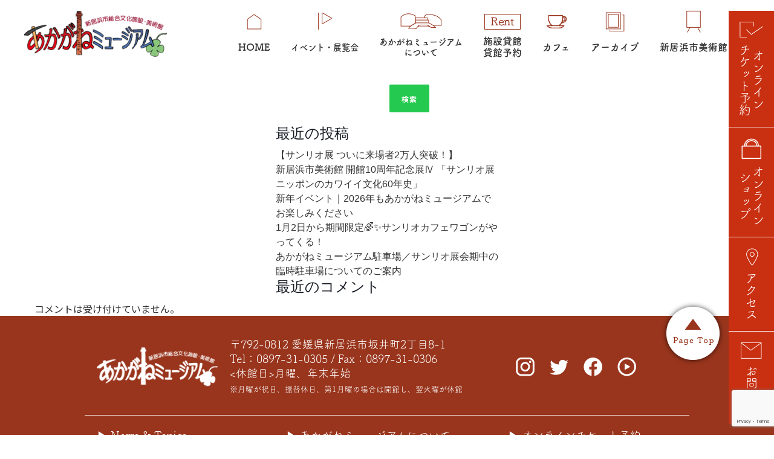

--- FILE ---
content_type: text/html; charset=UTF-8
request_url: https://akaganemuseum.jp/events/mec-events-6125
body_size: 14148
content:
<!DOCTYPE html>
<html lang="ja">
<head>
<!-- Google Tag Manager -->
<script>(function(w,d,s,l,i){w[l]=w[l]||[];w[l].push({'gtm.start':
new Date().getTime(),event:'gtm.js'});var f=d.getElementsByTagName(s)[0],
j=d.createElement(s),dl=l!='dataLayer'?'&l='+l:'';j.async=true;j.src=
'https://www.googletagmanager.com/gtm.js?id='+i+dl;f.parentNode.insertBefore(j,f);
})(window,document,'script','dataLayer','GTM-MT6VD32V');</script>
<!-- End Google Tag Manager -->	
<meta http-equiv="Content-Type" content="text/html; charset=UTF-8">
<meta content="yes" name="apple-mobile-web-app-capable">
<meta name="format-detection" content="telephone=no">
<meta name="viewport" content="width=device-width,height=device-height,inital-scale=1.0,maximum-scale=1.0,user-scalable=no;">
<title>休館日 - AkaganeMuseum</title>
<meta name="keywords" content="あかがねミュージアム,総合文化施設,美術館,展覧会,市民展示,貸し館,愛媛県,新居浜市">
<!--<meta name="description" content="新居浜市総合文化施設・美術館「あかがねミュージアム」のホームページです。あかがねミュージアムは、「創る・学ぶ・育む」をコンセプトに、文化の継承・発展と、ひとづくりを目的としています。">	-->
<script type="text/javascript" src="https://akaganemuseum.jp/wp-content/themes/akagane/js/jquery.min.js"></script>
<script type="text/javascript" src="https://akaganemuseum.jp/wp-content/themes/akagane/js/jquery.matchHeight-min.js"></script>
<script type="text/javascript" src="https://akaganemuseum.jp/wp-content/themes/akagane/js/jquery.biggerlink.min.js"></script>
<script type="text/javascript" src="https://akaganemuseum.jp/wp-content/themes/akagane/js/wow.min.js"></script>
<script type="text/javascript" src="https://akaganemuseum.jp/wp-content/themes/akagane/js/slick.js"></script>
<script type="text/javascript" src="https://akaganemuseum.jp/wp-content/themes/akagane/js/common.js"></script>
<meta name='robots' content='index, follow, max-image-preview:large, max-snippet:-1, max-video-preview:-1' />

	<!-- This site is optimized with the Yoast SEO plugin v26.6 - https://yoast.com/wordpress/plugins/seo/ -->
	<title>休館日 - AkaganeMuseum</title>
	<link rel="canonical" href="https://akaganemuseum.jp/events/mec-events-6125" />
	<meta property="og:locale" content="ja_JP" />
	<meta property="og:type" content="article" />
	<meta property="og:title" content="休館日 - AkaganeMuseum" />
	<meta property="og:url" content="https://akaganemuseum.jp/events/mec-events-6125" />
	<meta property="og:site_name" content="AkaganeMuseum" />
	<meta name="twitter:card" content="summary_large_image" />
	<script type="application/ld+json" class="yoast-schema-graph">{"@context":"https://schema.org","@graph":[{"@type":"WebPage","@id":"https://akaganemuseum.jp/events/mec-events-6125","url":"https://akaganemuseum.jp/events/mec-events-6125","name":"休館日 - AkaganeMuseum","isPartOf":{"@id":"https://akaganemuseum.jp/#website"},"datePublished":"2022-08-18T00:37:05+00:00","breadcrumb":{"@id":"https://akaganemuseum.jp/events/mec-events-6125#breadcrumb"},"inLanguage":"ja","potentialAction":[{"@type":"ReadAction","target":["https://akaganemuseum.jp/events/mec-events-6125"]}]},{"@type":"BreadcrumbList","@id":"https://akaganemuseum.jp/events/mec-events-6125#breadcrumb","itemListElement":[{"@type":"ListItem","position":1,"name":"ホーム","item":"https://akaganemuseum.jp/"},{"@type":"ListItem","position":2,"name":"Events","item":"https://akaganemuseum.jp/events"},{"@type":"ListItem","position":3,"name":"休館日"}]},{"@type":"WebSite","@id":"https://akaganemuseum.jp/#website","url":"https://akaganemuseum.jp/","name":"AkaganeMuseum","description":"My WordPress Blog","potentialAction":[{"@type":"SearchAction","target":{"@type":"EntryPoint","urlTemplate":"https://akaganemuseum.jp/?s={search_term_string}"},"query-input":{"@type":"PropertyValueSpecification","valueRequired":true,"valueName":"search_term_string"}}],"inLanguage":"ja"}]}</script>
	<!-- / Yoast SEO plugin. -->


<link rel='dns-prefetch' href='//webfonts.xserver.jp' />
<link rel="alternate" title="oEmbed (JSON)" type="application/json+oembed" href="https://akaganemuseum.jp/wp-json/oembed/1.0/embed?url=https%3A%2F%2Fakaganemuseum.jp%2Fevents%2Fmec-events-6125" />
<link rel="alternate" title="oEmbed (XML)" type="text/xml+oembed" href="https://akaganemuseum.jp/wp-json/oembed/1.0/embed?url=https%3A%2F%2Fakaganemuseum.jp%2Fevents%2Fmec-events-6125&#038;format=xml" />
<link rel='stylesheet' id='mec-select2-style-css' href='https://akaganemuseum.jp/wp-content/plugins/modern-events-calendar-lite/assets/packages/select2/select2.min.css?ver=6.5.6' type='text/css' media='all' />
<link rel='stylesheet' id='mec-font-icons-css' href='https://akaganemuseum.jp/wp-content/plugins/modern-events-calendar-lite/assets/css/iconfonts.css?ver=6.9' type='text/css' media='all' />
<link rel='stylesheet' id='mec-frontend-style-css' href='https://akaganemuseum.jp/wp-content/plugins/modern-events-calendar-lite/assets/css/frontend.min.css?ver=6.5.6' type='text/css' media='all' />
<link rel='stylesheet' id='mec-tooltip-style-css' href='https://akaganemuseum.jp/wp-content/plugins/modern-events-calendar-lite/assets/packages/tooltip/tooltip.css?ver=6.9' type='text/css' media='all' />
<link rel='stylesheet' id='mec-tooltip-shadow-style-css' href='https://akaganemuseum.jp/wp-content/plugins/modern-events-calendar-lite/assets/packages/tooltip/tooltipster-sideTip-shadow.min.css?ver=6.9' type='text/css' media='all' />
<link rel='stylesheet' id='featherlight-css' href='https://akaganemuseum.jp/wp-content/plugins/modern-events-calendar-lite/assets/packages/featherlight/featherlight.css?ver=6.9' type='text/css' media='all' />
<link rel='stylesheet' id='mec-lity-style-css' href='https://akaganemuseum.jp/wp-content/plugins/modern-events-calendar-lite/assets/packages/lity/lity.min.css?ver=6.9' type='text/css' media='all' />
<link rel='stylesheet' id='mec-general-calendar-style-css' href='https://akaganemuseum.jp/wp-content/plugins/modern-events-calendar-lite/assets/css/mec-general-calendar.css?ver=6.9' type='text/css' media='all' />
<link rel='stylesheet' id='sbi_styles-css' href='https://akaganemuseum.jp/wp-content/plugins/instagram-feed/css/sbi-styles.min.css?ver=6.10.0' type='text/css' media='all' />
<style id='wp-block-library-inline-css' type='text/css'>
:root{--wp-block-synced-color:#7a00df;--wp-block-synced-color--rgb:122,0,223;--wp-bound-block-color:var(--wp-block-synced-color);--wp-editor-canvas-background:#ddd;--wp-admin-theme-color:#007cba;--wp-admin-theme-color--rgb:0,124,186;--wp-admin-theme-color-darker-10:#006ba1;--wp-admin-theme-color-darker-10--rgb:0,107,160.5;--wp-admin-theme-color-darker-20:#005a87;--wp-admin-theme-color-darker-20--rgb:0,90,135;--wp-admin-border-width-focus:2px}@media (min-resolution:192dpi){:root{--wp-admin-border-width-focus:1.5px}}.wp-element-button{cursor:pointer}:root .has-very-light-gray-background-color{background-color:#eee}:root .has-very-dark-gray-background-color{background-color:#313131}:root .has-very-light-gray-color{color:#eee}:root .has-very-dark-gray-color{color:#313131}:root .has-vivid-green-cyan-to-vivid-cyan-blue-gradient-background{background:linear-gradient(135deg,#00d084,#0693e3)}:root .has-purple-crush-gradient-background{background:linear-gradient(135deg,#34e2e4,#4721fb 50%,#ab1dfe)}:root .has-hazy-dawn-gradient-background{background:linear-gradient(135deg,#faaca8,#dad0ec)}:root .has-subdued-olive-gradient-background{background:linear-gradient(135deg,#fafae1,#67a671)}:root .has-atomic-cream-gradient-background{background:linear-gradient(135deg,#fdd79a,#004a59)}:root .has-nightshade-gradient-background{background:linear-gradient(135deg,#330968,#31cdcf)}:root .has-midnight-gradient-background{background:linear-gradient(135deg,#020381,#2874fc)}:root{--wp--preset--font-size--normal:16px;--wp--preset--font-size--huge:42px}.has-regular-font-size{font-size:1em}.has-larger-font-size{font-size:2.625em}.has-normal-font-size{font-size:var(--wp--preset--font-size--normal)}.has-huge-font-size{font-size:var(--wp--preset--font-size--huge)}.has-text-align-center{text-align:center}.has-text-align-left{text-align:left}.has-text-align-right{text-align:right}.has-fit-text{white-space:nowrap!important}#end-resizable-editor-section{display:none}.aligncenter{clear:both}.items-justified-left{justify-content:flex-start}.items-justified-center{justify-content:center}.items-justified-right{justify-content:flex-end}.items-justified-space-between{justify-content:space-between}.screen-reader-text{border:0;clip-path:inset(50%);height:1px;margin:-1px;overflow:hidden;padding:0;position:absolute;width:1px;word-wrap:normal!important}.screen-reader-text:focus{background-color:#ddd;clip-path:none;color:#444;display:block;font-size:1em;height:auto;left:5px;line-height:normal;padding:15px 23px 14px;text-decoration:none;top:5px;width:auto;z-index:100000}html :where(.has-border-color){border-style:solid}html :where([style*=border-top-color]){border-top-style:solid}html :where([style*=border-right-color]){border-right-style:solid}html :where([style*=border-bottom-color]){border-bottom-style:solid}html :where([style*=border-left-color]){border-left-style:solid}html :where([style*=border-width]){border-style:solid}html :where([style*=border-top-width]){border-top-style:solid}html :where([style*=border-right-width]){border-right-style:solid}html :where([style*=border-bottom-width]){border-bottom-style:solid}html :where([style*=border-left-width]){border-left-style:solid}html :where(img[class*=wp-image-]){height:auto;max-width:100%}:where(figure){margin:0 0 1em}html :where(.is-position-sticky){--wp-admin--admin-bar--position-offset:var(--wp-admin--admin-bar--height,0px)}@media screen and (max-width:600px){html :where(.is-position-sticky){--wp-admin--admin-bar--position-offset:0px}}

/*# sourceURL=wp-block-library-inline-css */
</style><style id='global-styles-inline-css' type='text/css'>
:root{--wp--preset--aspect-ratio--square: 1;--wp--preset--aspect-ratio--4-3: 4/3;--wp--preset--aspect-ratio--3-4: 3/4;--wp--preset--aspect-ratio--3-2: 3/2;--wp--preset--aspect-ratio--2-3: 2/3;--wp--preset--aspect-ratio--16-9: 16/9;--wp--preset--aspect-ratio--9-16: 9/16;--wp--preset--color--black: #000000;--wp--preset--color--cyan-bluish-gray: #abb8c3;--wp--preset--color--white: #ffffff;--wp--preset--color--pale-pink: #f78da7;--wp--preset--color--vivid-red: #cf2e2e;--wp--preset--color--luminous-vivid-orange: #ff6900;--wp--preset--color--luminous-vivid-amber: #fcb900;--wp--preset--color--light-green-cyan: #7bdcb5;--wp--preset--color--vivid-green-cyan: #00d084;--wp--preset--color--pale-cyan-blue: #8ed1fc;--wp--preset--color--vivid-cyan-blue: #0693e3;--wp--preset--color--vivid-purple: #9b51e0;--wp--preset--gradient--vivid-cyan-blue-to-vivid-purple: linear-gradient(135deg,rgb(6,147,227) 0%,rgb(155,81,224) 100%);--wp--preset--gradient--light-green-cyan-to-vivid-green-cyan: linear-gradient(135deg,rgb(122,220,180) 0%,rgb(0,208,130) 100%);--wp--preset--gradient--luminous-vivid-amber-to-luminous-vivid-orange: linear-gradient(135deg,rgb(252,185,0) 0%,rgb(255,105,0) 100%);--wp--preset--gradient--luminous-vivid-orange-to-vivid-red: linear-gradient(135deg,rgb(255,105,0) 0%,rgb(207,46,46) 100%);--wp--preset--gradient--very-light-gray-to-cyan-bluish-gray: linear-gradient(135deg,rgb(238,238,238) 0%,rgb(169,184,195) 100%);--wp--preset--gradient--cool-to-warm-spectrum: linear-gradient(135deg,rgb(74,234,220) 0%,rgb(151,120,209) 20%,rgb(207,42,186) 40%,rgb(238,44,130) 60%,rgb(251,105,98) 80%,rgb(254,248,76) 100%);--wp--preset--gradient--blush-light-purple: linear-gradient(135deg,rgb(255,206,236) 0%,rgb(152,150,240) 100%);--wp--preset--gradient--blush-bordeaux: linear-gradient(135deg,rgb(254,205,165) 0%,rgb(254,45,45) 50%,rgb(107,0,62) 100%);--wp--preset--gradient--luminous-dusk: linear-gradient(135deg,rgb(255,203,112) 0%,rgb(199,81,192) 50%,rgb(65,88,208) 100%);--wp--preset--gradient--pale-ocean: linear-gradient(135deg,rgb(255,245,203) 0%,rgb(182,227,212) 50%,rgb(51,167,181) 100%);--wp--preset--gradient--electric-grass: linear-gradient(135deg,rgb(202,248,128) 0%,rgb(113,206,126) 100%);--wp--preset--gradient--midnight: linear-gradient(135deg,rgb(2,3,129) 0%,rgb(40,116,252) 100%);--wp--preset--font-size--small: 13px;--wp--preset--font-size--medium: 20px;--wp--preset--font-size--large: 36px;--wp--preset--font-size--x-large: 42px;--wp--preset--spacing--20: 0.44rem;--wp--preset--spacing--30: 0.67rem;--wp--preset--spacing--40: 1rem;--wp--preset--spacing--50: 1.5rem;--wp--preset--spacing--60: 2.25rem;--wp--preset--spacing--70: 3.38rem;--wp--preset--spacing--80: 5.06rem;--wp--preset--shadow--natural: 6px 6px 9px rgba(0, 0, 0, 0.2);--wp--preset--shadow--deep: 12px 12px 50px rgba(0, 0, 0, 0.4);--wp--preset--shadow--sharp: 6px 6px 0px rgba(0, 0, 0, 0.2);--wp--preset--shadow--outlined: 6px 6px 0px -3px rgb(255, 255, 255), 6px 6px rgb(0, 0, 0);--wp--preset--shadow--crisp: 6px 6px 0px rgb(0, 0, 0);}:where(.is-layout-flex){gap: 0.5em;}:where(.is-layout-grid){gap: 0.5em;}body .is-layout-flex{display: flex;}.is-layout-flex{flex-wrap: wrap;align-items: center;}.is-layout-flex > :is(*, div){margin: 0;}body .is-layout-grid{display: grid;}.is-layout-grid > :is(*, div){margin: 0;}:where(.wp-block-columns.is-layout-flex){gap: 2em;}:where(.wp-block-columns.is-layout-grid){gap: 2em;}:where(.wp-block-post-template.is-layout-flex){gap: 1.25em;}:where(.wp-block-post-template.is-layout-grid){gap: 1.25em;}.has-black-color{color: var(--wp--preset--color--black) !important;}.has-cyan-bluish-gray-color{color: var(--wp--preset--color--cyan-bluish-gray) !important;}.has-white-color{color: var(--wp--preset--color--white) !important;}.has-pale-pink-color{color: var(--wp--preset--color--pale-pink) !important;}.has-vivid-red-color{color: var(--wp--preset--color--vivid-red) !important;}.has-luminous-vivid-orange-color{color: var(--wp--preset--color--luminous-vivid-orange) !important;}.has-luminous-vivid-amber-color{color: var(--wp--preset--color--luminous-vivid-amber) !important;}.has-light-green-cyan-color{color: var(--wp--preset--color--light-green-cyan) !important;}.has-vivid-green-cyan-color{color: var(--wp--preset--color--vivid-green-cyan) !important;}.has-pale-cyan-blue-color{color: var(--wp--preset--color--pale-cyan-blue) !important;}.has-vivid-cyan-blue-color{color: var(--wp--preset--color--vivid-cyan-blue) !important;}.has-vivid-purple-color{color: var(--wp--preset--color--vivid-purple) !important;}.has-black-background-color{background-color: var(--wp--preset--color--black) !important;}.has-cyan-bluish-gray-background-color{background-color: var(--wp--preset--color--cyan-bluish-gray) !important;}.has-white-background-color{background-color: var(--wp--preset--color--white) !important;}.has-pale-pink-background-color{background-color: var(--wp--preset--color--pale-pink) !important;}.has-vivid-red-background-color{background-color: var(--wp--preset--color--vivid-red) !important;}.has-luminous-vivid-orange-background-color{background-color: var(--wp--preset--color--luminous-vivid-orange) !important;}.has-luminous-vivid-amber-background-color{background-color: var(--wp--preset--color--luminous-vivid-amber) !important;}.has-light-green-cyan-background-color{background-color: var(--wp--preset--color--light-green-cyan) !important;}.has-vivid-green-cyan-background-color{background-color: var(--wp--preset--color--vivid-green-cyan) !important;}.has-pale-cyan-blue-background-color{background-color: var(--wp--preset--color--pale-cyan-blue) !important;}.has-vivid-cyan-blue-background-color{background-color: var(--wp--preset--color--vivid-cyan-blue) !important;}.has-vivid-purple-background-color{background-color: var(--wp--preset--color--vivid-purple) !important;}.has-black-border-color{border-color: var(--wp--preset--color--black) !important;}.has-cyan-bluish-gray-border-color{border-color: var(--wp--preset--color--cyan-bluish-gray) !important;}.has-white-border-color{border-color: var(--wp--preset--color--white) !important;}.has-pale-pink-border-color{border-color: var(--wp--preset--color--pale-pink) !important;}.has-vivid-red-border-color{border-color: var(--wp--preset--color--vivid-red) !important;}.has-luminous-vivid-orange-border-color{border-color: var(--wp--preset--color--luminous-vivid-orange) !important;}.has-luminous-vivid-amber-border-color{border-color: var(--wp--preset--color--luminous-vivid-amber) !important;}.has-light-green-cyan-border-color{border-color: var(--wp--preset--color--light-green-cyan) !important;}.has-vivid-green-cyan-border-color{border-color: var(--wp--preset--color--vivid-green-cyan) !important;}.has-pale-cyan-blue-border-color{border-color: var(--wp--preset--color--pale-cyan-blue) !important;}.has-vivid-cyan-blue-border-color{border-color: var(--wp--preset--color--vivid-cyan-blue) !important;}.has-vivid-purple-border-color{border-color: var(--wp--preset--color--vivid-purple) !important;}.has-vivid-cyan-blue-to-vivid-purple-gradient-background{background: var(--wp--preset--gradient--vivid-cyan-blue-to-vivid-purple) !important;}.has-light-green-cyan-to-vivid-green-cyan-gradient-background{background: var(--wp--preset--gradient--light-green-cyan-to-vivid-green-cyan) !important;}.has-luminous-vivid-amber-to-luminous-vivid-orange-gradient-background{background: var(--wp--preset--gradient--luminous-vivid-amber-to-luminous-vivid-orange) !important;}.has-luminous-vivid-orange-to-vivid-red-gradient-background{background: var(--wp--preset--gradient--luminous-vivid-orange-to-vivid-red) !important;}.has-very-light-gray-to-cyan-bluish-gray-gradient-background{background: var(--wp--preset--gradient--very-light-gray-to-cyan-bluish-gray) !important;}.has-cool-to-warm-spectrum-gradient-background{background: var(--wp--preset--gradient--cool-to-warm-spectrum) !important;}.has-blush-light-purple-gradient-background{background: var(--wp--preset--gradient--blush-light-purple) !important;}.has-blush-bordeaux-gradient-background{background: var(--wp--preset--gradient--blush-bordeaux) !important;}.has-luminous-dusk-gradient-background{background: var(--wp--preset--gradient--luminous-dusk) !important;}.has-pale-ocean-gradient-background{background: var(--wp--preset--gradient--pale-ocean) !important;}.has-electric-grass-gradient-background{background: var(--wp--preset--gradient--electric-grass) !important;}.has-midnight-gradient-background{background: var(--wp--preset--gradient--midnight) !important;}.has-small-font-size{font-size: var(--wp--preset--font-size--small) !important;}.has-medium-font-size{font-size: var(--wp--preset--font-size--medium) !important;}.has-large-font-size{font-size: var(--wp--preset--font-size--large) !important;}.has-x-large-font-size{font-size: var(--wp--preset--font-size--x-large) !important;}
/*# sourceURL=global-styles-inline-css */
</style>

<style id='classic-theme-styles-inline-css' type='text/css'>
/*! This file is auto-generated */
.wp-block-button__link{color:#fff;background-color:#32373c;border-radius:9999px;box-shadow:none;text-decoration:none;padding:calc(.667em + 2px) calc(1.333em + 2px);font-size:1.125em}.wp-block-file__button{background:#32373c;color:#fff;text-decoration:none}
/*# sourceURL=/wp-includes/css/classic-themes.min.css */
</style>
<link rel='stylesheet' id='contact-form-7-css' href='https://akaganemuseum.jp/wp-content/plugins/contact-form-7/includes/css/styles.css?ver=6.1.4' type='text/css' media='all' />
<script type="text/javascript" src="https://akaganemuseum.jp/wp-includes/js/jquery/jquery.min.js?ver=3.7.1" id="jquery-core-js"></script>
<script type="text/javascript" src="https://akaganemuseum.jp/wp-includes/js/jquery/jquery-migrate.min.js?ver=3.4.1" id="jquery-migrate-js"></script>
<script type="text/javascript" src="https://akaganemuseum.jp/wp-content/plugins/modern-events-calendar-lite/assets/js/mec-general-calendar.js?ver=6.5.6" id="mec-general-calendar-script-js"></script>
<script type="text/javascript" id="mec-frontend-script-js-extra">
/* <![CDATA[ */
var mecdata = {"day":"day","days":"days","hour":"hour","hours":"hours","minute":"minute","minutes":"minutes","second":"second","seconds":"seconds","elementor_edit_mode":"no","recapcha_key":"","ajax_url":"https://akaganemuseum.jp/wp-admin/admin-ajax.php","fes_nonce":"6dd2c50654","current_year":"2026","current_month":"01","datepicker_format":"mm/dd/yy&m/d/Y"};
//# sourceURL=mec-frontend-script-js-extra
/* ]]> */
</script>
<script type="text/javascript" src="https://akaganemuseum.jp/wp-content/plugins/modern-events-calendar-lite/assets/js/frontend.js?ver=6.5.6" id="mec-frontend-script-js"></script>
<script type="text/javascript" src="https://akaganemuseum.jp/wp-content/plugins/modern-events-calendar-lite/assets/js/events.js?ver=6.5.6" id="mec-events-script-js"></script>
<script type="text/javascript" src="//webfonts.xserver.jp/js/xserverv3.js?fadein=0&amp;ver=2.0.9" id="typesquare_std-js"></script>
<link rel="https://api.w.org/" href="https://akaganemuseum.jp/wp-json/" /><link rel="alternate" title="JSON" type="application/json" href="https://akaganemuseum.jp/wp-json/wp/v2/mec-events/6125" /><link rel="EditURI" type="application/rsd+xml" title="RSD" href="https://akaganemuseum.jp/xmlrpc.php?rsd" />
<meta name="generator" content="WordPress 6.9" />
<link rel='shortlink' href='https://akaganemuseum.jp/?p=6125' />
<style type="text/css">.recentcomments a{display:inline !important;padding:0 !important;margin:0 !important;}</style><style type="text/css">.mec-wrap, .mec-wrap div:not([class^="elementor-"]), .lity-container, .mec-wrap h1, .mec-wrap h2, .mec-wrap h3, .mec-wrap h4, .mec-wrap h5, .mec-wrap h6, .entry-content .mec-wrap h1, .entry-content .mec-wrap h2, .entry-content .mec-wrap h3, .entry-content .mec-wrap h4, .entry-content .mec-wrap h5, .entry-content .mec-wrap h6, .mec-wrap .mec-totalcal-box input[type="submit"], .mec-wrap .mec-totalcal-box .mec-totalcal-view span, .mec-agenda-event-title a, .lity-content .mec-events-meta-group-booking select, .lity-content .mec-book-ticket-variation h5, .lity-content .mec-events-meta-group-booking input[type="number"], .lity-content .mec-events-meta-group-booking input[type="text"], .lity-content .mec-events-meta-group-booking input[type="email"],.mec-organizer-item a, .mec-single-event .mec-events-meta-group-booking ul.mec-book-tickets-container li.mec-book-ticket-container label { font-family: "Montserrat", -apple-system, BlinkMacSystemFont, "Segoe UI", Roboto, sans-serif;}.mec-event-content p, .mec-search-bar-result .mec-event-detail{ font-family: Roboto, sans-serif;} .mec-wrap .mec-totalcal-box input, .mec-wrap .mec-totalcal-box select, .mec-checkboxes-search .mec-searchbar-category-wrap, .mec-wrap .mec-totalcal-box .mec-totalcal-view span { font-family: "Roboto", Helvetica, Arial, sans-serif; }.mec-event-grid-modern .event-grid-modern-head .mec-event-day, .mec-event-list-minimal .mec-time-details, .mec-event-list-minimal .mec-event-detail, .mec-event-list-modern .mec-event-detail, .mec-event-grid-minimal .mec-time-details, .mec-event-grid-minimal .mec-event-detail, .mec-event-grid-simple .mec-event-detail, .mec-event-cover-modern .mec-event-place, .mec-event-cover-clean .mec-event-place, .mec-calendar .mec-event-article .mec-localtime-details div, .mec-calendar .mec-event-article .mec-event-detail, .mec-calendar.mec-calendar-daily .mec-calendar-d-top h2, .mec-calendar.mec-calendar-daily .mec-calendar-d-top h3, .mec-toggle-item-col .mec-event-day, .mec-weather-summary-temp { font-family: "Roboto", sans-serif; } .mec-fes-form, .mec-fes-list, .mec-fes-form input, .mec-event-date .mec-tooltip .box, .mec-event-status .mec-tooltip .box, .ui-datepicker.ui-widget, .mec-fes-form button[type="submit"].mec-fes-sub-button, .mec-wrap .mec-timeline-events-container p, .mec-wrap .mec-timeline-events-container h4, .mec-wrap .mec-timeline-events-container div, .mec-wrap .mec-timeline-events-container a, .mec-wrap .mec-timeline-events-container span { font-family: -apple-system, BlinkMacSystemFont, "Segoe UI", Roboto, sans-serif !important; }.mec-event-grid-minimal .mec-modal-booking-button:hover, .mec-events-timeline-wrap .mec-organizer-item a, .mec-events-timeline-wrap .mec-organizer-item:after, .mec-events-timeline-wrap .mec-shortcode-organizers i, .mec-timeline-event .mec-modal-booking-button, .mec-wrap .mec-map-lightbox-wp.mec-event-list-classic .mec-event-date, .mec-timetable-t2-col .mec-modal-booking-button:hover, .mec-event-container-classic .mec-modal-booking-button:hover, .mec-calendar-events-side .mec-modal-booking-button:hover, .mec-event-grid-yearly  .mec-modal-booking-button, .mec-events-agenda .mec-modal-booking-button, .mec-event-grid-simple .mec-modal-booking-button, .mec-event-list-minimal  .mec-modal-booking-button:hover, .mec-timeline-month-divider,  .mec-wrap.colorskin-custom .mec-totalcal-box .mec-totalcal-view span:hover,.mec-wrap.colorskin-custom .mec-calendar.mec-event-calendar-classic .mec-selected-day,.mec-wrap.colorskin-custom .mec-color, .mec-wrap.colorskin-custom .mec-event-sharing-wrap .mec-event-sharing > li:hover a, .mec-wrap.colorskin-custom .mec-color-hover:hover, .mec-wrap.colorskin-custom .mec-color-before *:before ,.mec-wrap.colorskin-custom .mec-widget .mec-event-grid-classic.owl-carousel .owl-nav i,.mec-wrap.colorskin-custom .mec-event-list-classic a.magicmore:hover,.mec-wrap.colorskin-custom .mec-event-grid-simple:hover .mec-event-title,.mec-wrap.colorskin-custom .mec-single-event .mec-event-meta dd.mec-events-event-categories:before,.mec-wrap.colorskin-custom .mec-single-event-date:before,.mec-wrap.colorskin-custom .mec-single-event-time:before,.mec-wrap.colorskin-custom .mec-events-meta-group.mec-events-meta-group-venue:before,.mec-wrap.colorskin-custom .mec-calendar .mec-calendar-side .mec-previous-month i,.mec-wrap.colorskin-custom .mec-calendar .mec-calendar-side .mec-next-month:hover,.mec-wrap.colorskin-custom .mec-calendar .mec-calendar-side .mec-previous-month:hover,.mec-wrap.colorskin-custom .mec-calendar .mec-calendar-side .mec-next-month:hover,.mec-wrap.colorskin-custom .mec-calendar.mec-event-calendar-classic dt.mec-selected-day:hover,.mec-wrap.colorskin-custom .mec-infowindow-wp h5 a:hover, .colorskin-custom .mec-events-meta-group-countdown .mec-end-counts h3,.mec-calendar .mec-calendar-side .mec-next-month i,.mec-wrap .mec-totalcal-box i,.mec-calendar .mec-event-article .mec-event-title a:hover,.mec-attendees-list-details .mec-attendee-profile-link a:hover,.mec-wrap.colorskin-custom .mec-next-event-details li i, .mec-next-event-details i:before, .mec-marker-infowindow-wp .mec-marker-infowindow-count, .mec-next-event-details a,.mec-wrap.colorskin-custom .mec-events-masonry-cats a.mec-masonry-cat-selected,.lity .mec-color,.lity .mec-color-before :before,.lity .mec-color-hover:hover,.lity .mec-wrap .mec-color,.lity .mec-wrap .mec-color-before :before,.lity .mec-wrap .mec-color-hover:hover,.leaflet-popup-content .mec-color,.leaflet-popup-content .mec-color-before :before,.leaflet-popup-content .mec-color-hover:hover,.leaflet-popup-content .mec-wrap .mec-color,.leaflet-popup-content .mec-wrap .mec-color-before :before,.leaflet-popup-content .mec-wrap .mec-color-hover:hover, .mec-calendar.mec-calendar-daily .mec-calendar-d-table .mec-daily-view-day.mec-daily-view-day-active.mec-color, .mec-map-boxshow div .mec-map-view-event-detail.mec-event-detail i,.mec-map-boxshow div .mec-map-view-event-detail.mec-event-detail:hover,.mec-map-boxshow .mec-color,.mec-map-boxshow .mec-color-before :before,.mec-map-boxshow .mec-color-hover:hover,.mec-map-boxshow .mec-wrap .mec-color,.mec-map-boxshow .mec-wrap .mec-color-before :before,.mec-map-boxshow .mec-wrap .mec-color-hover:hover, .mec-choosen-time-message, .mec-booking-calendar-month-navigation .mec-next-month:hover, .mec-booking-calendar-month-navigation .mec-previous-month:hover, .mec-yearly-view-wrap .mec-agenda-event-title a:hover, .mec-yearly-view-wrap .mec-yearly-title-sec .mec-next-year i, .mec-yearly-view-wrap .mec-yearly-title-sec .mec-previous-year i, .mec-yearly-view-wrap .mec-yearly-title-sec .mec-next-year:hover, .mec-yearly-view-wrap .mec-yearly-title-sec .mec-previous-year:hover, .mec-av-spot .mec-av-spot-head .mec-av-spot-box span, .mec-wrap.colorskin-custom .mec-calendar .mec-calendar-side .mec-previous-month:hover .mec-load-month-link, .mec-wrap.colorskin-custom .mec-calendar .mec-calendar-side .mec-next-month:hover .mec-load-month-link, .mec-yearly-view-wrap .mec-yearly-title-sec .mec-previous-year:hover .mec-load-month-link, .mec-yearly-view-wrap .mec-yearly-title-sec .mec-next-year:hover .mec-load-month-link, .mec-skin-list-events-container .mec-data-fields-tooltip .mec-data-fields-tooltip-box ul .mec-event-data-field-item a, .mec-booking-shortcode .mec-event-ticket-name, .mec-booking-shortcode .mec-event-ticket-price, .mec-booking-shortcode .mec-ticket-variation-name, .mec-booking-shortcode .mec-ticket-variation-price, .mec-booking-shortcode label, .mec-booking-shortcode .nice-select, .mec-booking-shortcode input, .mec-booking-shortcode span.mec-book-price-detail-description, .mec-booking-shortcode .mec-ticket-name, .mec-booking-shortcode label.wn-checkbox-label, .mec-wrap.mec-cart table tr td a {color: #c92f11}.mec-skin-carousel-container .mec-event-footer-carousel-type3 .mec-modal-booking-button:hover, .mec-wrap.colorskin-custom .mec-event-sharing .mec-event-share:hover .event-sharing-icon,.mec-wrap.colorskin-custom .mec-event-grid-clean .mec-event-date,.mec-wrap.colorskin-custom .mec-event-list-modern .mec-event-sharing > li:hover a i,.mec-wrap.colorskin-custom .mec-event-list-modern .mec-event-sharing .mec-event-share:hover .mec-event-sharing-icon,.mec-wrap.colorskin-custom .mec-event-list-modern .mec-event-sharing li:hover a i,.mec-wrap.colorskin-custom .mec-calendar:not(.mec-event-calendar-classic) .mec-selected-day,.mec-wrap.colorskin-custom .mec-calendar .mec-selected-day:hover,.mec-wrap.colorskin-custom .mec-calendar .mec-calendar-row  dt.mec-has-event:hover,.mec-wrap.colorskin-custom .mec-calendar .mec-has-event:after, .mec-wrap.colorskin-custom .mec-bg-color, .mec-wrap.colorskin-custom .mec-bg-color-hover:hover, .colorskin-custom .mec-event-sharing-wrap:hover > li, .mec-wrap.colorskin-custom .mec-totalcal-box .mec-totalcal-view span.mec-totalcalview-selected,.mec-wrap .flip-clock-wrapper ul li a div div.inn,.mec-wrap .mec-totalcal-box .mec-totalcal-view span.mec-totalcalview-selected,.event-carousel-type1-head .mec-event-date-carousel,.mec-event-countdown-style3 .mec-event-date,#wrap .mec-wrap article.mec-event-countdown-style1,.mec-event-countdown-style1 .mec-event-countdown-part3 a.mec-event-button,.mec-wrap .mec-event-countdown-style2,.mec-map-get-direction-btn-cnt input[type="submit"],.mec-booking button,span.mec-marker-wrap,.mec-wrap.colorskin-custom .mec-timeline-events-container .mec-timeline-event-date:before, .mec-has-event-for-booking.mec-active .mec-calendar-novel-selected-day, .mec-booking-tooltip.multiple-time .mec-booking-calendar-date.mec-active, .mec-booking-tooltip.multiple-time .mec-booking-calendar-date:hover, .mec-ongoing-normal-label, .mec-calendar .mec-has-event:after, .mec-event-list-modern .mec-event-sharing li:hover .telegram{background-color: #c92f11;}.mec-booking-tooltip.multiple-time .mec-booking-calendar-date:hover, .mec-calendar-day.mec-active .mec-booking-tooltip.multiple-time .mec-booking-calendar-date.mec-active{ background-color: #c92f11;}.mec-skin-carousel-container .mec-event-footer-carousel-type3 .mec-modal-booking-button:hover, .mec-timeline-month-divider, .mec-wrap.colorskin-custom .mec-single-event .mec-speakers-details ul li .mec-speaker-avatar a:hover img,.mec-wrap.colorskin-custom .mec-event-list-modern .mec-event-sharing > li:hover a i,.mec-wrap.colorskin-custom .mec-event-list-modern .mec-event-sharing .mec-event-share:hover .mec-event-sharing-icon,.mec-wrap.colorskin-custom .mec-event-list-standard .mec-month-divider span:before,.mec-wrap.colorskin-custom .mec-single-event .mec-social-single:before,.mec-wrap.colorskin-custom .mec-single-event .mec-frontbox-title:before,.mec-wrap.colorskin-custom .mec-calendar .mec-calendar-events-side .mec-table-side-day, .mec-wrap.colorskin-custom .mec-border-color, .mec-wrap.colorskin-custom .mec-border-color-hover:hover, .colorskin-custom .mec-single-event .mec-frontbox-title:before, .colorskin-custom .mec-single-event .mec-wrap-checkout h4:before, .colorskin-custom .mec-single-event .mec-events-meta-group-booking form > h4:before, .mec-wrap.colorskin-custom .mec-totalcal-box .mec-totalcal-view span.mec-totalcalview-selected,.mec-wrap .mec-totalcal-box .mec-totalcal-view span.mec-totalcalview-selected,.event-carousel-type1-head .mec-event-date-carousel:after,.mec-wrap.colorskin-custom .mec-events-masonry-cats a.mec-masonry-cat-selected, .mec-marker-infowindow-wp .mec-marker-infowindow-count, .mec-wrap.colorskin-custom .mec-events-masonry-cats a:hover, .mec-has-event-for-booking .mec-calendar-novel-selected-day, .mec-booking-tooltip.multiple-time .mec-booking-calendar-date.mec-active, .mec-booking-tooltip.multiple-time .mec-booking-calendar-date:hover, .mec-virtual-event-history h3:before, .mec-booking-tooltip.multiple-time .mec-booking-calendar-date:hover, .mec-calendar-day.mec-active .mec-booking-tooltip.multiple-time .mec-booking-calendar-date.mec-active, .mec-rsvp-form-box form > h4:before, .mec-wrap .mec-box-title::before, .mec-box-title::before  {border-color: #c92f11;}.mec-wrap.colorskin-custom .mec-event-countdown-style3 .mec-event-date:after,.mec-wrap.colorskin-custom .mec-month-divider span:before, .mec-calendar.mec-event-container-simple dl dt.mec-selected-day, .mec-calendar.mec-event-container-simple dl dt.mec-selected-day:hover{border-bottom-color:#c92f11;}.mec-wrap.colorskin-custom  article.mec-event-countdown-style1 .mec-event-countdown-part2:after{border-color: transparent transparent transparent #c92f11;}.mec-wrap.colorskin-custom .mec-box-shadow-color { box-shadow: 0 4px 22px -7px #c92f11;}.mec-events-timeline-wrap .mec-shortcode-organizers, .mec-timeline-event .mec-modal-booking-button, .mec-events-timeline-wrap:before, .mec-wrap.colorskin-custom .mec-timeline-event-local-time, .mec-wrap.colorskin-custom .mec-timeline-event-time ,.mec-wrap.colorskin-custom .mec-timeline-event-location,.mec-choosen-time-message { background: rgba(201,47,17,.11);}.mec-wrap.colorskin-custom .mec-timeline-events-container .mec-timeline-event-date:after{ background: rgba(201,47,17,.3);}.mec-booking-shortcode button { box-shadow: 0 2px 2px rgba(201 47 17 / 27%);}.mec-booking-shortcode button.mec-book-form-back-button{ background-color: rgba(201 47 17 / 40%);}.mec-events-meta-group-booking-shortcode{ background: rgba(201,47,17,.14);}.mec-booking-shortcode label.wn-checkbox-label, .mec-booking-shortcode .nice-select,.mec-booking-shortcode input, .mec-booking-shortcode .mec-book-form-gateway-label input[type=radio]:before, .mec-booking-shortcode input[type=radio]:checked:before, .mec-booking-shortcode ul.mec-book-price-details li, .mec-booking-shortcode ul.mec-book-price-details{ border-color: rgba(201 47 17 / 27%) !important;}.mec-booking-shortcode input::-webkit-input-placeholder,.mec-booking-shortcode textarea::-webkit-input-placeholder{color: #c92f11}.mec-booking-shortcode input::-moz-placeholder,.mec-booking-shortcode textarea::-moz-placeholder{color: #c92f11}.mec-booking-shortcode input:-ms-input-placeholder,.mec-booking-shortcode textarea:-ms-input-placeholder {color: #c92f11}.mec-booking-shortcode input:-moz-placeholder,.mec-booking-shortcode textarea:-moz-placeholder {color: #c92f11}.mec-booking-shortcode label.wn-checkbox-label:after, .mec-booking-shortcode label.wn-checkbox-label:before, .mec-booking-shortcode input[type=radio]:checked:after{background-color: #c92f11}</style><style type="text/css">.mec-calendar .mec-calendar-header h2 {
font-family: ta-kotodama-r,sans-serif;
text-align: center;
border-bottom: 2px solid #ddd;
font-size: 3rem;
color: #c92f11;
padding-bottom: 20px;
margin-bottom: 50px;
}
.col-md-4{
float:none !important;
margin-left:auto !important;
margin-right:auto !important;
}

.col-md-8{
display:none;
}

.mec-single-event-bar{
display:none !important;
}

.mec-event-more-info{
display:none !important;
}

.featherlight-inner {
    display: block;
    width: 50vw;
}

dl.mec-calendar-day-head:nth-of-type(7){
color:red;
}

.mec-event-container-simple .mec-calendar-day .mec-monthly-tooltip.event-single-link-simple:last-of-type {
    border-bottom: 1px dashed #e3e3e3;
}

.mec-event-title{
color: red;
}

#mec-tooltip-7621623052800-20210607{
color: red;
}</style><!--[if IE]><meta http-equiv="X-UA-Compatible" content="IE=edge"><![endif]-->
<link rel="stylesheet" type="text/css" href="https://akaganemuseum.jp/wp-content/themes/akagane/css/reset.css" media="all">
<link rel="stylesheet" type="text/css" href="https://akaganemuseum.jp/wp-content/themes/akagane/css/slick.css" media="all">
<link rel="stylesheet" type="text/css" href="https://akaganemuseum.jp/wp-content/themes/akagane/css/animate.min.css" media="all">
<link href="https://akaganemuseum.jp/wp-content/themes/akagane/css/style.css?20260103214650" rel="stylesheet" type="text/css" media="all and (min-width : 768px)">
<link href="https://akaganemuseum.jp/wp-content/themes/akagane/css/style_sp.css?20260103214650" rel="stylesheet" type="text/css" media="only screen and (max-width : 767px)">
<link rel="shortcut icon" type="image/x-icon" href="https://akaganemuseum.jp/wp-content/themes/akagane/img/favicon.ico">
<link href="https://fonts.googleapis.com/css2?family=Noto+Sans+JP:wght@400;500;700&display=swap" rel="stylesheet">

<script>
 (function(d) {
 var config = {
 kitId: 'jvp3cah',
 scriptTimeout: 3000,
 async: true
 },
 h=d.documentElement,t=setTimeout(function(){h.className=h.className.replace(/\bwf-loading\b/g,"")+"wf-inactive";},config.scriptTimeout),tk=d.createElement("script"),f=false,s=d.getElementsByTagName("script")[0],a;h.className+="wf-loading";tk.src='https://use.typekit.net/'+config.kitId+'.js';tk.async=true;tk.onload=tk.onreadystatechange=function(){a=this.readyState;if(f||a&&a!="complete"&&a!="loaded")return;f=true;clearTimeout(t);try{Typekit.load(config)}catch(e){}};s.parentNode.insertBefore(tk,s)
 })(document);
</script>
</head>
<body id="mec-events_in">
<!-- Google Tag Manager (noscript) -->
<noscript><iframe src="https://www.googletagmanager.com/ns.html?id=GTM-MT6VD32V"
height="0" width="0" style="display:none;visibility:hidden"></iframe></noscript>
<!-- End Google Tag Manager (noscript) -->	
<div id="wrapper">
		<header>
		<div id="header">
			<div id="headerIn" class="inner">
				<h1 id="headerLogo"><a href="https://akaganemuseum.jp/#home"><img class="" src="https://akaganemuseum.jp/wp-content/themes/akagane/img/common/logo.png" alt=""></a></h1>
				<div class="headerAccess sp"><a href="https://akaganemuseum.jp/access/"><img src="https://akaganemuseum.jp/wp-content/themes/akagane/img/common/header_access.png" alt=""></a></div>
				<div id="headerLinks" >
					<div class="btnMenu tsuku">
						<a href="javascript:void(0);">
							<span></span>
							<span></span>
							<span></span>
							<em>MENU</em>
							<em>閉じる</em>
						</a>
					</div>
				</div><!-- /.headerLinks -->
				<div class="headerBox tsuku pc">
					<ul class="navUl01">
						<li>
							<a href="https://akaganemuseum.jp/#home" class="">
								<p class="icon"><img src="https://akaganemuseum.jp/wp-content/themes/akagane/img/common/icon_navul01_01.png" alt=""></p>
								<p class="text">HOME</p>
							</a>
						</li>
						<li>
							<a href="https://akaganemuseum.jp/event/">
								<p class="icon"><img src="https://akaganemuseum.jp/wp-content/themes/akagane/img/common/icon_navul01_02.png" alt=""></p>
								<p class="text"><span>イベント・展覧会</span></p>
							</a>
						</li>
						<li>
							<a href="https://akaganemuseum.jp/about/">
								<p class="icon"><img src="https://akaganemuseum.jp/wp-content/themes/akagane/img/common/icon_navul01_03.png" alt=""></p>
								<p class="text"><span>あかがねミュージアム<br>について</span></p>
							</a>
						</li>
						<li>
							<a href="https://akaganemuseum.jp/lend/">
								<p class="icon"><img src="https://akaganemuseum.jp/wp-content/themes/akagane/img/common/icon_navul01_04.png" alt=""></p>
								<p class="text">施設貸館<br>貸館予約</p>
							</a>
						</li>
						<li>
							<a href="https://akaganemuseum.jp/cafe/">
								<p class="icon"><img src="https://akaganemuseum.jp/wp-content/themes/akagane/img/common/icon_navul01_05.png" alt=""></p>
								<p class="text">カフェ</p>
							</a>
						</li>
						<li>
							<a href="https://akaganemuseum.jp/archive/">
								<p class="icon"><img src="https://akaganemuseum.jp/wp-content/themes/akagane/img/common/icon_navul01_06.png" alt=""></p>
								<p class="text">アーカイブ</p>
							</a>
						</li>
						<li>
							<a href="https://akaganemuseum.jp/niihama/">
								<p class="icon"><img src="https://akaganemuseum.jp/wp-content/themes/akagane/img/common/icon_navul01_07.png" alt=""></p>
								<p class="text">新居浜市美術館</p>
							</a>
						</li>
					</ul>
					<ul class="navUl02">
						<li>
							<a href="https://ncma.art/" class="" target="_blank">
								<p class="icon"><img src="https://akaganemuseum.jp/wp-content/themes/akagane/img/common/icon_navul02_01.png" alt=""></p>
								<p class="text">オンライン<br>チケット予約</p>
							</a>
						</li>
						<li>
							<a href="http://www.niihamaiimono.com/" target="_blank">
								<p class="icon"><img src="https://akaganemuseum.jp/wp-content/themes/akagane/img/common/icon_navul02_02.png" alt=""></p>
								<p class="text">オンライン<br>ショップ</p>
							</a>
						</li>
						<li>
							<a href="https://akaganemuseum.jp/access/" class="">
								<p class="icon"><img src="https://akaganemuseum.jp/wp-content/themes/akagane/img/common/icon_navul02_03.png" alt=""></p>
								<p class="text">アクセス</p>
							</a>
						</li>
						<li>
							<a href="https://akaganemuseum.jp/contact/">
								<p class="icon"><img src="https://akaganemuseum.jp/wp-content/themes/akagane/img/common/icon_navul02_04.png" alt=""></p>
								<p class="text">お問合せ</p>
							</a>
						</li>
					</ul>
				</div>
				<nav id="gNavi">
					<div class="sp">
						<p class="navHd koto">MENU</p>
						<ul class="navUl">
							<li><a href="https://akaganemuseum.jp/#home">トップページ  ></a></li>
							<li><a href="https://akaganemuseum.jp/news/">News & Topics  ></a></li>
							<li><a href="https://akaganemuseum.jp/about/">あかがねミュージアムについて  ></a></li>
							<li><a href="https://akaganemuseum.jp/facility/">施設案内  ></a></li>
							<li><a href="https://akaganemuseum.jp/tours/">バーチャルツアー  ></a></li>
							<li><a href="https://akaganemuseum.jp/event/">イベント  ></a></li>
							<li><a href="https://akaganemuseum.jp/event_calendar/">イベントカレンダー  ></a></li>
							<li><a href="https://akaganemuseum.jp/lend/">施設貸館貸館予約  ></a></li>
							<li><a href="https://akaganemuseum.jp/niihama/">新居浜市美術館  ></a></li>
							<li><a href="https://akaganemuseum.jp/archive/">展覧会アーカイブ  ></a></li>
							<li><a href="https://akaganemuseum.jp/cafe/">カフェのご案内  ></a></li>
						</ul>
						<ul class="navUl02">
							<li><a href="https://akaganemuseum.jp/access/" class=""><img src="https://akaganemuseum.jp/wp-content/themes/akagane/img/common/btn_nav01.png" alt=""></a></li>
							<li><a href="https://akaganemuseum.jp/contact/" class=""><img src="https://akaganemuseum.jp/wp-content/themes/akagane/img/common/btn_nav02.png" alt=""></a></li>
							<li><a href="https://ncma.art/" target="_blank" class=""><img src="https://akaganemuseum.jp/wp-content/themes/akagane/img/common/btn_nav03.png" alt=""></a></li>
							<li><a href="http://www.niihamaiimono.com/" target="_blank" class=""><img src="https://akaganemuseum.jp/wp-content/themes/akagane/img/common/btn_nav04.png" alt=""></a></li>
						</ul>
					</div>
				</nav><!-- /#gNavi -->
				<div class="overlay"></div>
			</div><!-- /.headerIn -->
		</div><!-- /#header -->
	</header>
    <section id="main-content" class="mec-container">

        
        
            <div class="mec-wrap colorskin-custom clearfix " id="mec_skin_4167">
        <article class="row mec-single-event mec-single-modern ">

        <!-- start breadcrumbs -->
                <!-- end breadcrumbs -->

        <div class="mec-events-event-image">
                                            </div>

        <div class="col-md-4 mec-no-image">

                        
                            <div id="search-2" class="widget widget_search"><form role="search" method="get" id="searchform" class="searchform" action="https://akaganemuseum.jp/">
				<div>
					<label class="screen-reader-text" for="s">検索:</label>
					<input type="text" value="" name="s" id="s" />
					<input type="submit" id="searchsubmit" value="検索" />
				</div>
			</form></div>
		<div id="recent-posts-2" class="widget widget_recent_entries">
		<h4 class="widget-title">最近の投稿</h4>
		<ul>
											<li>
					<a href="https://akaganemuseum.jp/%e3%81%8a%e7%9f%a5%e3%82%89%e3%81%9b/14035.html">【サンリオ展 ついに来場者2万人突破！】</a>
									</li>
											<li>
					<a href="https://akaganemuseum.jp/%e6%96%b0%e5%b1%85%e6%b5%9c%e5%b8%82%e7%be%8e%e8%a1%93%e9%a4%a8%e3%81%8b%e3%82%89%e3%81%ae%e3%81%8a%e7%9f%a5%e3%82%89%e3%81%9b/13423.html">新居浜市美術館 開館10周年記念展Ⅳ 「サンリオ展 ニッポンのカワイイ文化60年史」</a>
									</li>
											<li>
					<a href="https://akaganemuseum.jp/%e3%82%a4%e3%83%99%e3%83%b3%e3%83%88-news/13919.html">新年イベント｜2026年もあかがねミュージアムでお楽しみください</a>
									</li>
											<li>
					<a href="https://akaganemuseum.jp/%e3%81%8a%e7%9f%a5%e3%82%89%e3%81%9b/13941.html">1月2日から期間限定🌈✨サンリオカフェワゴンがやってくる！</a>
									</li>
											<li>
					<a href="https://akaganemuseum.jp/%e3%81%8a%e7%9f%a5%e3%82%89%e3%81%9b/13876.html">あかがねミュージアム駐車場／サンリオ展会期中の臨時駐車場についてのご案内</a>
									</li>
					</ul>

		</div><div id="recent-comments-2" class="widget widget_recent_comments"><h4 class="widget-title">最近のコメント</h4><ul id="recentcomments"></ul></div>            
        </div>
        <div class="col-md-8">
            <div class="mec-single-event-bar">
                                        <div class="mec-single-event-date">
                            <i class="mec-sl-calendar"></i>
                            <h3 class="mec-date">Date</h3>
                            <dl>
                                                        <dd><abbr class="mec-events-abbr"><span class="mec-start-date-label">2022 9月 20</span></abbr></dd>
                                                        </dl>
                            <dl><dd><span class="mec-holding-status mec-holding-status-expired">Expired!</span></dd></dl>                        </div>

                        
                                                            </div>

            <div class="mec-event-content">
                                <h1 class="mec-single-title">休館日</h1>
                <div class="mec-single-event-description mec-events-content"></div>
            </div>

            
            <!-- Custom Data Fields -->
            
            <!-- Links Module -->
            <div class="mec-event-social mec-frontbox">
     <h3 class="mec-social-single mec-frontbox-title">Share this event</h3>
     <div class="mec-event-sharing">
        <div class="mec-links-details">
            <ul>
                <li class="mec-event-social-icon"><a class="facebook" href="https://www.facebook.com/sharer/sharer.php?u=https%3A%2F%2Fakaganemuseum.jp%2Fevents%2Fmec-events-6125" onclick="javascript:window.open(this.href, '', 'menubar=no,toolbar=no,resizable=yes,scrollbars=yes,height=500,width=600'); return false;" target="_blank" title="Share on Facebook"><i class="mec-fa-facebook"></i></a></li><li class="mec-event-social-icon"><a class="twitter" href="https://twitter.com/share?url=https%3A%2F%2Fakaganemuseum.jp%2Fevents%2Fmec-events-6125" onclick="javascript:window.open(this.href, '', 'menubar=no,toolbar=no,resizable=yes,scrollbars=yes,height=600,width=500'); return false;" target="_blank" title="Tweet"><i class="mec-fa-twitter"></i></a></li><li class="mec-event-social-icon"><a class="linkedin" href="https://www.linkedin.com/shareArticle?mini=true&url=https%3A%2F%2Fakaganemuseum.jp%2Fevents%2Fmec-events-6125" onclick="javascript:window.open(this.href, '', 'menubar=no,toolbar=no,resizable=yes,scrollbars=yes,height=600,width=500'); return false;" target="_blank" title="Linkedin"><i class="mec-fa-linkedin"></i></a></li><li class="mec-event-social-icon"><a class="email" href="mailto:?subject=%E4%BC%91%E9%A4%A8%E6%97%A5&body=https%3A%2F%2Fakaganemuseum.jp%2Fevents%2Fmec-events-6125" title="Email"><i class="mec-fa-envelope"></i></a></li>            </ul>
        </div>
    </div>
</div>
            <!-- Google Maps Module -->
            <div class="mec-events-meta-group mec-events-meta-group-gmap">
                            </div>

            <!-- Export Module -->
            <div class="mec-event-export-module mec-frontbox">
     <div class="mec-event-exporting">
        <div class="mec-export-details">
            <ul>
                <li><a class="mec-events-gcal mec-events-button mec-color mec-bg-color-hover mec-border-color" href="https://calendar.google.com/calendar/render?action=TEMPLATE&text=%E4%BC%91%E9%A4%A8%E6%97%A5&dates=20220919T230000Z/20220920T090000Z&details=%E4%BC%91%E9%A4%A8%E6%97%A5" target="_blank">+ Add to Google Calendar</a></li>                <li><a class="mec-events-gcal mec-events-button mec-color mec-bg-color-hover mec-border-color" href="https://akaganemuseum.jp/?method=ical&#038;id=6125">+ iCal / Outlook export</a></li>            </ul>
        </div>
    </div>
</div>
            <!-- Countdown module -->
            
            <!-- Hourly Schedule -->
            
            
			<!-- Booking Module -->
            
            <!-- Tags -->
            <div class="mec-events-meta-group mec-events-meta-group-tags">
                            </div>

        </div>
    </article>

        
</div>
<script>
jQuery(".mec-speaker-avatar a").on('click', function(e)
{
    e.preventDefault();

    var id = jQuery(this).attr('href');
    lity(id);
});

// Fix modal booking in some themes
jQuery(".mec-booking-button.mec-booking-data-lity").on('click', function(e)
{
    e.preventDefault();

    var book_id = jQuery(this).attr('href');
    lity(book_id);
});
</script>
                
<!-- You can start editing here. -->


			<!-- If comments are closed. -->
		<p class="nocomments">コメントは受け付けていません。</p>

	
    </section>

    
<footer>
    	<div id="footer">
    		<div class="footerIn tsuku">
    			<div class="inner">
					<div class="footerinfo">
						<p class="pageTop"><a href="#"><img src="https://akaganemuseum.jp/wp-content/themes/akagane/img/common/pagetop.png" alt=""></a></p>
						<p class="footerlogo"><a href="https://akaganemuseum.jp/#home"><img src="https://akaganemuseum.jp/wp-content/themes/akagane/img/common/logo_footer.png" alt=""></a></p>
						
						<div class="footerAddr">〒792-0812 愛媛県新居浜市坂井町2丁目8-1<br>Tel：0897-31-0305  /  Fax：0897-31-0306<br>
						<休館日>月曜、年末年始<br><span>※月曜が祝日、振替休日、<br class="sp">第1月曜の場合は開館し、翌火曜が休館</span></div>

						<div class="footerContact sp">
							<a class="" href="https://akaganemuseum.jp/contact/">
								<img  src="https://akaganemuseum.jp/wp-content/themes/akagane/img/common/ft_contact_sp.png" alt="">
							</a>
						</div>

						<ul class="ftSns">
							<li><a href="https://www.instagram.com/akaganemuseum_niihama/" target="_blank"><img src="https://akaganemuseum.jp/wp-content/themes/akagane/img/common/icon_ins.png" alt=""></a></li>
							<li><a href="https://twitter.com/hnnfm78" target="_blank"><img src="https://akaganemuseum.jp/wp-content/themes/akagane/img/common/icon_twitter.png" alt=""></a></li>
							<li><a href="https://www.facebook.com/akgmsm/" target="_blank"><img src="https://akaganemuseum.jp/wp-content/themes/akagane/img/common/icon_fb.png" alt=""></a></li>
							<li><a href="https://www.youtube.com/channel/UClysbuZtiJvy1C4qG-l-p3Q" target="_blank"><img src="https://akaganemuseum.jp/wp-content/themes/akagane/img/common/icon_youtube.png" alt=""></a></li>
						</ul>

					</div>
					
					
					<div class="footerLinks pc">
						<ul>
							<li><a href="https://akaganemuseum.jp/news/">▶  News & Topics</a></li>
							<li><a href="https://akaganemuseum.jp/event/">▶  イベント</a></li>
							<li><a href="https://akaganemuseum.jp/lend/">▶  施設貸館貸館予約</a></li>
							<li><a href="https://sisetsu.city.niihama.ehime.jp/akaganemuseum/reservations/20/monthly?page=0" target="_blank">▶  施設予約状況カレンダー</a></li>
							<li><a href="https://akaganemuseum.jp/tours/">▶  バーチャルツアー</a></li>
						</ul>
						<ul>
							<li><a href="https://akaganemuseum.jp/about/">▶  あかがねミュージアムについて</a></li>
							<li class="sub"><a href="https://akaganemuseum.jp/facility/">> 施設案内</a></li>
							<li class="sub"><a href="https://akaganemuseum.jp/access/">> 交通アクセス</a></li>
							<li><a href="https://akaganemuseum.jp/niihama/">▶  新居浜市美術館</a></li>
							<li><a href="https://akaganemuseum.jp/cafe/">▶  カフェのご案内</a></li>
							<li><a href="https://akaganemuseum.jp/archive/">▶  展覧会アーカイブ</a></li>
						</ul>
						<ul>
							<li><a href="https://ncma.art/"  target="_blank">▶  オンラインチケット予約</a></li>
							<li><a href="http://www.niihamaiimono.com/" target="_blank">▶  オンラインショップ</a></li>
							<li><a href="https://akaganemuseum.jp/contact/">▶  お問い合わせ</a></li>
							<li><a href="https://akaganemuseum.jp/wp-content/themes/akagane/pdf/akaganemuseum_privacypolicy.pdf" target="_blank">▶  個人情報保護方針</a></li>
						</ul>
					</div>
					
					<p id="copyright">(C) 2021 AkaganeMuseum.</p>


				</div>
    		</div>
        </div><!-- /#footer -->
	</footer>
</div><!-- /#wrapper -->




<script type="speculationrules">
{"prefetch":[{"source":"document","where":{"and":[{"href_matches":"/*"},{"not":{"href_matches":["/wp-*.php","/wp-admin/*","/wp-content/uploads/*","/wp-content/*","/wp-content/plugins/*","/wp-content/themes/akagane/*","/*\\?(.+)"]}},{"not":{"selector_matches":"a[rel~=\"nofollow\"]"}},{"not":{"selector_matches":".no-prefetch, .no-prefetch a"}}]},"eagerness":"conservative"}]}
</script>
<!-- Instagram Feed JS -->
<script type="text/javascript">
var sbiajaxurl = "https://akaganemuseum.jp/wp-admin/admin-ajax.php";
</script>
<script type="text/javascript" src="https://akaganemuseum.jp/wp-includes/js/jquery/ui/core.min.js?ver=1.13.3" id="jquery-ui-core-js"></script>
<script type="text/javascript" src="https://akaganemuseum.jp/wp-includes/js/jquery/ui/datepicker.min.js?ver=1.13.3" id="jquery-ui-datepicker-js"></script>
<script type="text/javascript" id="jquery-ui-datepicker-js-after">
/* <![CDATA[ */
jQuery(function(jQuery){jQuery.datepicker.setDefaults({"closeText":"\u9589\u3058\u308b","currentText":"\u4eca\u65e5","monthNames":["1\u6708","2\u6708","3\u6708","4\u6708","5\u6708","6\u6708","7\u6708","8\u6708","9\u6708","10\u6708","11\u6708","12\u6708"],"monthNamesShort":["1\u6708","2\u6708","3\u6708","4\u6708","5\u6708","6\u6708","7\u6708","8\u6708","9\u6708","10\u6708","11\u6708","12\u6708"],"nextText":"\u6b21","prevText":"\u524d","dayNames":["\u65e5\u66dc\u65e5","\u6708\u66dc\u65e5","\u706b\u66dc\u65e5","\u6c34\u66dc\u65e5","\u6728\u66dc\u65e5","\u91d1\u66dc\u65e5","\u571f\u66dc\u65e5"],"dayNamesShort":["\u65e5","\u6708","\u706b","\u6c34","\u6728","\u91d1","\u571f"],"dayNamesMin":["\u65e5","\u6708","\u706b","\u6c34","\u6728","\u91d1","\u571f"],"dateFormat":"MM d, yy","firstDay":1,"isRTL":false});});
//# sourceURL=jquery-ui-datepicker-js-after
/* ]]> */
</script>
<script type="text/javascript" src="https://akaganemuseum.jp/wp-content/plugins/modern-events-calendar-lite/assets/js/jquery.typewatch.js?ver=6.5.6" id="mec-typekit-script-js"></script>
<script type="text/javascript" src="https://akaganemuseum.jp/wp-content/plugins/modern-events-calendar-lite/assets/packages/featherlight/featherlight.js?ver=6.5.6" id="featherlight-js"></script>
<script type="text/javascript" src="https://akaganemuseum.jp/wp-content/plugins/modern-events-calendar-lite/assets/packages/select2/select2.full.min.js?ver=6.5.6" id="mec-select2-script-js"></script>
<script type="text/javascript" src="https://akaganemuseum.jp/wp-content/plugins/modern-events-calendar-lite/assets/packages/tooltip/tooltip.js?ver=6.5.6" id="mec-tooltip-script-js"></script>
<script type="text/javascript" src="https://akaganemuseum.jp/wp-content/plugins/modern-events-calendar-lite/assets/packages/lity/lity.min.js?ver=6.5.6" id="mec-lity-script-js"></script>
<script type="text/javascript" src="https://akaganemuseum.jp/wp-content/plugins/modern-events-calendar-lite/assets/packages/colorbrightness/colorbrightness.min.js?ver=6.5.6" id="mec-colorbrightness-script-js"></script>
<script type="text/javascript" src="https://akaganemuseum.jp/wp-content/plugins/modern-events-calendar-lite/assets/packages/owl-carousel/owl.carousel.min.js?ver=6.5.6" id="mec-owl-carousel-script-js"></script>
<script type="text/javascript" src="https://akaganemuseum.jp/wp-includes/js/dist/hooks.min.js?ver=dd5603f07f9220ed27f1" id="wp-hooks-js"></script>
<script type="text/javascript" src="https://akaganemuseum.jp/wp-includes/js/dist/i18n.min.js?ver=c26c3dc7bed366793375" id="wp-i18n-js"></script>
<script type="text/javascript" id="wp-i18n-js-after">
/* <![CDATA[ */
wp.i18n.setLocaleData( { 'text direction\u0004ltr': [ 'ltr' ] } );
//# sourceURL=wp-i18n-js-after
/* ]]> */
</script>
<script type="text/javascript" src="https://akaganemuseum.jp/wp-content/plugins/contact-form-7/includes/swv/js/index.js?ver=6.1.4" id="swv-js"></script>
<script type="text/javascript" id="contact-form-7-js-translations">
/* <![CDATA[ */
( function( domain, translations ) {
	var localeData = translations.locale_data[ domain ] || translations.locale_data.messages;
	localeData[""].domain = domain;
	wp.i18n.setLocaleData( localeData, domain );
} )( "contact-form-7", {"translation-revision-date":"2025-11-30 08:12:23+0000","generator":"GlotPress\/4.0.3","domain":"messages","locale_data":{"messages":{"":{"domain":"messages","plural-forms":"nplurals=1; plural=0;","lang":"ja_JP"},"This contact form is placed in the wrong place.":["\u3053\u306e\u30b3\u30f3\u30bf\u30af\u30c8\u30d5\u30a9\u30fc\u30e0\u306f\u9593\u9055\u3063\u305f\u4f4d\u7f6e\u306b\u7f6e\u304b\u308c\u3066\u3044\u307e\u3059\u3002"],"Error:":["\u30a8\u30e9\u30fc:"]}},"comment":{"reference":"includes\/js\/index.js"}} );
//# sourceURL=contact-form-7-js-translations
/* ]]> */
</script>
<script type="text/javascript" id="contact-form-7-js-before">
/* <![CDATA[ */
var wpcf7 = {
    "api": {
        "root": "https:\/\/akaganemuseum.jp\/wp-json\/",
        "namespace": "contact-form-7\/v1"
    }
};
//# sourceURL=contact-form-7-js-before
/* ]]> */
</script>
<script type="text/javascript" src="https://akaganemuseum.jp/wp-content/plugins/contact-form-7/includes/js/index.js?ver=6.1.4" id="contact-form-7-js"></script>
<script type="text/javascript" src="https://www.google.com/recaptcha/api.js?render=6LexWcYpAAAAADapNzcjZiTmzqc0ZPZ3fBwC4B1N&amp;ver=3.0" id="google-recaptcha-js"></script>
<script type="text/javascript" src="https://akaganemuseum.jp/wp-includes/js/dist/vendor/wp-polyfill.min.js?ver=3.15.0" id="wp-polyfill-js"></script>
<script type="text/javascript" id="wpcf7-recaptcha-js-before">
/* <![CDATA[ */
var wpcf7_recaptcha = {
    "sitekey": "6LexWcYpAAAAADapNzcjZiTmzqc0ZPZ3fBwC4B1N",
    "actions": {
        "homepage": "homepage",
        "contactform": "contactform"
    }
};
//# sourceURL=wpcf7-recaptcha-js-before
/* ]]> */
</script>
<script type="text/javascript" src="https://akaganemuseum.jp/wp-content/plugins/contact-form-7/modules/recaptcha/index.js?ver=6.1.4" id="wpcf7-recaptcha-js"></script>

            <script type="application/ld+json">
            {
                "@context": "http://schema.org",
                "@type": "Event",
                "eventStatus": "https://schema.org/EventScheduled",
                "startDate": "2022-09-20",
                "endDate": "2022-09-20",
                "eventAttendanceMode": "https://schema.org/OfflineEventAttendanceMode",
                "location":
                {
                    "@type": "Place",
                                        "name": "",
                    "image": "",
                    "address": ""
                                    },
                "organizer":
                {
                    "@type": "Person",
                    "name": "",
                    "url": ""
                },
                "offers":
                {
                    "url": "https://akaganemuseum.jp/events/mec-events-6125",
                    "price": "",
                    "priceCurrency": "USD",
                    "availability": "https://schema.org/InStock",
                    "validFrom": "2022-09-20T00:00"
                },
                "performer": "",
                "description": "",
                "image": "",
                "name": "休館日",
                "url": "https://akaganemuseum.jp/events/mec-events-6125"
            }
            </script>
            
<script src="//instant.page/5.1.0" type="module" integrity="sha384-by67kQnR+pyfy8yWP4kPO12fHKRLHZPfEsiSXR8u2IKcTdxD805MGUXBzVPnkLHw"></script>
</body>
</html>

--- FILE ---
content_type: text/html; charset=utf-8
request_url: https://www.google.com/recaptcha/api2/anchor?ar=1&k=6LexWcYpAAAAADapNzcjZiTmzqc0ZPZ3fBwC4B1N&co=aHR0cHM6Ly9ha2FnYW5lbXVzZXVtLmpwOjQ0Mw..&hl=en&v=7gg7H51Q-naNfhmCP3_R47ho&size=invisible&anchor-ms=20000&execute-ms=30000&cb=nxv6tku7gyzh
body_size: 48264
content:
<!DOCTYPE HTML><html dir="ltr" lang="en"><head><meta http-equiv="Content-Type" content="text/html; charset=UTF-8">
<meta http-equiv="X-UA-Compatible" content="IE=edge">
<title>reCAPTCHA</title>
<style type="text/css">
/* cyrillic-ext */
@font-face {
  font-family: 'Roboto';
  font-style: normal;
  font-weight: 400;
  font-stretch: 100%;
  src: url(//fonts.gstatic.com/s/roboto/v48/KFO7CnqEu92Fr1ME7kSn66aGLdTylUAMa3GUBHMdazTgWw.woff2) format('woff2');
  unicode-range: U+0460-052F, U+1C80-1C8A, U+20B4, U+2DE0-2DFF, U+A640-A69F, U+FE2E-FE2F;
}
/* cyrillic */
@font-face {
  font-family: 'Roboto';
  font-style: normal;
  font-weight: 400;
  font-stretch: 100%;
  src: url(//fonts.gstatic.com/s/roboto/v48/KFO7CnqEu92Fr1ME7kSn66aGLdTylUAMa3iUBHMdazTgWw.woff2) format('woff2');
  unicode-range: U+0301, U+0400-045F, U+0490-0491, U+04B0-04B1, U+2116;
}
/* greek-ext */
@font-face {
  font-family: 'Roboto';
  font-style: normal;
  font-weight: 400;
  font-stretch: 100%;
  src: url(//fonts.gstatic.com/s/roboto/v48/KFO7CnqEu92Fr1ME7kSn66aGLdTylUAMa3CUBHMdazTgWw.woff2) format('woff2');
  unicode-range: U+1F00-1FFF;
}
/* greek */
@font-face {
  font-family: 'Roboto';
  font-style: normal;
  font-weight: 400;
  font-stretch: 100%;
  src: url(//fonts.gstatic.com/s/roboto/v48/KFO7CnqEu92Fr1ME7kSn66aGLdTylUAMa3-UBHMdazTgWw.woff2) format('woff2');
  unicode-range: U+0370-0377, U+037A-037F, U+0384-038A, U+038C, U+038E-03A1, U+03A3-03FF;
}
/* math */
@font-face {
  font-family: 'Roboto';
  font-style: normal;
  font-weight: 400;
  font-stretch: 100%;
  src: url(//fonts.gstatic.com/s/roboto/v48/KFO7CnqEu92Fr1ME7kSn66aGLdTylUAMawCUBHMdazTgWw.woff2) format('woff2');
  unicode-range: U+0302-0303, U+0305, U+0307-0308, U+0310, U+0312, U+0315, U+031A, U+0326-0327, U+032C, U+032F-0330, U+0332-0333, U+0338, U+033A, U+0346, U+034D, U+0391-03A1, U+03A3-03A9, U+03B1-03C9, U+03D1, U+03D5-03D6, U+03F0-03F1, U+03F4-03F5, U+2016-2017, U+2034-2038, U+203C, U+2040, U+2043, U+2047, U+2050, U+2057, U+205F, U+2070-2071, U+2074-208E, U+2090-209C, U+20D0-20DC, U+20E1, U+20E5-20EF, U+2100-2112, U+2114-2115, U+2117-2121, U+2123-214F, U+2190, U+2192, U+2194-21AE, U+21B0-21E5, U+21F1-21F2, U+21F4-2211, U+2213-2214, U+2216-22FF, U+2308-230B, U+2310, U+2319, U+231C-2321, U+2336-237A, U+237C, U+2395, U+239B-23B7, U+23D0, U+23DC-23E1, U+2474-2475, U+25AF, U+25B3, U+25B7, U+25BD, U+25C1, U+25CA, U+25CC, U+25FB, U+266D-266F, U+27C0-27FF, U+2900-2AFF, U+2B0E-2B11, U+2B30-2B4C, U+2BFE, U+3030, U+FF5B, U+FF5D, U+1D400-1D7FF, U+1EE00-1EEFF;
}
/* symbols */
@font-face {
  font-family: 'Roboto';
  font-style: normal;
  font-weight: 400;
  font-stretch: 100%;
  src: url(//fonts.gstatic.com/s/roboto/v48/KFO7CnqEu92Fr1ME7kSn66aGLdTylUAMaxKUBHMdazTgWw.woff2) format('woff2');
  unicode-range: U+0001-000C, U+000E-001F, U+007F-009F, U+20DD-20E0, U+20E2-20E4, U+2150-218F, U+2190, U+2192, U+2194-2199, U+21AF, U+21E6-21F0, U+21F3, U+2218-2219, U+2299, U+22C4-22C6, U+2300-243F, U+2440-244A, U+2460-24FF, U+25A0-27BF, U+2800-28FF, U+2921-2922, U+2981, U+29BF, U+29EB, U+2B00-2BFF, U+4DC0-4DFF, U+FFF9-FFFB, U+10140-1018E, U+10190-1019C, U+101A0, U+101D0-101FD, U+102E0-102FB, U+10E60-10E7E, U+1D2C0-1D2D3, U+1D2E0-1D37F, U+1F000-1F0FF, U+1F100-1F1AD, U+1F1E6-1F1FF, U+1F30D-1F30F, U+1F315, U+1F31C, U+1F31E, U+1F320-1F32C, U+1F336, U+1F378, U+1F37D, U+1F382, U+1F393-1F39F, U+1F3A7-1F3A8, U+1F3AC-1F3AF, U+1F3C2, U+1F3C4-1F3C6, U+1F3CA-1F3CE, U+1F3D4-1F3E0, U+1F3ED, U+1F3F1-1F3F3, U+1F3F5-1F3F7, U+1F408, U+1F415, U+1F41F, U+1F426, U+1F43F, U+1F441-1F442, U+1F444, U+1F446-1F449, U+1F44C-1F44E, U+1F453, U+1F46A, U+1F47D, U+1F4A3, U+1F4B0, U+1F4B3, U+1F4B9, U+1F4BB, U+1F4BF, U+1F4C8-1F4CB, U+1F4D6, U+1F4DA, U+1F4DF, U+1F4E3-1F4E6, U+1F4EA-1F4ED, U+1F4F7, U+1F4F9-1F4FB, U+1F4FD-1F4FE, U+1F503, U+1F507-1F50B, U+1F50D, U+1F512-1F513, U+1F53E-1F54A, U+1F54F-1F5FA, U+1F610, U+1F650-1F67F, U+1F687, U+1F68D, U+1F691, U+1F694, U+1F698, U+1F6AD, U+1F6B2, U+1F6B9-1F6BA, U+1F6BC, U+1F6C6-1F6CF, U+1F6D3-1F6D7, U+1F6E0-1F6EA, U+1F6F0-1F6F3, U+1F6F7-1F6FC, U+1F700-1F7FF, U+1F800-1F80B, U+1F810-1F847, U+1F850-1F859, U+1F860-1F887, U+1F890-1F8AD, U+1F8B0-1F8BB, U+1F8C0-1F8C1, U+1F900-1F90B, U+1F93B, U+1F946, U+1F984, U+1F996, U+1F9E9, U+1FA00-1FA6F, U+1FA70-1FA7C, U+1FA80-1FA89, U+1FA8F-1FAC6, U+1FACE-1FADC, U+1FADF-1FAE9, U+1FAF0-1FAF8, U+1FB00-1FBFF;
}
/* vietnamese */
@font-face {
  font-family: 'Roboto';
  font-style: normal;
  font-weight: 400;
  font-stretch: 100%;
  src: url(//fonts.gstatic.com/s/roboto/v48/KFO7CnqEu92Fr1ME7kSn66aGLdTylUAMa3OUBHMdazTgWw.woff2) format('woff2');
  unicode-range: U+0102-0103, U+0110-0111, U+0128-0129, U+0168-0169, U+01A0-01A1, U+01AF-01B0, U+0300-0301, U+0303-0304, U+0308-0309, U+0323, U+0329, U+1EA0-1EF9, U+20AB;
}
/* latin-ext */
@font-face {
  font-family: 'Roboto';
  font-style: normal;
  font-weight: 400;
  font-stretch: 100%;
  src: url(//fonts.gstatic.com/s/roboto/v48/KFO7CnqEu92Fr1ME7kSn66aGLdTylUAMa3KUBHMdazTgWw.woff2) format('woff2');
  unicode-range: U+0100-02BA, U+02BD-02C5, U+02C7-02CC, U+02CE-02D7, U+02DD-02FF, U+0304, U+0308, U+0329, U+1D00-1DBF, U+1E00-1E9F, U+1EF2-1EFF, U+2020, U+20A0-20AB, U+20AD-20C0, U+2113, U+2C60-2C7F, U+A720-A7FF;
}
/* latin */
@font-face {
  font-family: 'Roboto';
  font-style: normal;
  font-weight: 400;
  font-stretch: 100%;
  src: url(//fonts.gstatic.com/s/roboto/v48/KFO7CnqEu92Fr1ME7kSn66aGLdTylUAMa3yUBHMdazQ.woff2) format('woff2');
  unicode-range: U+0000-00FF, U+0131, U+0152-0153, U+02BB-02BC, U+02C6, U+02DA, U+02DC, U+0304, U+0308, U+0329, U+2000-206F, U+20AC, U+2122, U+2191, U+2193, U+2212, U+2215, U+FEFF, U+FFFD;
}
/* cyrillic-ext */
@font-face {
  font-family: 'Roboto';
  font-style: normal;
  font-weight: 500;
  font-stretch: 100%;
  src: url(//fonts.gstatic.com/s/roboto/v48/KFO7CnqEu92Fr1ME7kSn66aGLdTylUAMa3GUBHMdazTgWw.woff2) format('woff2');
  unicode-range: U+0460-052F, U+1C80-1C8A, U+20B4, U+2DE0-2DFF, U+A640-A69F, U+FE2E-FE2F;
}
/* cyrillic */
@font-face {
  font-family: 'Roboto';
  font-style: normal;
  font-weight: 500;
  font-stretch: 100%;
  src: url(//fonts.gstatic.com/s/roboto/v48/KFO7CnqEu92Fr1ME7kSn66aGLdTylUAMa3iUBHMdazTgWw.woff2) format('woff2');
  unicode-range: U+0301, U+0400-045F, U+0490-0491, U+04B0-04B1, U+2116;
}
/* greek-ext */
@font-face {
  font-family: 'Roboto';
  font-style: normal;
  font-weight: 500;
  font-stretch: 100%;
  src: url(//fonts.gstatic.com/s/roboto/v48/KFO7CnqEu92Fr1ME7kSn66aGLdTylUAMa3CUBHMdazTgWw.woff2) format('woff2');
  unicode-range: U+1F00-1FFF;
}
/* greek */
@font-face {
  font-family: 'Roboto';
  font-style: normal;
  font-weight: 500;
  font-stretch: 100%;
  src: url(//fonts.gstatic.com/s/roboto/v48/KFO7CnqEu92Fr1ME7kSn66aGLdTylUAMa3-UBHMdazTgWw.woff2) format('woff2');
  unicode-range: U+0370-0377, U+037A-037F, U+0384-038A, U+038C, U+038E-03A1, U+03A3-03FF;
}
/* math */
@font-face {
  font-family: 'Roboto';
  font-style: normal;
  font-weight: 500;
  font-stretch: 100%;
  src: url(//fonts.gstatic.com/s/roboto/v48/KFO7CnqEu92Fr1ME7kSn66aGLdTylUAMawCUBHMdazTgWw.woff2) format('woff2');
  unicode-range: U+0302-0303, U+0305, U+0307-0308, U+0310, U+0312, U+0315, U+031A, U+0326-0327, U+032C, U+032F-0330, U+0332-0333, U+0338, U+033A, U+0346, U+034D, U+0391-03A1, U+03A3-03A9, U+03B1-03C9, U+03D1, U+03D5-03D6, U+03F0-03F1, U+03F4-03F5, U+2016-2017, U+2034-2038, U+203C, U+2040, U+2043, U+2047, U+2050, U+2057, U+205F, U+2070-2071, U+2074-208E, U+2090-209C, U+20D0-20DC, U+20E1, U+20E5-20EF, U+2100-2112, U+2114-2115, U+2117-2121, U+2123-214F, U+2190, U+2192, U+2194-21AE, U+21B0-21E5, U+21F1-21F2, U+21F4-2211, U+2213-2214, U+2216-22FF, U+2308-230B, U+2310, U+2319, U+231C-2321, U+2336-237A, U+237C, U+2395, U+239B-23B7, U+23D0, U+23DC-23E1, U+2474-2475, U+25AF, U+25B3, U+25B7, U+25BD, U+25C1, U+25CA, U+25CC, U+25FB, U+266D-266F, U+27C0-27FF, U+2900-2AFF, U+2B0E-2B11, U+2B30-2B4C, U+2BFE, U+3030, U+FF5B, U+FF5D, U+1D400-1D7FF, U+1EE00-1EEFF;
}
/* symbols */
@font-face {
  font-family: 'Roboto';
  font-style: normal;
  font-weight: 500;
  font-stretch: 100%;
  src: url(//fonts.gstatic.com/s/roboto/v48/KFO7CnqEu92Fr1ME7kSn66aGLdTylUAMaxKUBHMdazTgWw.woff2) format('woff2');
  unicode-range: U+0001-000C, U+000E-001F, U+007F-009F, U+20DD-20E0, U+20E2-20E4, U+2150-218F, U+2190, U+2192, U+2194-2199, U+21AF, U+21E6-21F0, U+21F3, U+2218-2219, U+2299, U+22C4-22C6, U+2300-243F, U+2440-244A, U+2460-24FF, U+25A0-27BF, U+2800-28FF, U+2921-2922, U+2981, U+29BF, U+29EB, U+2B00-2BFF, U+4DC0-4DFF, U+FFF9-FFFB, U+10140-1018E, U+10190-1019C, U+101A0, U+101D0-101FD, U+102E0-102FB, U+10E60-10E7E, U+1D2C0-1D2D3, U+1D2E0-1D37F, U+1F000-1F0FF, U+1F100-1F1AD, U+1F1E6-1F1FF, U+1F30D-1F30F, U+1F315, U+1F31C, U+1F31E, U+1F320-1F32C, U+1F336, U+1F378, U+1F37D, U+1F382, U+1F393-1F39F, U+1F3A7-1F3A8, U+1F3AC-1F3AF, U+1F3C2, U+1F3C4-1F3C6, U+1F3CA-1F3CE, U+1F3D4-1F3E0, U+1F3ED, U+1F3F1-1F3F3, U+1F3F5-1F3F7, U+1F408, U+1F415, U+1F41F, U+1F426, U+1F43F, U+1F441-1F442, U+1F444, U+1F446-1F449, U+1F44C-1F44E, U+1F453, U+1F46A, U+1F47D, U+1F4A3, U+1F4B0, U+1F4B3, U+1F4B9, U+1F4BB, U+1F4BF, U+1F4C8-1F4CB, U+1F4D6, U+1F4DA, U+1F4DF, U+1F4E3-1F4E6, U+1F4EA-1F4ED, U+1F4F7, U+1F4F9-1F4FB, U+1F4FD-1F4FE, U+1F503, U+1F507-1F50B, U+1F50D, U+1F512-1F513, U+1F53E-1F54A, U+1F54F-1F5FA, U+1F610, U+1F650-1F67F, U+1F687, U+1F68D, U+1F691, U+1F694, U+1F698, U+1F6AD, U+1F6B2, U+1F6B9-1F6BA, U+1F6BC, U+1F6C6-1F6CF, U+1F6D3-1F6D7, U+1F6E0-1F6EA, U+1F6F0-1F6F3, U+1F6F7-1F6FC, U+1F700-1F7FF, U+1F800-1F80B, U+1F810-1F847, U+1F850-1F859, U+1F860-1F887, U+1F890-1F8AD, U+1F8B0-1F8BB, U+1F8C0-1F8C1, U+1F900-1F90B, U+1F93B, U+1F946, U+1F984, U+1F996, U+1F9E9, U+1FA00-1FA6F, U+1FA70-1FA7C, U+1FA80-1FA89, U+1FA8F-1FAC6, U+1FACE-1FADC, U+1FADF-1FAE9, U+1FAF0-1FAF8, U+1FB00-1FBFF;
}
/* vietnamese */
@font-face {
  font-family: 'Roboto';
  font-style: normal;
  font-weight: 500;
  font-stretch: 100%;
  src: url(//fonts.gstatic.com/s/roboto/v48/KFO7CnqEu92Fr1ME7kSn66aGLdTylUAMa3OUBHMdazTgWw.woff2) format('woff2');
  unicode-range: U+0102-0103, U+0110-0111, U+0128-0129, U+0168-0169, U+01A0-01A1, U+01AF-01B0, U+0300-0301, U+0303-0304, U+0308-0309, U+0323, U+0329, U+1EA0-1EF9, U+20AB;
}
/* latin-ext */
@font-face {
  font-family: 'Roboto';
  font-style: normal;
  font-weight: 500;
  font-stretch: 100%;
  src: url(//fonts.gstatic.com/s/roboto/v48/KFO7CnqEu92Fr1ME7kSn66aGLdTylUAMa3KUBHMdazTgWw.woff2) format('woff2');
  unicode-range: U+0100-02BA, U+02BD-02C5, U+02C7-02CC, U+02CE-02D7, U+02DD-02FF, U+0304, U+0308, U+0329, U+1D00-1DBF, U+1E00-1E9F, U+1EF2-1EFF, U+2020, U+20A0-20AB, U+20AD-20C0, U+2113, U+2C60-2C7F, U+A720-A7FF;
}
/* latin */
@font-face {
  font-family: 'Roboto';
  font-style: normal;
  font-weight: 500;
  font-stretch: 100%;
  src: url(//fonts.gstatic.com/s/roboto/v48/KFO7CnqEu92Fr1ME7kSn66aGLdTylUAMa3yUBHMdazQ.woff2) format('woff2');
  unicode-range: U+0000-00FF, U+0131, U+0152-0153, U+02BB-02BC, U+02C6, U+02DA, U+02DC, U+0304, U+0308, U+0329, U+2000-206F, U+20AC, U+2122, U+2191, U+2193, U+2212, U+2215, U+FEFF, U+FFFD;
}
/* cyrillic-ext */
@font-face {
  font-family: 'Roboto';
  font-style: normal;
  font-weight: 900;
  font-stretch: 100%;
  src: url(//fonts.gstatic.com/s/roboto/v48/KFO7CnqEu92Fr1ME7kSn66aGLdTylUAMa3GUBHMdazTgWw.woff2) format('woff2');
  unicode-range: U+0460-052F, U+1C80-1C8A, U+20B4, U+2DE0-2DFF, U+A640-A69F, U+FE2E-FE2F;
}
/* cyrillic */
@font-face {
  font-family: 'Roboto';
  font-style: normal;
  font-weight: 900;
  font-stretch: 100%;
  src: url(//fonts.gstatic.com/s/roboto/v48/KFO7CnqEu92Fr1ME7kSn66aGLdTylUAMa3iUBHMdazTgWw.woff2) format('woff2');
  unicode-range: U+0301, U+0400-045F, U+0490-0491, U+04B0-04B1, U+2116;
}
/* greek-ext */
@font-face {
  font-family: 'Roboto';
  font-style: normal;
  font-weight: 900;
  font-stretch: 100%;
  src: url(//fonts.gstatic.com/s/roboto/v48/KFO7CnqEu92Fr1ME7kSn66aGLdTylUAMa3CUBHMdazTgWw.woff2) format('woff2');
  unicode-range: U+1F00-1FFF;
}
/* greek */
@font-face {
  font-family: 'Roboto';
  font-style: normal;
  font-weight: 900;
  font-stretch: 100%;
  src: url(//fonts.gstatic.com/s/roboto/v48/KFO7CnqEu92Fr1ME7kSn66aGLdTylUAMa3-UBHMdazTgWw.woff2) format('woff2');
  unicode-range: U+0370-0377, U+037A-037F, U+0384-038A, U+038C, U+038E-03A1, U+03A3-03FF;
}
/* math */
@font-face {
  font-family: 'Roboto';
  font-style: normal;
  font-weight: 900;
  font-stretch: 100%;
  src: url(//fonts.gstatic.com/s/roboto/v48/KFO7CnqEu92Fr1ME7kSn66aGLdTylUAMawCUBHMdazTgWw.woff2) format('woff2');
  unicode-range: U+0302-0303, U+0305, U+0307-0308, U+0310, U+0312, U+0315, U+031A, U+0326-0327, U+032C, U+032F-0330, U+0332-0333, U+0338, U+033A, U+0346, U+034D, U+0391-03A1, U+03A3-03A9, U+03B1-03C9, U+03D1, U+03D5-03D6, U+03F0-03F1, U+03F4-03F5, U+2016-2017, U+2034-2038, U+203C, U+2040, U+2043, U+2047, U+2050, U+2057, U+205F, U+2070-2071, U+2074-208E, U+2090-209C, U+20D0-20DC, U+20E1, U+20E5-20EF, U+2100-2112, U+2114-2115, U+2117-2121, U+2123-214F, U+2190, U+2192, U+2194-21AE, U+21B0-21E5, U+21F1-21F2, U+21F4-2211, U+2213-2214, U+2216-22FF, U+2308-230B, U+2310, U+2319, U+231C-2321, U+2336-237A, U+237C, U+2395, U+239B-23B7, U+23D0, U+23DC-23E1, U+2474-2475, U+25AF, U+25B3, U+25B7, U+25BD, U+25C1, U+25CA, U+25CC, U+25FB, U+266D-266F, U+27C0-27FF, U+2900-2AFF, U+2B0E-2B11, U+2B30-2B4C, U+2BFE, U+3030, U+FF5B, U+FF5D, U+1D400-1D7FF, U+1EE00-1EEFF;
}
/* symbols */
@font-face {
  font-family: 'Roboto';
  font-style: normal;
  font-weight: 900;
  font-stretch: 100%;
  src: url(//fonts.gstatic.com/s/roboto/v48/KFO7CnqEu92Fr1ME7kSn66aGLdTylUAMaxKUBHMdazTgWw.woff2) format('woff2');
  unicode-range: U+0001-000C, U+000E-001F, U+007F-009F, U+20DD-20E0, U+20E2-20E4, U+2150-218F, U+2190, U+2192, U+2194-2199, U+21AF, U+21E6-21F0, U+21F3, U+2218-2219, U+2299, U+22C4-22C6, U+2300-243F, U+2440-244A, U+2460-24FF, U+25A0-27BF, U+2800-28FF, U+2921-2922, U+2981, U+29BF, U+29EB, U+2B00-2BFF, U+4DC0-4DFF, U+FFF9-FFFB, U+10140-1018E, U+10190-1019C, U+101A0, U+101D0-101FD, U+102E0-102FB, U+10E60-10E7E, U+1D2C0-1D2D3, U+1D2E0-1D37F, U+1F000-1F0FF, U+1F100-1F1AD, U+1F1E6-1F1FF, U+1F30D-1F30F, U+1F315, U+1F31C, U+1F31E, U+1F320-1F32C, U+1F336, U+1F378, U+1F37D, U+1F382, U+1F393-1F39F, U+1F3A7-1F3A8, U+1F3AC-1F3AF, U+1F3C2, U+1F3C4-1F3C6, U+1F3CA-1F3CE, U+1F3D4-1F3E0, U+1F3ED, U+1F3F1-1F3F3, U+1F3F5-1F3F7, U+1F408, U+1F415, U+1F41F, U+1F426, U+1F43F, U+1F441-1F442, U+1F444, U+1F446-1F449, U+1F44C-1F44E, U+1F453, U+1F46A, U+1F47D, U+1F4A3, U+1F4B0, U+1F4B3, U+1F4B9, U+1F4BB, U+1F4BF, U+1F4C8-1F4CB, U+1F4D6, U+1F4DA, U+1F4DF, U+1F4E3-1F4E6, U+1F4EA-1F4ED, U+1F4F7, U+1F4F9-1F4FB, U+1F4FD-1F4FE, U+1F503, U+1F507-1F50B, U+1F50D, U+1F512-1F513, U+1F53E-1F54A, U+1F54F-1F5FA, U+1F610, U+1F650-1F67F, U+1F687, U+1F68D, U+1F691, U+1F694, U+1F698, U+1F6AD, U+1F6B2, U+1F6B9-1F6BA, U+1F6BC, U+1F6C6-1F6CF, U+1F6D3-1F6D7, U+1F6E0-1F6EA, U+1F6F0-1F6F3, U+1F6F7-1F6FC, U+1F700-1F7FF, U+1F800-1F80B, U+1F810-1F847, U+1F850-1F859, U+1F860-1F887, U+1F890-1F8AD, U+1F8B0-1F8BB, U+1F8C0-1F8C1, U+1F900-1F90B, U+1F93B, U+1F946, U+1F984, U+1F996, U+1F9E9, U+1FA00-1FA6F, U+1FA70-1FA7C, U+1FA80-1FA89, U+1FA8F-1FAC6, U+1FACE-1FADC, U+1FADF-1FAE9, U+1FAF0-1FAF8, U+1FB00-1FBFF;
}
/* vietnamese */
@font-face {
  font-family: 'Roboto';
  font-style: normal;
  font-weight: 900;
  font-stretch: 100%;
  src: url(//fonts.gstatic.com/s/roboto/v48/KFO7CnqEu92Fr1ME7kSn66aGLdTylUAMa3OUBHMdazTgWw.woff2) format('woff2');
  unicode-range: U+0102-0103, U+0110-0111, U+0128-0129, U+0168-0169, U+01A0-01A1, U+01AF-01B0, U+0300-0301, U+0303-0304, U+0308-0309, U+0323, U+0329, U+1EA0-1EF9, U+20AB;
}
/* latin-ext */
@font-face {
  font-family: 'Roboto';
  font-style: normal;
  font-weight: 900;
  font-stretch: 100%;
  src: url(//fonts.gstatic.com/s/roboto/v48/KFO7CnqEu92Fr1ME7kSn66aGLdTylUAMa3KUBHMdazTgWw.woff2) format('woff2');
  unicode-range: U+0100-02BA, U+02BD-02C5, U+02C7-02CC, U+02CE-02D7, U+02DD-02FF, U+0304, U+0308, U+0329, U+1D00-1DBF, U+1E00-1E9F, U+1EF2-1EFF, U+2020, U+20A0-20AB, U+20AD-20C0, U+2113, U+2C60-2C7F, U+A720-A7FF;
}
/* latin */
@font-face {
  font-family: 'Roboto';
  font-style: normal;
  font-weight: 900;
  font-stretch: 100%;
  src: url(//fonts.gstatic.com/s/roboto/v48/KFO7CnqEu92Fr1ME7kSn66aGLdTylUAMa3yUBHMdazQ.woff2) format('woff2');
  unicode-range: U+0000-00FF, U+0131, U+0152-0153, U+02BB-02BC, U+02C6, U+02DA, U+02DC, U+0304, U+0308, U+0329, U+2000-206F, U+20AC, U+2122, U+2191, U+2193, U+2212, U+2215, U+FEFF, U+FFFD;
}

</style>
<link rel="stylesheet" type="text/css" href="https://www.gstatic.com/recaptcha/releases/7gg7H51Q-naNfhmCP3_R47ho/styles__ltr.css">
<script nonce="AZHhbXGiyulx5hBybEecQg" type="text/javascript">window['__recaptcha_api'] = 'https://www.google.com/recaptcha/api2/';</script>
<script type="text/javascript" src="https://www.gstatic.com/recaptcha/releases/7gg7H51Q-naNfhmCP3_R47ho/recaptcha__en.js" nonce="AZHhbXGiyulx5hBybEecQg">
      
    </script></head>
<body><div id="rc-anchor-alert" class="rc-anchor-alert"></div>
<input type="hidden" id="recaptcha-token" value="[base64]">
<script type="text/javascript" nonce="AZHhbXGiyulx5hBybEecQg">
      recaptcha.anchor.Main.init("[\x22ainput\x22,[\x22bgdata\x22,\x22\x22,\[base64]/[base64]/[base64]/KE4oMTI0LHYsdi5HKSxMWihsLHYpKTpOKDEyNCx2LGwpLFYpLHYpLFQpKSxGKDE3MSx2KX0scjc9ZnVuY3Rpb24obCl7cmV0dXJuIGx9LEM9ZnVuY3Rpb24obCxWLHYpe04odixsLFYpLFZbYWtdPTI3OTZ9LG49ZnVuY3Rpb24obCxWKXtWLlg9KChWLlg/[base64]/[base64]/[base64]/[base64]/[base64]/[base64]/[base64]/[base64]/[base64]/[base64]/[base64]\\u003d\x22,\[base64]\\u003d\x22,\x22E8K0Z8Kjw4MRbcOmw6fDt8OCw7xwRMKqw4XDogZ4TMK0woTCil7CvMK0SXN9ecOBIsKZw79rCsK5woQzUUk8w6sjwrYfw5/ChT7DssKHOFAMwpUTw7k7wpgRw5lxJsKke8KaVcORwrQKw4o3woTDqn96wrdfw6nCuB7CkiYLWT9+w4tGGsKVwrDCt8Oewo7DrsKEw4EnwoxUw5xuw4ECw4zCkFTCv8KUNsK+X11/e8KSwph/T8OpFhpWRMO2cQvChgIUwq9pZMK9JFXCvzfCosKdD8O/w6/DvFLDqiHDoxNnOsOWw4jCnUl8bEPCkMKJJsK7w68Rw4Fhw7HClMKkDnQlDXl6D8KyRsOSBMOSV8OybDN/Ag5QwpkLNcKufcKHXsOEwovDl8OUw5U0wqvCjSwiw4gQw7HCjcKKW8KzDE8ewobCpRQiUVFMQiYgw4t9QMO3w4HDohPDhFnCgEE4IcOKJcKRw6nDrsKdRh7DrMKUQnXDpsOrBMOHNgovN8Oywp7DssK9wovCimDDv8OfA8KXw6rDlcK3f8KMF8Kow7VeNUcGw4DCl1/[base64]/ChnkVw6Q1woZkYcOJwpfCk8O2SythHCzDnThuwrfDosKow7Rqd3fDu148w5JXb8O/wpTCln8Aw6tWccOSwpwJwqA0WQd1wpYdEBkfAzzCisO1w5ALw4XCjlRGPMK6acKnwpNVDhTCgyYMw5kRBcOnwpZHBE/DrcO1woEuaGArwrvCpFYpB1oHwqBqasKnS8OcB1ZFSMOqDTzDjEjCmyckPB5FW8Ozw6zCtUdVw7Y4Cnc6wr13XHvCvAXCusOedFFWQsOQDcO4wqkiwqbCtsKEZGBdw7jCnFxLwoMdKMOWdgwwWSI6UcKlw7/[base64]/[base64]/w4bDhMK8MVxVAsOkDMKjbsKFwqdOw4cZHw/DplsLfMKSwqUQwrDDpxvCl13DkCvDo8OIwqHCoMOVTyodLsOgw6/DqMOHw7/Ch8OudDnCi1nDssOZQMKvw6d0woTCm8Ovwq55w49SezVQw5rCusOoIcOww51Ywo7Dn1LCiBbCt8Ojw4/[base64]/DrcO0CsKbw5PChMK7w7ZWUi5gwrTCgQjCr8K8wpTCjcKOGsOwwrHCnh96w7rCrVAjwrXCuFwUwocYwq3Dlls2wpkEw6/CpcOrQBLDuG3CkinChSMUw5DDhWHDmDbDk0XCp8KPw4PCi0g1WsOhwqnDqCJkwo/[base64]/QFQQw6QWwokvM8Kqb8OseFo7wo/DvcONwpbCh8OJEMOTw4LDkMO8ZcKBA1LDpy7DvBHCum3DscOnwoPDucOWw4fDjjFDMwwbVcKUw5fCgCx/wqBISSnDtB7DgMOjwoXCojfDuXrDqsKsw5HDnMKhw5HDqwMOVMOnVcKMB2vDkDvCsj/DjsOWHWnCqBFyw79Kw4bCn8OsAm1Rw7klw7PCuT3Dj2vDuE3CusOLZ13Cq1UWEn0Fw5Jhw7TCjcOhUwB4w6dgb1EqeUsaHiDDuMKjwr/DqnXDrkdNLT1swofDjlPDlSzCgcK7B37CtsKHRRzChsKwLisZLSV3QFpYIwzDnT5Rwq1jwqEXHMOEdcKaw47Dk1JQP8OwQGfCvcKKwpXCh8OTwq7DjsOyw4/[base64]/w78Ow4FDw4fCvMOhwrwqw6nCqcKcwo3DjMKBA8O0w7kxTk1uTcK/DFPClnvDqQjDp8OjJmpzw7xmw7oMw7PCqDlBw6XCn8K9wqghAMOswrDDqTo0wpRga3rCjmUaw5tJFS11WCrDgRhEJkxAw4hRw5hww7/Ci8Odw7DDuHrDi2l2w6zCjX5jfifCs8OZXDMdwrNaQR/[base64]/ComA7wofChhlqMMK3GcKkLnbCj2vDssOoDsOYwpLDq8OcXMKWWsKSaBMyw4wowpvDkydPf8Ofwq8ywpnClsK8F37Dj8O1w6pkJ0zDhylbw7jCgg7Ci8OGecObb8OkWsO7KAfDh08/H8KFQMOjwpLCnkFVGcKewo54AxPCn8OIwojDn8OoJ09jw5rDt3rDkCYXw5MBw75ewrHCvBc/w44GwrV0w7rChMK6wqdNEykuPXAqOHrCpETCq8ObwrVWw5lFE8OmwpBvXWECw58ew6HDlMKWwoF0PCDDusK6LcKeMMKSw6TCmcKvOVbDqyUgNcKaecO0wrrCiXkiBn0jWcOncsK/CcKowqdvwrfCssKKcinDhcKNw5hHw5YUwqnCggQ1wqg6Rzlvw6/CtmR0EUE0wqLDhXwLOELCucOnEj3Dm8O1wo0dwotLfsOZQTNYe8KSE0Ahw6R4wrQ0w6/Di8O2woc3HA1jwoVjHsOjwpnCu0NuSxpKw4kKNW/CkMKywq1dwrYvwqnDoMKuw5UawrhmwrbDjMKuw7HDqUvDkMKDWBRrDHdywooawpA1R8Orw4rClVwMFDnDtMKmwpxLwpEETMKyw7QyenDChAhmwoMjw43Cgy/DmQAKw4PDpinCqz/Cv8Otw5cgNQ80w7JkB8Kzf8KHw4/Ct03CsxvCvTXDnsO+w7XDgMKPZsOBIMOdw4lkwps5LVhCOMO3L8OVw4hOJkM/[base64]/CjsOoacO/eVwAGV7DsynCscKHbsKOO8KGQh5AZx1Pw641w5DCrcKsEcOnHsKBw6AiTCJww5YGLD/ClUlZaFHCjBDCosKcwrbDisOQw7BVD2jDncKJw6/DsG8awqY8U8KTw7fDjwDChgpmAsO3w5sPPGYqJ8KyDcKfBSzDsg/CnhQUw4rCg3JQwpHDliZSwoTDkwgCagdzIiLCkMKXIkgqLcKKLlddwrVHchwvfw5MCSEQw5HDtMKfwr7DqnTDgiRswpkKw5DCg3XDosOdw6gWPSoOBcOFw5/DjnpWw5nCucKgc0zDmsOVNMKkwo1Rwq/DjGoCTR5sC0/[base64]/T3h+L8K9w7rCuTZ9wrNNIH4hbBfCqW7CoMKTw4bDj8OMNBHDgcKmw5TCnMKyNSdYJ2bCtcOQM1bCnR9Vwpt/w7EbOS3DtsOMw6JKGGFJAMKiwpplVcKxw5hZLXR3IR/[base64]/[base64]/MGXCnAFQwrc/[base64]/DoB5XwqzChUQJTl3Dn8OULWtuagh4wr9cw50qBcKIaMKbTAUGByjDssKTZDETwo8Fw4lvT8OtSAMjwrfDviJVw4bCkE0HwrnCkMKzNxV2QTQsHzJGworDiMORwqhlwq3DlkvDocKTOsKdCEjDkMKaScKmwpnCiEPCpMOVVMKVV0/CpnrDhMOaKArCiijCoMKMRcOjdE10S1JvCHPCk8OJw7cVwqxgFAlrw6XCq8OQw5fDocKSw63CiH8rN8KSOS3DgVUaw7/[base64]/[base64]/WMOtwpQ/MzXDoDEEJsKmDWzCmcK2w41fwrNFw7IlwoLDscKZw5bCrEDDmHEcX8O1ZENhYGfDlmZtwoDCi1bCrcOPQS8mw4wfNk9Dw5fDlsOPJ1bCsWgvScODAcK1IsKkYMOXwqtWwpbDsyETJUHDplbDjiXChHtAe8KYw795UsOIeh5XwprCvMK/ZEBHbcKEFsK5w5zDtTnCmj8HDFFFwpXCoE3DnkzDjXd2GThdw6jCu0fDoMObw5Enw7hWd0JZw6kXOGViEMOMw746w4g/w4xawpnCvMKKw5bDtgPDoS3DpMK7bUBuWU3CmcOOw7/Cgk7DpDUMey/DicOqR8O0w6R5QMKZw6zCtMK7KMOpdcOYwrUNw6NCw7xJwqLCv1HCu18aVsKJw4J5w7ARe39twrkPwrDDiMKLw6vDu2FqccKMw5/[base64]/W8KcwrrClnR3HmzCvxIMYsOTX8KvblvClMK9dcKEwrpFwrjDmx3DozR0BkF7E3HDjMOgMxfCuMKdGsKKcVVKNcKdw45OQcKRw7J/w7zCnUPCnMKRcD/[base64]/CvVw1ZcOmaREzwq3Ci1J0w6jDpGrCsnbDu8OWwqLCoMOlFcOQa8KbNHfCqFDCqMO8w7LDu8KUOQvCjcOyS8KcwpbDsmLDoMK/ccOoTWhCMQ8FC8OewrPDr3/DusKFV8Klwp/Cmx7DjsKJwosZw4dyw5oQOsKWGznDqMKqw7XDkcOFw6o5w7AoOT3CrnMDd8Oaw4LCv2jDmsO/[base64]/Dmg58anUhwqfDiMKHLyQvG1AIwrXDg8Odw6/CqcOfw7JWw5zDi8KDwrcJdsKKw73CtcKewo7CpEh9woLCuMK6YcOHE8KJw5/[base64]/woxbw4UOe8Oaw6jCgQ9IwpYNYGATwpvCuXLCrS5Vw7Mxw4jCqEbCsz7DtMKIw6lcBcO0w7HDszMvJ8Kaw5Ycw6Ivc8KiVMKKw59SaTEsw702wpAsEjc4w79Sw4kRwpQow50tJicIYwlsw5YpKjpIG8O/Y0XDiVBXLE1lw45absOiD3XDhlnDglt4SGHDpcKewo56MyvCl1fCiGTDrsO6J8O6C8O3woQkXsKZfsKGw7Mvwr/DlTl/[base64]/CmhnCqMKjwq7ClMOlJsKTw6RlF8K7ZcKyOMO5K8Kcw6IIw6ITw6bCkcKzw5pDTsKuw7rDmBhobcKlw755wpULw7Jnw79QTMOQDsKxDcKucgodNSteVX3DqxTDjsOaEcODwpwPZSwRfMOfwqTDu2nDqmIWXcO6w4rCnMOdwobDoMKlKsO/w6nDlnrCosK5w6zDsE0UJ8OGwpN/wpk9w7xAwrsXwrx6woNtW3JMFMKCacK6w7IISsKbwrrDkMKww67DocO9M8KMPQbDicKNQXlkMcOpTynDrMK/e8OeHgJlF8OJBCQUwp3DpCUMYsKlw7ICw6DCh8KpwoTDtcKvwoHChjfCgAvCl8KEeHUFGHN/w47CpxPDk3vCqnDDssK5w7xHwrcfw58NVzdvLwfCslh2wqUEw6oPwoXDsRLCgCbDkcOuT1Ncw4jCp8O2w4XCq1jChsKoecKVwoBGw61fVwhwI8KUw7DDpcKuwo/ChcKvZcOAfiDDijoGwojDqcOBJMKNw4xzwqV7LcOvw5NfXTzClMOswrVNZ8KXCyLCj8KIUAQPcX8Ubj/Dp2VdMRvCqsKaUBNXe8KfCcK0wrrCuzHDrcOow41Ew4DCnyrCvcK0Hm/[base64]/Do8OLw4HChUhPw7tAwqnCrCzCrFlhw7zDnTbDhsKfw58FScKowrrDj2rClEPCk8KuwqYySkQGw4sQwqgMRsOUB8OXworCsC/Cp17CtsKRYR9oTsKPwqTCksO4wqHCuMKSJDZEewHDlAnDv8K9RncwfcKrScKsw7fDrMOrGsOGw4AyZsK2woNLDMO4wqTDj0NywozDu8OYUsKiwqJ2woNSw6/Ct8O3VMKNw5VIw7zDmMO2MwvDlVp8w4HDisKFTj3CkBbCg8KfYsOMPwvDpsKib8OfChxJwoYCP8KfaVEHwo8xdRgIw50mwppXUMKEOMOKw55Be1nDq3nCmhoZwqfDn8KrwptrcMKxw4jDpiDDmTHCpF54ScKgw6nChEHCmsO2K8K4HcKlw5oVwp1lf0lkNG/DisO8Nz/Dm8OSwo3ChMO2GXYoTMKYw5gEwpXCsF9bexxKwro0w65ZDElpXMKtw5RQWHDCrEfDryUDwpTDmcO3w6IPw5PDhAoUw6XCosKmOcKqE2MgUVczw7rDrhTDmytgUBLCosOUSsKQwqYRw49CY8ONwpPDuTvDoydQw7UpVcOrUsKtw4LCjll9wqlmSi/DnMKrw7LDnEvDq8OBwop8w4E2PXLCpGwnc3PCtlHCpcKRGcO/F8Kew5jCicOywpR6FMO+woFOQ07DusKoEgrCuntiDF/CjMO0w4zDscONwpVXwrLClMKjw5Jww6Rrw64zw43CmnpLw6kcw48Kw6wzPcK2UMKtbMK5w5ofIcK5wqNVQsOww6U4wqZlwr4Yw5HCssOMK8Omw4bCkxQZw71twpsYGRQjw6XDgcKtwo7DlTHCuMOaHMKww7wnBMO/wrhYcmPDmcKDwoTDuQHDhcOAbcKJw4zCvRvCgMKjwoxswpHDvyUlRhMuLsOwwrs0w5HCqcKyesOJw47Ch8KGwqTCkMOpciRkEMKJF8KgXT4HBm/Cpy9awrcQTnXDpMKdDcOme8KrwrkKwp7Cpj8bw73CqMK4esOHdh/DqsKJwqN/byHCisKsW0BSwoYsK8Oqw5c8w77ChSjCryDClBjDnMOCIMKawp3DjD/[base64]/DpMKzS8Oqw7zCt8Kbw7Exw6A2wplnwqTCrcO2w4xEwpLDlcKEwojCnxVEGsOhc8OwXnTChGoCw6vCnXspw4jCsylgwpILw6bCsiTDlWhCVsKTwrdBBMOlLcKiE8Kbw6o8w7nCrx/CpcObNGwmVQXCk1/CtQxBwoZZGMOGNGNTbcOfwqvCqmFewr1CwoTDgxpKw7DCrnArfkDCh8OHwr4SZcO0w7jDmMOOwopZBG/[base64]/[base64]/MMKpwrcLMSI0w7dONMKtwo5KwqLCocOCAAvCkcKmaA4Jw54iw4RvVzPCssO/LH/CqxkULzM3cDEYwop1YBHDnijDmsO/IBNwJcKTPsK1woB/CiLDsyzCsyccwrAcbHrCgsOlwpbDmmjDt8KKf8Onw4g8Fz5dOxDDlGNhwrfDvsO0ODnDocK+BARgDcORw7zDr8Kkw7bCiBbCisKaKEzCncKUw4MVwoPCnxPCh8OZJsONw5N8B2kfw4/CuRlVYTHDix8dbiQUwqQhw47DgsO6wrQFOgURDwEqwqzDi27CvkQHaMKJBifCmsOVKg7CuSrDqsK5HwJXIcObw4fCmWMvw6/DhsOSasO5w5jChcO+wrlkw4PDtcKybhnCkH0BwpTDisOEw6kcUw7Dp8OWeMKUw41DTsKPw5/DuMKXw5nCtcOSRcKYwpbDj8OcMD4eYjRnBlkWwoEzaTRLCCIIFsKmbsOlfkrClMOJMWNjw6XDjhDCoMKyEMOCFsOFwrzCtmUObBRLw7BkIMKDw58kL8OCw7/CjkXCmBI2w47Donhjw7lROF8SwpXCg8OmFTvDs8KnEMK+XcKLYMKfw5PCg1/[base64]/[base64]/woXCgCRTw789LsOww6gCwr3DjAxzQ8OTwrrDmMOjKcOKQApyRmwyWRXCu8OFaMO2EMO4w50uecOgHMOzdMKICMOSw5DCmArDnTEtWgrCh8K7XxfDpsONwoTCscODBnfDi8ONbXNacg7CvU9lwo/Cm8KWR8OiWcOCw4PDoS/[base64]/DvEjDoU4rw4F+I8KSwrrCgTBUd8Ofw5VzBcOlw49Tw63Cq8OdMnzCgMO9TnvDt3ERw7EzE8K+VsKnSMKkwqIswo/CuAAFwpgtwoM2woUiwpJkAcOgFl5SwoFTwqZRCRXCjcOvwqnDnw0cw79NfsO5w4zDtMKtWChXw7XCqmHChSLDqsOwVSRNwoTCi0JDw4HChRoIZFDDsMKGwpxKwqrDkMOgw4UDw5M/CMOowoPCt1/CmsOhwqzCs8O3wrh1w7sMHybDpRdhwpVNw5dsWQHCmDQpWcO0TEtrVCPDqMOVwrvCplzCjcOVw78HHcKpI8O+wr4Ww7TDtMKybcKMw5Yzw60cwpJhXX7DrANawp4ow7Mywr/CsMOENMOkwpPDom8gw7IVQ8OnZHvCnxJuw4coIEh6w4nDt39Ke8O6YMO/YMO0F8KXax3Cm1XCmsKdQMOVN1bCti3DgcOqHsORw4YJVMOZbMOOwoXCssOaw40KdcOyw7rDkC/CocK4wpTCjMORZ1MZLV/Djm7DhXVQN8OWQFPDpcKuw78ZDQYbwrvCocKXZHDCmCVZw5DCqRNcbMOodMOCwpNBwolRfVYXwonDvxLCtMKfCkQwYxciM2bDrsONDTrDhxHCgl14bsKuw5HCicKCBB9owpJOwr3Drxw5f0zCnk8bwo1dwptpem0/[base64]/Ck8KOG8K9TMOVA2PCnmnDosKUwpLDgX43w4p9wpHDusOfw6xawo/Co8KkecK0RMK/E8KuYlDChndXworDuWV0WwTCl8O1RE9nOMO+cMKsw6szZnXDisOwE8OXbi/[base64]/w7QbwotSFMOCwrM0wrPDiQcaYFQHwqJrwoZuAC0zXMOOwrrCpsK8w5LCoRHDnhwWAcO0W8OgZMOaw7PChMOdcEbDn2EICDnDgMO8AcOjEXxBVMO6AkrDt8KPB8KzwobDtMO/[base64]/DqsKAB8KtY1QhwrLCp8OyR8OxZyPDscKew7wgFcOkwqRbw4V+SSI2aMOCEhbCizrClMOjGcO/CCHCksOIwoxGw504wrXDicKdwpjDt09Zw4UKwpc8L8KNLcOueB4ZDcKvw6PCvAZwT3zDusOIXDd6P8KBVRtpwpRjTkbDs8KaL8KmeRTCv2/Cv0k1C8O6wqUbfw0BHWbDnMK9R1LDi8OXwqdXLMKgwovDgcOATcOTasKgwovCvcKDwo/DtxZKw5XCqsKFAMKfQcK3c8KFe2TCi03DjcOIU8OhAzolwqJBwrfCvWrDmm8dIMKVDyTCo1kYwrgQXF/DqwnCsEjCqFvDrMOTwqjDuMOKwojCjA7DuF/Dr8OHwot0MsOvw50dwrjCsW4WwptIGGvDpmDDisOUwr47A07ClgfDo8KGZ0zDtnQkDVp/[base64]/CvcKWPlZEacOTf1tSw6PDiMKFwpvDn8KpA8O2BzFZShUwUmZZUcOTT8KWwoHCqsKJwqItw6LCtsOtwoZkY8OXdMOacMOVw50rw4LCiMOvw6LDlcO/wpkhMFDCjHrCsMOzc1HCl8KVw5TDqTjDjUbCv8K1woA9CcOCU8OZw7fChC/Cvihtw5zDgsK/[base64]/DogTCicOKAn9DPMOmacKUHUgTw4lBwoxXw7A+wrAywqvDqyvDn8OTBMK7w7h7w6bCksKecsKJw6DDsg5RSAvDt2/CjsKFM8K9EMOcHQZhw5ADw7TDtlpGwo/[base64]/wpTDjAcrHsKfwr/Cg8Ozwr7DmAshwrfDmW5owqQ4w7Zfw6vDhsObwpcyaMKePEk1dBjChGVJw7NbAWVEwp/CicKjwoHDoSAww63DiMKUIALCm8Kow6fCvMK6wrLCp0/Dm8OTcsOSCsO/wrbCnsK8w7rCscKQw4rCk8KFw4MYRVQGw5LDtFbClnwXZsKMZMK0wpHClsOFw6stwp3Cm8Ofw5IFUXZ8DywMwoJOw4XDnsOBScKiJCDCtsKjwpjDmMO1AsO6VMOAH8OwdcKsfzjDgwbCuQXCimPCm8O/GxDDkAHCkcKawpInwrzDslBDwrPDgMOxX8KpWExhcltww4hJTcKQwrnDrXtECsKSwp4vw6k9E2nCqHlFKHt/AmjCsXtVd2LCgQzDhHxgw6/DnS1Zw7bCtMKyfVRIwpvCgMK0w59Ow4xDw6ZqcsOewr3CjRLDugTCqUF9w7nDs03DtcK4wro6wpowYsKSwq3ClsOjwrUxw4Ihw77DphXCkDlhRhHCu8OUw5zCgsK1HMOHwqXDmlXDhMOWTMKKAFcPwo/CqMOKFQwoKcK+XCtJwpc/w7kMwpYGCcOxV0rDtMO8w6MUUsKRXDllw6Q1wpnDvARtTcKjC1rCgcOeaHzDhMO2VjtOwrFAwrkeIMK/[base64]/[base64]/CsGgWwrfDj8OYwrMAwpVjYMOjw75Fw7MkwqcHacKTw6nDgMKFOcO0EUHCq2xUwpTCjgLDt8ONw4sLEsKjw7rCh19oMAfDjX4iTlbDoVY2w7zDjMOCwq9tTioHGcKawoHDmMO5X8KSw51Iwo0bZ8O/[base64]/Dr1nChsOWw6gFaH/[base64]/[base64]/CjMKCMcKywq3CrjBAGX/[base64]/CqScGeWlLw5/Cp8KaHxo0OsKMw5ZjbGnCgMOuIEDCjWRvwoY0wpVMw59OMC8dw6LDjsKUUD/CuDxqwr3DuDk3XsOUw5rCoMK2woZLwpl3dcKFMijCmH7DjRAhGMKGw7Aaw6TDkHU/[base64]/CvcOSeUUHw4lYwrpVIcKcAn7DjmHDqcK5IHdwGFDDosOmZHLCoHgOwp4fw48zHSJoFWXCvMKvXnjCsMK1T8KsUsO6wqhwZMKDUEAkw4/Dr1LDsQMAwqAeSAhrw4RuwobCvw/Dly1lImBdw4DDiMOWw4Ugwp86EcKkwpggwonCsMOZw77DmRrDssOmw6/CgmI8K3vCncO3w78HVMOJw79fw4vCkS1Cw4luTnFPcsOBwrl/[base64]/CnH8dbMO+Jn3DiFDDo8KVwrTDtyQBw6zCo8KNwrUIUcKkw7DDiDLCn3XDoA1jwqzDiUzCgEEaIMONKMKZwq3DtRvCkTDDrMKBwoEZw5h0HMOkwoEow7EYOcKNwphUVsOzYl1gQ8OJD8O/TDlAw4ZKwrLCiMOEwoFPwpnCjCTDrSRsYQnCijnCgcK3w5dnwqLDijTDtSskw43Ck8K7w4LCjw0NwqjDrFfCucKdeMO1wqrCnMKIw7zDn0QYw598woPCosOhK8OcwrHCrycPBgB+F8Otwot0bBEtwoh/[base64]/[base64]/[base64]/DhsKORyPCs8K/w6ciwr0pT8OXdg/CtcOJwqrCq8OPwpPDpmINw5nDrxskwrgyeBvCu8OzdnNbVHtlZ8OkTsOtO1tCPMKWw5jDj3Q0wpMeB2/DpTRfw7zChXrDnMKgAwdnw7vCu1hPwrfChlpcf1PCnQvCnjTCncOKwrzCi8OYLHbDkgPCl8OAOToQw47CimsBwq0gdsOlNsOyWkt8woVSIcKABEdAwpIowpnCnsKzRcKiIA/CvxTDigzDjzrCgsO/[base64]/ClELChsK6Zj4ywoNMwpNwGMKdRgUewr7CoMOMwq43cA4Bf8O3Q8KaXsKvXBYNw6R+w6FRSsK4WsOifMOFIMOawrdzw5DCmsOgw43DtCxjJcORw6dTw63CscKmw6ghwpdLMgthT8Oqw6sCw7AcdBrDsn/Dt8OGNDrDk8OpwrrCqCLDqhdQYBsrLmjCnk7CucKrdTVwwq/DmsKBNAUIGsOcaHtQwogpw71gIMKaw4DCgk8wwoMQcm3DgTnCiMO/w5cqIcONb8O9wo0RRBHCo8KXw4XDqcOMwr3DoMOqYSXDr8KLAcKOw6gUZAV1Jw/Ch8K2w6nDisKOwoPDjjJ5XnxSZVbCnsKUeMK4VMO/w7XDtMO2wrRTVMO7ZcKEw6TCgMOIwpLCtTsKI8KmKxcWHMOow7M+S8KxWMOFw73CrMK6DRtKN3TDjsOpYcK+PFErSVrDqcOpU09aPSE0wqJzw5MqLsO8wqZYw4jDgSl8akjCuMKLw7w+wqcmARYWw6HDoMKLCMKRfxfCmsOFw7PCqcKtw6/DhsKdwqvCiTDDnsKWwqYiwrvCq8KcCHrCsypzccKEwr7DtMOUwoggw4xiTMOdw5dJM8OUb8OIwr/CuQwhwp7DvcOcdMKFwq9oBns6wr9ww5HCi8OTwqPCphLCmcKnXjzDucKxwqrDvhRIw45Pwp4xccKdw5lRworDpQ9qHRkdwpHDh03CvGAAwpYFwo7DlMK3F8KOwrwVwqdAScONwrpPwrIUw7zDlHbCs8OSw5t/MA5uw6JHBgTDgE7DlwhqFiE6w6VVGjNAwpEHfcOifMOUw7TDvHXCqsODwqDDjcOQwqxIYy3CtF1IwqcdJMOuwoTCoFJ6JWLCocKeHcO1DiAuw4XCr3vCoU5mwoMew7nCvcO/ZyhrBUFLKMOzT8K9MsK9w5LChsKHwrYkwqkdfUjChsOKBiwdwqDDisKtQm4FfMK6KFTCknFMwps7M8ODw5gAwqV1FSpuKzYXw6tNC8K+w7XDjw8SZSTCtMO8T2LClsOSw5RCHTZwWHLCknHDrMK1w63DlcKWIsKxw59Mw4TDisKMP8O1UMOpJWVPw64UBsOGwqtyw7/CgwjCo8KFJsOIw7jDglbCoEHDusKBf19UwoMfVQbDpFPCnTjCgMKrEgxVwoLDhGfCsMOEwr3DscOLLgMtc8OAw5DCpwXDqsOPBWJAw7IgwoXDnBnDlihhLMONw7TCq8O/Em7Ds8K5ZhbDhcOMFCbCiMKDaVrCg2hrPcOrT8O0wp7CicOcwr/CtE/DqsKEwo1JBMOowohuwrHCj1HCtAnDqcOIBEzCnCTCk8ObAmfDgsObw4/CiWtYccOdXhPDlsKnGsKOUMKNwowWwodOw7rCisKzwpjDlMOJwpghwoTCtMOowr/Ds2LCoFlyMS9DbBJ6w6pcK8ODwpl4wrrDpyAKAVTCoFBOw5k/wpRDwq7DmWvCgVMZwrHCgX0iw53DrgbDqDZlwql7wrknw4RNO1fCscKUJ8OtwojCk8KYwrFRwpQRYDQSDj5QR0/[base64]/wr7DvsKYwoIpRmbCli9ILSUSwrLChsKJAMOuw4nCpgINw7YsRh7Ci8O+QsOVbMKzZMKPwqLCumdkwrnClsOrwq0QwpXCq0fDucKXX8O4w6Mpw6jCmi/CvW4KWxzCtsKMw4RSZFjCo2/Di8KsJxrDknVLNHTDqn3DvsOtw49kWTNVU8OHw4vDpDdXwp3CisOnw60jwr1gw5YzwrYyLMKmwrvCjcKFw6YpCSlqUcKIRWDCpsKQN8KZwqEdw58Lw6NwR3klwr3CisOrw7zDrU09w5pmwrxgw5s1wrXCnF7CphbDkcOZVk/CrMO4ezfCncKRKi/Dh8OudnNaeG5owpjDmQkkwqYMw4VNw5ouw5BLdSnCpGksNMKew4LCpsOePcKScAPCoX03w5h9wp/CjMOYfE5ew5PDg8KQIG3DmcOWwrbCu2vDjcKJwrQgDMK+wppqbCTDusK3wpjCij7Cig7DkMOGHyTCjMOdXF3DpcK8w44bwoDCgTd7wpvCtlvDuAjDmcOLw5/DsGIkwrrDnMKdwqnDh0TCvcKuw4HCm8O8X8KpF1w9C8ODWmhbI34jwoRdw5PDrlnCv0XDlsOZOzfDpjLCssOlEMKFwrzCocOww6Muw7TDuwfDsUxsUWsuwqLCliDDjcK+w7XCvMKnK8OSw70aZwBiw4c2BHRaCSBENcOtNz/DkMK7TVMvwqAdwojDg8K+dcKSUjbDjRt8w6kFBnHCs1g3AMOSwrfDokLCuH1Dd8ObcwpxwqbCnD0JwoQtRMKew7vCpMOiK8KAwp/ChVHCpDNOw4Y2wqLDmsOuw65BFMKGwovCksKBw6keHsKHbMOoNXvCthPClMKmw4c0FsOIacOqwrY1KMObw6PCilNzw7jCjQzCnDU6PwltwrwTdMKEw5vDqm3DrcKGw5bDgQARCMOAW8OnF3HDszrCrxg/[base64]/Cu0glBsOPakU1B8O7KBfCncO4RcKgZcKTCkvCojrCgsOjUX4fE1dOwpA+Yg94w7fCkiPCsj7DhyXCtylJJMO7M3cnw4Jdw4vDicK3w4nDjsKTWDlJw5LDtTJcw40ZGzBiSWXCpVrCqyPCt8O+w7BlwoXDo8KMw5R4MS9/[base64]/[base64]/cRzCuwzCmsOxwpPCgMKFw7/DosKzw7TCr3/DiDAudyvCsgJsw47CjMOZPno8MCB2w5jClMO/w4F3bcOmWMOkIkwfwqnDg8O9woHCqcKNahrCocOxw6Nbw7zDtBkOScK0w4B1HRnDtsK1FcOZGQrCg31eFx9gRMKFPsKvwqZbAMOUwqzDggVDw5vDvcOdw77DosObw6PCrsKKbcK8ZsO5w7pQYsKow4tLEsO8w5LCqMKhYsObwrw/I8K0wrdAwprCisOTMsOLCHzDmhBwUMKEw5xOwqZTw5QCw50UwrjDnHN/fMO0JsOPwrlGwqTDusOEVcKLXSDDpcKwwozCmMKzw70vK8KFw4nDsBIHHcKIwrE7Ym1KasKHwpNnPStFwpsOwo1rwr/[base64]/IQfCi8OWw5JBw6DDpsO7wrvDukpZbsKoQMKmw7bCgsO+ODXCo0B8wqvCvcOhw7bDr8KIw5QBwoI7w6fDvMOuw5fDp8K9KMKTHAbCgMKRIMKmcn/ChMOjKkLDicONfWvDg8KwTsOYN8OXwo5YwqlJwq1Aw6rCvCvCqcOjbsKew4vCphfDiAwiMSfCt0IeVnLDpRvCrUbDq2zDg8Kdw6hPwobCicOFwrUaw6YlAk08wogjJcO5dsOYKsKDwpYawrUdw6TCtQrDqsKvE8Krw7/CtcO7w48/[base64]/[base64]/Cj2vCusKZJGHCpMKiJ8ORwoPDnsO1bAXCnTfDn0rDp8OQfcKsasOdccKxwpUNP8O4wqHCn8OfYjPCtAADwq7Cjn87wolWw7nCvMKHw4oJHsOsw47ChEzCrWbCnsKIcXV1ZcKqw4TCscKdSm1Nw53CpcKrwrdeb8OWw6PDtXN4w5LDgVQ/wr/DrmkIwolXQMKgwpACwp1gd8OhZ3/CmCtAYcKUworCk8O+w6XCl8Oow7A6cDDCnsO3wpDCmHFkdsOHwqxGd8OAw79LRMKEw77Dlls/w5hzwpXCvxlrScKWwr3Dt8OwDMK9wrzDnMK1VcOnwpDCmjdcWXMgbSjCocKrw4hrKcOiMh1Uw47DkGXDphjDqlwGcsOHw5kHRcKWwqQbw5bDhcOvHHPDp8KuWWTCq0rCksOdK8Ofw5TChlZNw5XCh8Ovw7DDj8KWwoLCqEZ5McO/OxJTw5/CssK1wozCtsORwp7DlMKWw4YIwoBHY8KKw5bCmkwjfHoIw7UeQMOFwq7Dl8OBwqksw7nCt8KTTcOgwonDsMO8DXzCmcKjw7pnw6sqw6IKZnUVwqpvHSADDsKERm3Dg0snD14Kw5XDgsOBLcOYVMOQw7o/w4Z7w4/CssK0wq/DqsOQKAvDkF/DsitvahzCoMOEwow3VRYFw7jCrGJywrnCp8K+KMOawogVwqh4wqBIw4tYwp7DumfCrEzDkj/DsVnCqkpBZcOhV8KNfhjDsS3DjCMbL8KPw7TDhsKcw70IbsOKWMOXwr/CisOpMFvDpMOvwoIZwqsXw4DClsOjQnbCqcKbVMKrw6bDhMOOw7kgwrgtWSDDvMKGd3TCiQrCo2ood0pYIsOSw5PChmRlD23DhMKIE8OsEcOvChQfFmE3NFbCl1zDicKww4rCgMKQwrtjw5rDmhXChDDCvhzCjcOfw4fClMOnwrQxwpkoHARKcnZ5w57Cg2/DiynDiQbCmsKQIA4/XkhLwp4Yw69+C8Kdw4lhY3rDksKww6bCrMOYQcO+cMOAw43ChsK7w5/DozfCiMKAwovDmMOtHXgLw43DtMORwq/CgXduwrPCgMKQw57CtH4Ww4Uyf8KxTSDDv8K/w7k6GMOtAWTDsSxMJENuacKKw4EdMg7DizbCliZrNVxqTS/Do8Ogwp3CuSvCiT4nVgB6w7wHFnEQw7PCnsKOwq9Nw5Zjw6jDtsKEwqoAw6tFwrvCiTvCvjDDhMKowo/DqnvCujjDncO9wrsQwpxbwrVDM8KOwrHDkC8sdcK1w4xaWcK6PcOnRsK/dCtXCMO0AsOfVg54RDMUw5lEwpTCkUUpRsO4A2gCw6FDAlbCuwLDo8O0wr8fwqfCgsOxworDm03Cu10zwrR0Z8Ovw5ESw7/DhsOsSsOWw4HDrGEdw6EUacKXwrAeO2cbw4DCucKeAsOPwoc4XDvDhMOvaMKPwovCqsOtw5kiE8OBw73Do8KSccKlAQnDtMOVw7TClCDDpUnCucK8wpXDpcO7c8OFw47DmsOBWSbCk03CoXbDjMKrwoIdwpnDnRx/[base64]/CtcKDwrLDgRzDncOpwowiPsOfQyZYLDwlw7jDqG/[base64]/CtjrDrcOOR8KsK8OQEA5vw77DmUnDt8KQNMOyb8ObGxEsZMO+SMOwdi/DtgdGXMKtwqjDqMO2w4bDpmYGw4d2w5ktw7sAwp/ClzTCgxFLwo/[base64]/DlsKGB8OOVsOwwrjCjnDClRkhw4HDvybDosKawodgCsOBw48Wwo8PwpPDlsOTw7fDh8KJE8OFEyUoXcKtCWYff8Oo\x22],null,[\x22conf\x22,null,\x226LexWcYpAAAAADapNzcjZiTmzqc0ZPZ3fBwC4B1N\x22,0,null,null,null,1,[21,125,63,73,95,87,41,43,42,83,102,105,109,121],[-1442069,420],0,null,null,null,null,0,null,0,null,700,1,null,0,\[base64]/tzcYADoGZWF6dTZkEg4Iiv2INxgAOgVNZklJNBoZCAMSFR0U8JfjNw7/vqUGGcSdCRmc4owCGQ\\u003d\\u003d\x22,0,0,null,null,1,null,0,0],\x22https://akaganemuseum.jp:443\x22,null,[3,1,1],null,null,null,1,3600,[\x22https://www.google.com/intl/en/policies/privacy/\x22,\x22https://www.google.com/intl/en/policies/terms/\x22],\x223kqOu1aCYKTVDABfoCSqFiCiyxfx4vknE7Rj+FDj6tw\\u003d\x22,1,0,null,1,1767480415509,0,0,[248,151,128,83],null,[202,138,80],\x22RC-RLDq0HfjP_7Gmg\x22,null,null,null,null,null,\x220dAFcWeA6WvNxipyu7GTYbtz6m79DvxZ06Bvversp4gxWLO_Qjmk8SbbIsKxSxcdUBebcscn2CMp9ALSVg4c6ZBInBGSHWKOHcmA\x22,1767563215685]");
    </script></body></html>

--- FILE ---
content_type: text/css
request_url: https://akaganemuseum.jp/wp-content/themes/akagane/css/slick.css
body_size: 773
content:
/* Slider */
.slick-slider
{
    position: relative;

    display: block;
    box-sizing: border-box;

    -webkit-user-select: none;
       -moz-user-select: none;
        -ms-user-select: none;
            user-select: none;

    -webkit-touch-callout: none;
    -khtml-user-select: none;
    -ms-touch-action: pan-y;
        touch-action: pan-y;
    -webkit-tap-highlight-color: transparent;
}

.slick-list
{
    position: relative;

    display: block;
    overflow: hidden;

    margin: 0;
    padding: 0;
}
.slick-list:focus
{
    outline: none;
}
.slick-list.dragging
{
    cursor: pointer;
    cursor: hand;
}

.slick-slider .slick-track,
.slick-slider .slick-list
{
    -webkit-transform: translate3d(0, 0, 0);
       -moz-transform: translate3d(0, 0, 0);
        -ms-transform: translate3d(0, 0, 0);
         -o-transform: translate3d(0, 0, 0);
            transform: translate3d(0, 0, 0);
}

.slick-track
{
    position: relative;
    top: 0;
    left: 0;

    display: block;
}
.slick-track:before,
.slick-track:after
{
    display: table;

    content: '';
}
.slick-track:after
{
    clear: both;
}
.slick-loading .slick-track
{
    visibility: hidden;
}

.slick-slide
{
    display: none;
    float: left;

    height: 100%;
    min-height: 1px;
}
[dir='rtl'] .slick-slide
{
    float: right;
}
.slick-slide img
{
    height: auto;
}
.slick-slide.slick-loading img
{
    display: none;
}
.slick-slide.dragging img
{
    pointer-events: none;
}
.slick-initialized .slick-slide
{
    display: block;
}
.slick-loading .slick-slide
{
    visibility: hidden;
}
.slick-vertical .slick-slide
{
    display: block;

    height: auto;

    border: 1px solid transparent;
}
.slick-arrow.slick-hidden {
    display: none;
}


/* Dots */
.slick-dotted.slick-slider
{
    margin-bottom: 0px;
}

.slick-dots
{
    position: absolute;
    bottom: -25px;

    display: block;

    width: 100%;
    padding: 0;
    margin: 0;

    list-style: none;

    text-align: center;
}
.slick-dots li
{
    position: relative;

    display: inline-block;

    width: 20px;
    height: 20px;
    margin: 0 5px;
    padding: 0;

    cursor: pointer;
}
.slick-dots li button
{
    font-size: 0;
    line-height: 0;

    display: block;

    width: 20px;
    height: 20px;
    padding: 5px;

    cursor: pointer;

    color: transparent;
    border: 0;
    outline: none;
    background: transparent;
}
.slick-dots{
    width: auto;
    bottom: auto;
    right: 50%;
    transform: translateX(50%);
    bottom: 100px;
}
.slick-dots li{
    width: 10px;
    height: 10px;
    display: block;
    margin: 0 10px;
    float: left;
}
.slick-dots li button{
   width: 10px;
    height: 10px;
    padding: 0;
}
.slick-dots li button:before{
    content: '';
    display: block;
    width: 10px;
    height: 10px;
    background: #fff;
    border-radius: 50%;
    box-sizing: border-box;
    position: absolute;
    left: 0;
    top: 0;
}
.slick-dots li button:hover:before
{
    background: #F29600;
}
.slick-dots li.slick-active button:before
{
     background: #F29600;
}


/*arrow*/
.slick-arrow {
    border: 0;
    text-indent: -9999px;
    cursor: pointer;
}
.slick-arrow:hover{opacity: .7;}
.slick-prev,.slick-next{
    position: absolute;
    width:40px;
    height: 40px;
    z-index: 3;
    background: url(../img/common/prev02.png)no-repeat;
    background-size: 100% auto;
    left: -55px;
    top: 50%;
    transform: translateY(-50%);
}
.slick-next{
    background: url(../img/common/next02.png)no-repeat;
    background-size: 100% auto;
    left: auto;
    right: -70px;
}



--- FILE ---
content_type: text/css
request_url: https://akaganemuseum.jp/wp-content/themes/akagane/css/style.css?20260103214650
body_size: 12024
content:
@charset "UTF-8";
/*
 * style.css
 *
 *  version --- 1.0
 *  updated --- 2017/11/30
 */

.sp{display: none!important;}

/* !wrapper
---------------------------------------------------------- */
#wrapper {
  width: 100%;
  overflow: hidden;
  min-width: 1024px;
  position: relative;
  z-index: 2;
  padding-top: 130px;
}
.home #wrapper {padding-top: 0}
.inner,
.inner02,
.inner03{
	padding: 0 20px;
	max-width: 1040px;
	box-sizing: border-box;
	margin: 0 auto;
	position: relative;
}
.inner02{max-width: 1140px}
.inner03{max-width: 1240px}
/*loading*/
.o-loading-screen {
    width: 100%;
    height: 100%;
    background: #fff;
    position: fixed;
    bottom: 0;
    right: 0;
    z-index: 10001;
    -webkit-transition: all .7s cubic-bezier(0,0,.2,1) 0s;
    transition: all .7s cubic-bezier(0,0,.2,1) 0s;
    -webkit-transition-timing-function: cubic-bezier(1,.02,1,1)!important;
    transition-timing-function: cubic-bezier(1,.02,1,1)!important;
    
}
.o-loading-screen.active{pointer-events: none;opacity: 0}
.o-loading-screen .o-progressbar {
	display: none;
    width: 0;
    height: 2px;
    background:#f28e1e;
    top: 60%;
    transition: all .5s cubic-bezier(0,0,.2,1) 0s;
}
.o-loading-screen .o-progressbar, .o-loading-screen .o-progressnum {
    position: absolute;
    -webkit-transition: all .5s cubic-bezier(0,0,.2,1) 0s;
    left: 0;
}
.o-loading-screen .o-progressnum {
    top: calc(50% - 45px);
    text-align: center;
    width: 100%;
    font-size: 2rem;
    letter-spacing: 0.05em;
    font-weight: bold;
    color: #fff;
    transition: all .5s cubic-bezier(0,0,.2,1) 0s;
}
.loading-shutter-logo {
    position: fixed;
    left: 0;
    top: 0;
    width: 100%;
    height: 100%;
    display: flex;
    flex-direction: column;
    justify-content: center;
    align-items: center;
    z-index: 101;
    transition: all 1.6s ease-out;
    transform: scale(1, 1);
    box-sizing: border-box;
    box-sizing: border-box;
    padding: 0 40px 7%;
	opacity: 0;
}
.loading-shutter-logo.active {
		-webkit-transition: -webkit-transform .2s ease-in-out .15s;
		transition: -webkit-transform .2s ease-in-out .15s;
		transition: transform .2s ease-in-out .15s;
		transition: transform .2s ease-in-out .15s, -webkit-transform .2s ease-in-out .15s;
		transform: scale(1.1, 1.1);
}


/* !header
---------------------------------------------------------- */
#header {
	position: absolute;
	top: 0;
	left: 0;
	z-index: 990;
	width: 100%;
}

#headerIn {
	display: flex;
	justify-content: space-between;
	align-items: center;
	max-width: 1240px;
}
#headerLogo {
	margin-right: 20px;
}


#headerLinks {
	display: none;
}

.headerBox{

}
.navUl01{
	background: rgba(255,255,255,.7);
	border-radius: 0 0 25px 25px;
	overflow: hidden;
	padding: 13px 20px;
	display: flex;
}
.navUl01 li{
	padding: 0 17px;
}
.navUl01 li + li{}
.navUl01 a{
	display: block;
	font-size: 1.6rem;
	line-height: 1.2;
	text-align: center;
	font-weight: bold;
}
.navUl01 .icon{
	height:45px;
	display: flex;
	align-items: center;
	justify-content: center;
}
.navUl01 .icon img{
	transition: transform .5s;
}
.navUl01 a:hover img{transform: translateY(-5px);}
.navUl01 .text{
	height:40px;
	display: flex;
	align-items: center;
	justify-content: center;
}

.navUl01 .text span{
	font-size: 90%;
}

.navUl02{
	position: fixed;
	right: 0;
	top: 50%;
	transform: translateY(-50%);
	z-index: 998;
}


.navUl02 li:nth-child(2){
	position:relative;
}

/*
.navUl02 li:nth-child(2):after{
	content: '';
	position: absolute;
	top: 0;
	right: 0;
	bottom: 0;
	left: 0;
	background-color: rgba(136, 136, 136,0.8);
	display:block;
	background-image: url(../img/common/com.png);
	background-size:contain;
	background-position:center center;
	background-repeat: no-repeat;;
	
}
*/


.navUl02 li + li{border-top: 1px solid #fff;}
.navUl02 li a{
	color: #fff;
	background: #c92f11;
	display: flex;
	justify-content: center;
	align-items: center;
	width: 75px;
	padding: 18px 0;
	writing-mode: vertical-rl;
	text-align: center;
	font-size: 2rem;
	line-height: 1.1;
}


.navUl02 li a .icon{margin-bottom: 10px}
@media screen and (max-width: 1250px) {
	.navUl01{
		padding: 13px 10px;
	}
	.navUl01 li{
		padding: 0 10px;
	}
	.navUl01 a{
		font-size: 1.4rem;
	}
	.mvP02.active:after{max-width: 80%!important}

	.navUl02 li a{
		width: 50px;
		padding: 13px 0;
		font-size: 1.5rem;
	}
	.navUl02 li a .icon{margin-bottom: 7px}
	.navUl02 li a img{max-width: 25px}
}

@media screen and (max-height: 700px) {
	.navUl02 li a{
		width: 50px;
		padding: 13px 0;
		font-size: 1.5rem;
	}
	.navUl02 li a .icon{margin-bottom: 7px}
	.navUl02 li a img{max-width: 25px}
}
/* !breadcrumb
---------------------------------------------------------- */
#breadcrumb{
    padding: 10px 50px;
}
#breadcrumb ul li {
    display: inline-block;
    position: relative;
    padding-right: 20px;
    color: #fff;
    font-size: 1.4rem;
    font-weight: 500;
    letter-spacing: 0.05em;
}
#breadcrumb ul li a{
    color: #fff;
    /*text-decoration: underline;*/
}
#breadcrumb ul li:before {
    position: absolute;
    right: 4px;
    top: 0;
    z-index: 2;
    content: ">";
}
#breadcrumb ul li:last-of-type{}
#breadcrumb ul li:last-of-type:before{content: none;}
#breadcrumb ul li a:hover{text-decoration: underline;}

.anchorUl{
	padding: 60px 0 30px;
	width: 100%;
	display: flex;
	flex-wrap: wrap;
	justify-content: center;
	align-items: center;
	position: relative;
	z-index: 5;
	border-bottom: 1px solid #c92f11
}
.anchorUl li{
	font-size: 1.7rem;
	font-weight: 500;
	letter-spacing: 0.1em;
	margin-bottom: 15px;	
	line-height: 1;
}
.anchorUl li + li{border-left: 1px solid #c92f11;}
.anchorUl li a{
	display: block;
	padding: 5px 40px ;
	color: #c92f11;
}
.anchorUl li a:hover{text-decoration: none;opacity: .7}
@media screen and (max-width: 1200px) {
	.anchorUl li a{
		padding: 0 24px;
	}
}

/* !gNavi
---------------------------------------------------------- */
		
#gNavi {
	display: none;	
}
.overlay{display: none;}
#gNavi li {
	
}
#gNavi li a {
	
}

	
/* !mainVisual
---------------------------------------------------------- */
#mainVisual {
	position: relative;
}
.mvList .bgImg{
	width: 100%;
	height: 100vh;
	min-height: 680px;
	transform: scale(1);
	transition: transform 6s ease-out;
	position: relative;
}

.mvList.active .bgImg{
	transform: scale(1.08);
}
.mvSlider .slick-dots{
    width: auto;
    bottom: auto;
    right: auto;
    left: 150px;
    transform: translateX(0);
    bottom:  30px;
    z-index: 99;
}
.mvSlider .slick-dots li{
    width: 15px;
    height: 15px;
    display: block;
    margin: 0 8px;
    float: left;
}
.mvSlider .slick-dots li button{
   width: 15px;
    height: 15px;
    padding: 0;
}
.mvSlider .slick-dots li button:before{
    content: '';
    display: block;
    width: 15px;
    height: 15px;
    background: #fff;
    border: 2px solid #fff;
    border-radius: 0;
    box-sizing: border-box;
    position: absolute;
    left: 0;
    top: 0;
    transform: rotate(45deg);
}
.mvSlider .slick-dots li button:hover:before
{
    background: #99351d;
}
.mvSlider .slick-dots li.slick-active button:before
{
     background: #99351d;
}

.mvSns{
	position: absolute;
	left: 60px;
	top: 50%;
	transform: translateY(-50%);
	z-index: 998;
}
.mvSns li + li{margin-top: 36px}
.mvSns img{width: 27px}
.mvCont{
	position: absolute;
	top: 50%;
	left: 50%;
	transform: translate(-50%, -50%);
	/*bottom: 0;
	left: 0;*/
	width: 100%;
	/*height: 100%;*/
	z-index: 2;
	color: #fff;
}
.mvInner{
	position: relative;
	max-width: 1240px;
	/*height: 100%;*/
	display: flex;
	flex-direction: column;
	justify-content: center;
	align-items: center;
	text-align: center;
	color: #fff;
}
.mvP02{
	font-size: 5.4rem;
	line-height: 1.2;
	letter-spacing: 0.4em;
	text-shadow: 0 0 10px rgba(0,0,0,.45);
	padding-bottom: 20px;
	margin:10px 0 20px;
	position: relative;
	width: 100%;
}
.mvP02:after{
	content: '';
	position: absolute;
	left: 50%;
	bottom: 0;
	transform: translateX(-50%);
	z-index: 1;
	width: 0;
	height: 1px;
	background: #fff;
	transition: width 1.5s;
}
.mvCont.active .mvP02:after{
	width: 100%;
	max-width: 1000px;
}
.mvCont .animated{opacity: 0}
.mvCont.active .mvP01,
.mvCont.active .mvP02,
.mvCont.active .mvP03{
	-webkit-animation-name: fadeInUp;
    animation-name: fadeInUp;
}
.mvP03{
	font-size: 3.7rem;
	line-height: 1.2;
	text-shadow: 0 0 10px rgba(0,0,0,.45);
}
.mvVr{
	position: absolute;
	/*left: 20px;*/
	left: 20%;
	bottom: 80px;
	z-index: 2;
}
.mvVr img {
    animation: updown 3s linear infinite;
    transform-origin: 50% 50%;
}
@keyframes updown {
	0% { transform: translateY(0) }
  33.33333% { transform: translateY(-10px) }
  66.66667% { transform: translateY(0) }
  100% { transform: translateY(0) }
}
.scrollP{
    position: absolute;
    /*right: 145px;*/
	right: calc(20% + 145px);
    bottom: 0;
    z-index: 9;
    font-size: 1.5rem;
    color: #fff;
    padding-bottom: 30px;
}
.scrollP::after {
  content: '';
  position: absolute;
  bottom:  0;
  left: calc(100% + 25px);
  width: 1px;
  height: 100px;
  background: #fff;
  animation: sdl 2s cubic-bezier(1, 0, 0, 1) infinite;
}
@keyframes sdl {
  0% {
    transform: scale(1, 0);
    transform-origin: 0 0;
  }
  35% {
    transform: scale(1, 1);
    transform-origin: 0 0;
  }
  35.1% {
    transform: scale(1, 1);
    transform-origin: 0 100%;
  }
  70%, 100% {
    transform: scale(1, 0);
    transform-origin: 0 100%;
  }
}

@media screen and (max-width: 1250px) {
	.mvCont.active .mvP02:after{max-width: 80%}
	.mvSlider .slick-dots{left: 40px}
	.mvSns{left: 40px}
}
/* !teaser
---------------------------------------------------------- */
#teaser {
	position: relative;
}
#teaser .inner{max-width: 1240px}
.teaserBox{display: flex;position: relative;}
.teaserHd{
	width: 520px;
	height: 320px;
	padding-right: 100px;
	background: url(../img/contact/hd_teaser.png)no-repeat right center;
	background-size: auto 100%; 
	color: #c92f11;
}
.teaserHd .en{
	padding-left: 40px;
	padding-top: 40px;
	border-bottom: 1px solid;
	font-size: 2.8rem;
	letter-spacing: 0.4em;
	height: 160px;
}
.teaserHd .jp{
	font-size: 3rem;
	padding-left: 40px;
	padding-top: 22px;
}
.teaserBox .bgImg{
	width: calc(50vw - 50% + 100% - 450px);
	height: 320px;
	position: absolute;
	left: 450px;
	z-index: -1;
}



/* !contents
---------------------------------------------------------- */
#contents {
	
}

#main {
	
}

#side {
	
}

.inner {
	
}

/* !pageTop
---------------------------------------------------------- */
.pageTop {
	position: absolute;
	right: -50px;
	top: -15px;
	z-index: 989;
}
.pageTop a{
	border-radius: 50%;
	display: block;
	box-shadow: 0 0 8px rgba(0,0,0,.75)
}
@media screen and (max-width: 1250px) {
.pageTop {right: -15px}
}
/* !footer
---------------------------------------------------------- */
#footer {
	background:#99351d;
	padding:0 0 40px;
	color: #fff;
}

#footer .footerIn {
	
}

.footerinfo{
	position: relative;
	padding: 35px 20px 30px;
	border-bottom: 1px solid #fff;
	width: 100%;
	display: flex;
	align-items: center;
}
.footerlogo{
	margin-right: 20px
}
.footerlogo img{width: 200px}
.footerAddr{
	font-size: 1.8rem;
	line-height: 24px;
	margin-right: 88px
}

.footerAddr span{
	font-size: 1.3rem;
}

.footerContact{

}
.ftSns{
	display: flex;
	align-items: center;
}
.ftSns li + li{margin-left: 25px}

.footerLinks{
	padding: 20px 80px 50px 20px;
	width: 100%;
	display: flex;
	justify-content: space-between;
	position: relative;
	z-index: 5;
}
.footerLinks li{
	font-size: 1.8rem;
}
.footerLinks li + li{margin-top: 10px}
.footerLinks li a{
	display: block;
	color: #fff;
}
.footerLinks li.sub a{
	padding-left: 1.5em;
}
.footerLinks li a:hover{text-decoration: none;opacity: .7}

#copyright {
	text-align: center;
	font-size: 1.3rem;
	letter-spacing: 0.2em;
}

/* !h(n)eading
---------------------------------------------------------- */
.hdL {
	
}

.hdM {
	font-size: 2.5rem;
	font-weight: bold;
	color: #000;
	margin-bottom: 20px;
	text-align: center;
}
.hdM:after{
	content: '';
	display: block;
	margin: 14px auto 0;
	width: 38px;
	height: 1px;
	background: #c92f11
}

.hdS {
	text-align: center;
	margin-bottom: 30px;
	color: #99351d;
}
.hdS .en{
	font-size: 2.1rem;
	letter-spacing: 0.4em;
}
.hdS .jp{
	font-size: 3rem;
	/*font-weight: bold;*/
	margin-top: 7px;
}
.hdS.white{color: #fff}
.hdS.line{
	padding-bottom: 20px;
	border-bottom: 1px solid currentcolor;
}



.hd01{
	padding-left: 50px;
	font-size: 3.8rem;
	line-height: 45px;
	letter-spacing: 0.2em;
	color: #99351d;
	border-left: 2px solid #c92f11;
	position: relative;
	margin-bottom: 14px;
}
.hd01:after{
	content: '';
	display: block;
	position: absolute;
	z-index: 1;
	left: 0;
	bottom: -14px;
	width: 100%;
	height: 1px;
	background: #99351d
}

.hd02{
	font-size: 2.5rem;
	letter-spacing: 0.2em;
	font-weight: bold;
	color: #99351d;
	padding-bottom: 10px;
	border-bottom: 1px solid #ccc;
	font-family: fot-tsukubrdgothic-std,sans-serif;
	margin-bottom: 20px;
}
.hd02.tc{text-align: center;}

.btnLink01{
	display: flex;
	justify-content: center;
	align-items: center;
	width: 236px;
	height: 58px;
	background: url(../img/index/arrow01.png)no-repeat right 15px center #99351d;
	background-size: 36px auto;
	color: #fff;
	margin: 0 auto;
	font-size: 2rem
}
.btnLink01.brown{
	background-color: #fff;
	width: 414px;
	height: 98px;
	color: #99351d;
	background: url(../img/index/arrow02.png)no-repeat right 44px center #fff;
	background-size: 36px auto;
	font-size: 2.5rem;
	letter-spacing: 0.2em;
	border: 3px solid #99351d;
	z-index: 2;
}

/* !list
---------------------------------------------------------- */
.list01 {
	
}

/* !table
---------------------------------------------------------- */
.table01 {
	
}

/*index*/
.indexNotice{
	padding: 40px 0 0
}
.indexNotice .box{
	display: flex;
	align-items: center;
	justify-content: space-between;
	border-bottom: 1px solid #e81c24;
	padding-bottom: 16px;
	padding-right: 50px;
}
.indexNotice h2{
	margin-right: 20px;
	font-size: 2.6rem;
	display: flex;
	align-items: center;
	color: #e81c24;
}
.indexNotice h2 img{margin-right: 15px;}
.indexNotice .txt{
	white-space: nowrap;
    overflow: hidden;
    text-overflow: ellipsis;
    width: calc(100% - 240px - 20px - 100px);
    font-size: 1.8rem;
}
.indexNotice .allLink a{
	font-size: 1.6rem;
	color: #602808;
}

.indexNews{
	padding: 80px 0 50px;
	background: url(../img/index/bg_news.jpg)no-repeat center center;
	background-size: 100% auto;
}
.indexNews h2{
	text-align: center;
	color: #ec5a24;
	font-size: 2.7rem;
	letter-spacing: 0.2em;
	margin-bottom: 20px;
}
.newsUl01{
	display: flex;
	flex-wrap: wrap;
	margin: 0 -15px
}
.newsUl01 li{
	margin: 0 15px 20px;
	width: calc(25% - 30px);
	font-size: 1.6rem;
}
.newsUl01 li a{display: block;}
.newsUl01 .box{
	display: flex;
	align-items: center;
	margin: 8px 0
}
.newsUl01 .categ{
	display: flex;
	background: #c92f11;
	color: #fff;
	font-size: 1.5rem;
	font-weight: 500;
	padding: 0 12px;
	margin-left: 10px;
}
.newsUl01 .txt{
	overflow: hidden;
    text-overflow: ellipsis;
    display: -webkit-box;
    -webkit-line-clamp: 2;
    -webkit-box-orient: vertical;
}

.newsUl01 .img{
	height: 170px;
	width: 100%;
	display: flex;
	align-items: center;
	justify-content: center;
}
.newsUl01 .img img{
	max-width: 100%;
	max-height: 100%;
}
.indexNews .allLink a{
	position: absolute;
	z-index: 1;
	right: 20px;
	top: 10px;
	font-size: 2.2rem;
	color: #602808;
}

.indexEvent{
	padding: 50px 0 130px;
	position: relative;
}
.indexEvent:before{
	content: '';
	position: absolute;
	left: 0;
	bottom: 90px;
	z-index: -1;
	width: 370px;
	height: 236px;
	background: url(../img/index/before_event.jpg)no-repeat;
	background-size: 100% 100%;
}
.indexEvent:after{
	content: '';
	position: absolute;
	right: 0;
	bottom: 136px;
	z-index: -1;
	width: 463px;
	height: 268px;
	background: url(../img/index/after_event.jpg)no-repeat;
	background-size: 100% 100%;
}
.indexEvent h2{
	color: #99351d;
	font-size: 3.8rem;
	letter-spacing: 0.4em;
	margin-bottom: 15px;
	padding-left: 10px;
}
.eventDl{
	position: relative;
}
.eventDl dt{
	width: 55%;
	height: 280px;
	background: url(../img/index/dt_event.png)no-repeat left center #ededed;
	background-size: auto;
	text-align: center;
}
.eventDl h3{
	padding: 68px 0 50px;
	font-size: 3.8rem;
	letter-spacing: 0.2em;
	color: #99351d
}
.eventDl .link a{
	display: flex;
	justify-content: center;
	align-items: center;
	margin: 0 auto;
	width: 150px;
	height: 60px;
	color: #fff;
	background: #99351d;
	font-size: 2rem;
}
.eventDl dd{
	position: absolute;
	left: 54%;
	top: 50%;
	transform: translateY(-50%);
	z-index: 1;
	width: 378px;
}
.eventDl dd a{
	display: block;
	overflow: hidden;
	background: #fff;
	box-shadow: 0 0 11px rgba(0,0,0,.45)
}
.eventDl .txt{
	margin: 20px;
	overflow: hidden;
    text-overflow: ellipsis;
    display: -webkit-box;
    -webkit-line-clamp: 2; 
    -webkit-box-orient: vertical;
    font-size: 2rem;
    color: #4d4d4d
}

.indexInfo{
	background: url(../img/index/bg_info.jpg)no-repeat center center;
	background-size: cover;
	padding: 45px 0 50px;
}
.indexInfo .allLink a{
	position: absolute;
	z-index: 1;
	right: 30px;
	top: 48px;
	font-size: 2.2rem;
	color: #fff;
}
.indexInfo .inner02{max-width: 1190px}
.infoUl{
	display: flex;
	flex-wrap: wrap;
	margin: 0 -10px
}
.infoUl li{
	margin: 0 10px;
	width: calc(25% - 20px);
	font-size: 1.9rem;
	line-height: 1.65;
    color: #4d4d4d
}
.infoUl li a{
	display: block;
	overflow: hidden;
	background: #fff;
}
.infoUl .txt{
	margin: 15px;
	overflow: hidden;
    text-overflow: ellipsis;
    display: -webkit-box;
    -webkit-line-clamp: 2; 
    -webkit-box-orient: vertical;
}
.indexInfo .btn{
	text-align: center;
	margin-top: 50px;
}

.indexIns{
	padding: 77px 0 50px
}
.indexIns h2{
	text-align: center;
	margin-bottom: 40px
}
.insUl{
	display: flex;
	flex-wrap: wrap;
	margin: 0 -3px
}
.insUl li{
	margin: 0 3px;
	width: calc(16.66% - 6px);
	text-align: center;
}

.indexAbout{
	padding: 50px 0;
}
.indexAbout h2{margin-bottom: 45px}
.aboutDl{
	display: flex;
	align-items: center;
	justify-content: space-between;
}
.aboutDl dt{
	width: calc(50% + 40px + 240px);
	margin: 0 -40px 0 -240px;
}
.aboutDl dd{
	width: 380px;
	position: relative;
}
.aboutDl dd:before{
	content: '';
	position: absolute;
	right: calc(100% + 40px);
	top: 40px;
	z-index: -1;
	width: 311px;
	height: 181px;
	background: url(../img/index/before_about.jpg)no-repeat;
	background-size: 100% 100%;
}
.aboutDl dd:after{
	content: '';
	position: absolute;
	left:  calc(100% + 15px);;
	bottom: -80px;
	z-index: -1;
	width: 226px;
	height: 268px;
	background: url(../img/index/after_about.jpg)no-repeat;
	background-size: 100% 100%;
}
.aboutDl h3{
	font-size: 3.8rem;
	letter-spacing: 0.2em;
	color: #99351d;
}
.aboutDl .txt{
	font-size: 2rem;
	line-height: 2;
	margin: 45px 0;
}

.indexFac{
	padding: 50px 0 75px
}
.facSlider{
	margin-bottom: 0;
}
.facSlider .slick-list{overflow: visible;}
.facSlider .slick-prev,
.facSlider .slick-next {
    position: absolute;
    width: 70px;
    height: 70px;
    z-index: 3;
    background: url(../img/index/prev_faq.png)no-repeat;
    background-size: 100% 100%;
    top: 50%;
    transform: translateY(-50%);
}
.facSlider .slick-prev{
	left: 25px;
}
.facSlider .slick-next {
	right: 25px;
    background: url(../img/index/next_faq.png)no-repeat;
    background-size: 100% 100%;
}
.facSlist{position: relative;padding: 0 66px;}
.facSlist .txt{
	position: absolute;
	right: 66px;
	bottom: 0;
	z-index: 2;
	width: 418px;
	height: 123px;
	background: url(../img/index/bg_pop.png)no-repeat bottom right;
	background-size: 100% 100%;
	padding-left: 210px;
	padding-top: 68px;
	font-size: 2rem;
	color: #ec5a24;
}

.indexFac .btn01{
	position: relative;
	padding: 23px 0 32px;
}
.indexFac .btn01:before{
	content: '';
	bottom: 0;
	left: 50%;
	transform: translateX(-50%);
	position: absolute;
	width: 1930px;
	height: 507px;
	z-index: -1;
	background: url(../img/index/bg_fac.jpg)no-repeat center center;
	background-size:cover;
}
.indexFac .btnLink01{
}
.facUl{
	display: flex;
	justify-content: space-between;
	padding: 50px 0 70px;
}
.facUl li{
	width: calc(50% - 20px)
}
.facDl{position: relative;}
.facDl:before{
	content: '';
	left: 50%;
	top: 50%;
	transform: translate(-50%,-50%);
	position: absolute;
	width: 1920px;
	height: 470px;
	z-index: -1;
	background: url(../img/index/dl_fac.jpg)no-repeat center center;
	background-size:1920px 100%;
}
.facDl dt{
	float: right;
	width: 65.8%;
}
.facDl dd{
	position: absolute;
	top: 50%;
	transform: translateY(-50%);
	left: 0;
	z-index: 1;
}
.facDl .box{
	border-radius: 50%;
	width: 423px;
	height: 423px;
	background: rgba(255,255,255,.9);
	border: 1px solid #f8c06c;
	display: flex;
	justify-content: center;
	align-items: center;
	flex-direction: column;
	text-align: center;
}
.facDl .hdS{
	color: #ec5a24
}
.facDl .hdS:after{
	content: '';
	display: block;
	width: 72px;
	height: 1px;
	background: #ec5a24;
	margin: 25px auto 0;
}
.facDl .hdS .jp{font-size: 2.6rem}
.facDl .txt{
	font-size: 2rem;
	line-height: 1.8;
	margin-bottom: 25px;
}
.facDl .btnLink01{
	background-color: #ec5a24
}


.indexFb{
	padding: 60px 0 80px;
	background: url(../img/index/bg_info.jpg)no-repeat center center;
	background-size: cover;
}
.indexFb .inner{max-width: 950px;}
.fbUl{
	display: flex;
	justify-content: space-between;
}
.fbUl li{
	width: 400px;
}
.fbUl h2{margin-bottom: 17px}

.indexOther{
	padding: 60px 0 22px
}
.otherUl01{
	position: relative;
	display: flex;
	justify-content: space-between;
	margin-bottom: 55px
}
.otherUl01:after{
	content: '';
	position: absolute;
	top: 50%;
	left: 50%;
	z-index: -1;
	transform: translate(-50%,-50%);
	width: 1920px;
	height: 100px;
	background: #ededed
}
.otherUl01 li{
	width: calc(50% - 15px)
}
.otherUl02{
	margin: 0 -12px;
	display: flex;
	flex-wrap: wrap;
}
.otherUl02 li{
	margin: 0 12px 24px;
	width: calc(33.33% - 24px);
}
.otherUl02 li a{
	height: 90px;
	background: #fff;
	box-shadow: 0 0 8px rgba(0,0,0,.3);
	display: flex;
	justify-content: center;
	align-items: center;
}

/*contact*/
.contactWrap .hdS{padding-bottom: 20px}
.contactWrap .hdS .line{width: 100%}
.contactWrap .hdS img{margin-right: 15px}
.contactUl01{text-align: center;padding-top: 25px}
.contactUl01 li{
	display: inline-block;
	margin: 0 23px;
}

.contactTop{
	padding: 70px 0 0px;
	text-align: center;
}
.contactTop .topP{
	padding-bottom: 25px;
}
.contactTop .box{
	border: 1px solid #99351d;
	max-width: 850px;
	margin: 0 auto;
	box-sizing: border-box;
	padding: 25px 20px;
	font-weight: bold;
}
.contactTop .flex{
	display: flex;
	justify-content: center;
	align-items: center;
	margin-bottom: 20px;
}
.contactTop .tel a {
	color: #99351d;
	font-size: 3.1rem;
}
.contactTop .date{
	font-size: 1.6rem;
	margin-left: 20px;
}
.contactTop .notice{
	font-size: 1.5rem;
	color: #e81c24
}

.contactTop .inner,
.formWrap .inner{max-width: 940px;}
.formWrap{
    position: relative;
    padding:70px 0 70px;
}
.formWrap:before{
	content: '';
	position: absolute;
	left: 0;
	top: 0;
	width: 100%;
	height: 100%;
	z-index: -2;
	background: #ededed;
}
.formWrap:after{
	content: '';
	position: absolute;
	left: 50%;
	top: 0;
	left: 0;
	width: 100%;
	height: 340px;
	background:#fff;
	z-index: -1;
}
.formWrap .hdM{margin-bottom: 40px}
.formWrap .topP{
	text-align: center;
}
.formWrap .topP font{color: #ec2028}
.stepUl{
	font-size: 0;
	text-align: center;
	padding: 40px 0;
}
.stepUl li{
	display: inline-block;
	vertical-align: top;
	width: calc(33.33% - 12px);
	max-width: 193px;
}
.stepUl li + li{margin-left: 18px}
.stepUl li span{
	display: flex;
	justify-content: center;
	align-items: center;
	height: 44px;
	color: #bf521b;
	background: #e6e6e6;
	font-weight: 500;
	font-size: 1.5rem;
}
.stepUl li.active span{
	color: #fff;
	background: #bf521b;
}
.tableBox{
	position: relative;
}
.tableBox:before{
	content: '';
	position: absolute;
	left: 50%;
	top: 0;
	transform: translateX(-50%);
	width: 100%;
	height: 100%;
	background:#fff;
	z-index: -1;
	border-radius: 0 0 40px 40px;
}
.tableBox .icon01{
	position: absolute;
	z-index: 1;
	left: 44px;
	top: -22px;
	width: auto;
}
.tableBox .icon02{
	position: absolute;
	z-index: 1;
	right: 40px;
	top: -27px;
	width: auto;
}
.table03{
	width: 100%;
	max-width: 800px;
	margin: 0 auto;
}
.table03 th,.table03 td{
	display: block;
	font-size: 1.6rem;
	padding: 16px 30px 11px;
}
.table03 th{
	background: #bf521b;
	color: #fff;
	padding-bottom: 16px;
	border-radius: 5px;
	font-weight: 500;
	position: relative;
}
.table03 th span{
	float: right;
    font-size: 1.4rem;
    font-weight: normal;
    color: #fff;
    background: #888;
    padding: 6px 10px;
    position: relative;
    top: -4px;
    border-radius: 5px;
}
.table03 th span.must{background: #ea182f}
.table03 td .example{font-size: 1.4rem;padding-top: 11px;color: #626262}
.table03 td .p02{font-size: 1.4rem;padding:11px 0 }
.table03 td .p04{font-size: 1.5rem;padding:11px 0;font-weight: bold;}

.table03 td select,
.table03 td input[type='text'],
.table03 td input[type='number'],
.table03 td input[type='tel'],
.table03 td input[type='email'] {
    height: 50px;
    width: 100%;
    border: 1px solid #bdcdd2;
    background: #f7f7f7;
    box-sizing: border-box;
    padding: 0 25px;
}
.table03 td.error input[type='text'],
.table03 td.error input[type='number'],
.table03 td.error input[type='tel'],
.table03 td.error input[type='email']{background: #fdf3ce}
.table03 td textarea{
	width: 100%;
    border: 1px solid #bdcdd2;
    background: #f7f7f7;
    box-sizing: border-box;
    padding: 14px 20px;
    resize: none;
    font-family: initial;
    min-height: 250px;
    margin-bottom: 6px;
}
.table03 td textarea.text02{min-height: 135px}
.table03 td select{
	/* background: url(../img/common/icon_select.png)no-repeat right 20px center; */
	background-size: auto;
	border-color: #000;
    max-width: 160px;
    padding: 0 50px 0 20px;
    font-size: 1.4rem;
    margin-bottom: 6px;
}
.table03 .date span{
	display: inline-block;
	width: 50px;
	text-align: center;
}
.table03 td input[type='number'].short{max-width: 225px;}
.table03 td input[type='number']{max-width: 333px;}
.policyBox{
	overflow-y: auto;
	height: 133px;
	font-size: 1.8rem;
	line-height: 1.78;
	border: 1px solid #000;
	box-sizing: border-box;
	padding: 6px 12px;
	margin-bottom: 6px;
}
.policyBox p + p{padding-top: 32px;}
.policyBox p span{display: block;font-weight: bold;}
.agreeP{
	background: #e6e6e6;
    padding: 16px;
    /*margin-top: 15px;*/
    color: #000;
}
.agreeP a{
	color: #e71c24;
	border-bottom: 1px solid currentColor
}
.agreeP a:hover{text-decoration: none;}
.labelP{
	padding: 9px 0 14px;
}
label.checkBox01 input[type="checkBox"],
label.radioBox01 input[type="radio"]{
    margin-right: 7px;
    position: relative;
    top: 1px;
}
.radiocustom label{
    display: flex;
    align-items: center;
    gap: 0 5px;
}
.radiocustom input[type="radio"]{
    transform:scale(1.5);
}
.agreeP input[type="checkBox"].checkBox01{
    margin-right: 15px;
    transform:scale(2.0);
}

label.radioBox01 + label.radioBox01{
    margin-left: 35px;
}
.formWrap .pdfP{
	text-align: center;
	margin: 35px 0 40px;
}
.formWrap .pdfP a{
	color: #e81c24;
	font-size: 1.6rem;
	padding-bottom: 3px;
	border-bottom: 1px solid;
}
.formWrap .noticeP{
	font-size: 1.5rem;
	line-height: 26px;
	max-width: 725px;
	margin: 0 auto;
	padding-bottom: 80px;
}

.formWrap .btn{
    padding: 0px 0 0px;
    text-align: center;
}
.formWrap .btn  li{display: inline-block;}
.formWrap .btn  li + li{margin-left: 15px}
.formWrap .btn  input{
	background: #fff;
	color: #99351d;
	display: block;
	width: 315px;
	height: 80px;
	border: 1px solid  #99351d;
	font-size: 2rem;
	font-weight: 500;
	border-radius: 10px;
	letter-spacing: 0.1em;
}
.formWrap .btn input:hover{opacity: .7}
.formWrap .btn input[type="submit"]{
	background:url(../img/index/arrow01.png)no-repeat right 40px center #99351d;
	background-size: 26px auto;
	color: #fff;
}

.toolWrap{
	padding: 60px 0;
	color: #333;
}
.toolWrap .inner{max-width: 940px;}
.toolWrap .hd{
	font-size: 1.7rem;
	padding-bottom: 6px;
	border-bottom: 1px solid #b5b5b5;
	margin-bottom: 11px;
	text-align: center;
}
.toolWrap .text{
	font-size: 1.5rem;
	line-height: 1.73;
	padding: 0 30px;
}

/*niihama*/
.niiSec01{
	padding: 75px 0 45px;
}
.niiUl01 li{
	border-bottom: 1px solid #949494;
	font-size: 1.6rem;
	padding: 28px 55px;
}
.niiUl01 li a{
	display: flex;
}
.niiUl01 .date{
	width: 100px;
}
.niiUl01 .txt{
	width: calc(100% - 100px);
	white-space: nowrap;
    overflow: hidden;
    text-overflow: ellipsis;
}
.niiWrap .allLink{
	position: absolute;
	right: 20px;
	top: -14px;
	z-index: 1;
}

.niiSec02{
	padding: 75px 0 35px;
}
.niiItem{
	padding: 50px 0;
	position: relative;
	max-width: 850px;
	margin: 0 auto;
}
.niiItem h3{
	text-align: center;
	font-weight: bold;
	font-size: 2.5rem;
	letter-spacing: 0.2em;
	color: #99351d;
	border-bottom: 1px solid #949494;
	padding-bottom: 6px;
	margin-bottom: 30px;
}
.niiItem .p01{
	position: relative;
	color: #fff;
	font-size: 2.8rem;
	line-height: 39px;
	letter-spacing: 0.2em;
	font-weight: bold;
	padding: 28px 0;
}
.niiItem .p01:before{
	content: '';
	position: absolute;
	z-index: -1;
	left: 50%;
	transform: translateX(-50%);
	top: 0;
	width: 1920px;
	height: 420px;
	background: url(../img/niihama/bg_item.jpg)no-repeat center center;
	background-size: cover;
}

.niiItem .img{
    max-width: 425px;
    margin: 0px auto 15px auto;
}

.niiItem .txt{
	font-size: 1.6rem;
	line-height: 2;
}
.niiItem .btn{
	margin-top: 40px
}
.niiItem .btnLink01{
	width: 360px;
	height: 70px;
	background-position: right 50px center
}

.niiSec03{
	background: url(../img/niihama/bg_sec03.jpg)no-repeat center center;
	background-size: cover;
	height: 350px;
	display: flex;
	justify-content: center;
	align-items: center;
	padding: 20px;
	margin-bottom: 35px;
}
.niiSec03 h2{
	display: flex;
	align-items: center;
	font-size: 3.7rem;
	letter-spacing: 0.2em;
	font-weight: bold;
	color: #fff;
}
.niiSec03 h2 img{margin-right: 25px;}
.niiSec03 .btnLink01{
	margin-left: 85px;
	background-color: transparent;
	border: 1px solid ;
}
.grecaptcha-badge{
    z-index: 2 !important;
}

/*news*/
.newsWrap{padding: 0 0 50px}
.selectWrap{
	display: flex;
	padding:60px 0;
	justify-content: center;
	align-items: center; 
}
.selectItem{
	display: flex;
	align-items:center; 
	font-size: 1.5rem;
	font-weight: 500;
}
.selectItem + .selectItem{margin-left: 45px}
.selectItem .txt{
	margin-right: 15px
}
.selectItem select{
	border: 1px solid #c2c2c2;
	height: 42px;
	width: 245px;
	padding: 0 16px;
	padding-right: 50px;
	background: url(../img/contact/icon_select.png)no-repeat right 18px center #fff;
	background-size: 15px auto;
	font-size: 1.4rem;
	font-weight: 500;
}
.newsWrap .newsUl01 li{margin-bottom: 65px}
.newsWrap .newsUl01 .box{display: block;}
.newsWrap .newsUl01 .categ{
	display: flex;
    justify-content: center;
    align-items: center;
    height: 25px;
    background: #c92f11;
    color: #fff;
    font-size: 1.5rem;
    font-weight: 500;
    margin-left: 0;
    margin-top: 6px;
}

.eventUl .categ{
	display: flex;
    justify-content: center;
    align-items: center;
    height: 25px;
    background: #c92f11;
    color: #fff;
    font-size: 1.5rem;
    font-weight: 500;
    margin-left: 0;
    margin-top: 6px;
}


.pagerWrap{
    display: flex;
    align-items: center;
    justify-content: center;
    padding: 30px 50px;
    border-top: 1px solid #bebebe;
	position:relative;
} 
.pagerNumber{display: flex;justify-content: center;}
.pagerNumber span,
.pagerNumber a{
    display: flex;
    justify-content: center;
    align-items: center;
    width: 44px;
    height: 44px;
    font-size: 1.8rem;
    font-weight: bold;
    background: #dadada;
    color: #fff;
    margin: 0 6px;
    text-decoration: none;
    border-radius: 50%;
}
.pagerNumber span,
.pagerNumber a:hover{
    background: #c92f11;
    color: #fff;
}
.pagerWrap a.pagerArrowL{
	position:absolute;
	left:50px
}
.pagerWrap a.pagerArrowR{
	position:absolute;
	right:50px
}

/*newsInWrap*/
.newsInWrap{
	padding: 50px 0
}
.newsInTop{
	display: flex;
	align-items: center;
	padding-left: 50px;
	font-size: 1.5rem;
	margin-bottom: 13px;
}
.newsInTop .date{letter-spacing: 0.1em;}
.newsInTop .categ{
	display: flex;
	justify-content: center;
	align-items: center;
	min-width: 250px;
	height: 25px;
	background: #c92f11;
	color: #fff;
	font-size: 1.5rem;
	font-weight: 500;
	padding: 0 12px;
	margin-left: 20px;
}
.newsInWrap .hd01{
	font-size: 1.8rem;
	font-weight: 500;
	letter-spacing: 0.1em;
	display: flex;
	align-items: center;
	min-height: 50px;
	color: #000;
	margin-bottom: 60px;
}
.newsInWrap .hd01:after{background: #ccc}
.newsInCont{
	max-width: 1000px;
	margin: 0 auto 100px;
}
.newsInCont .img{
	text-align: center;
	margin-bottom: 50px;
}
.newsInCont .txt{
	font-size: 1.7rem;
	line-height: 2
}
.newsInCont .txt + .txt{margin-top: 34px}
.pagerMid{
	display: flex;
	justify-content: center;
	align-items: center;
	min-width: 150px;
	height: 60px;
	padding: 0 20px;
	font-size: 1.5rem;
	font-weight: 500;
	color: #fff;
	background: #c92f11;
	position: relative;
}
.pagerMid:after{
	content: '>';
	position: absolute;
	right: 18px;
	top: 50%;
	transform: translateY(-50%);
	z-index: 1;
}

/*event*/
.eventSec01{
	padding: 60px 0 75px;
	background: url(../img/event/bg_sec01.jpg)no-repeat center center;
	background-size: cover;
}

.eventSec01 .no_event{
    margin: 0 auto;
    color: #fff;
    font-size: 1.7rem;
}


.eventSec01 h2{
	color: #fff;
	font-size: 3rem;
	letter-spacing: 0.2em;
	margin-bottom: 42px;
	text-align: center;
}
.eventSec01 .newsUl01 .txt{
	color: #fff;
}
.eventUl .txt{margin-top: 10px}

.eventSec02{
	padding: 70px 0 45px;
}
.eventSec02 h2{
	display: flex;
	align-items: center;
	justify-content: center;
	padding-bottom: 40px;
	border-bottom: 1px solid;
	margin-bottom: 27px;
	color: #99351d;
	font-size: 2.5rem;
	letter-spacing: 0.2em;
}
.eventSec02 h2 img{margin-right: 20px}
.eventSec02 .newsUl01{padding-bottom: 15px}
.eventSec02 .newsUl01 li{margin-bottom: 60px}
.eventSec02 .selectWrap{
	position: absolute;
	right: 20px;
	top: 0;
	z-index: 1;
	padding: 0
}

/*calendar*/
.calendarWrap{
	padding: 65px 0
}
.calendarWrap h2{
	text-align: center;
	border-bottom: 2px solid #ddd;
	font-size: 3rem;
	color: #c92f11;
	padding-bottom: 20px;
	margin-bottom: 50px;
}
.calendarDate{
	text-align: center;
	color: #c92f11;
	font-size: 4rem;
	margin-bottom: 50px;
}
.calendarWrap .pagerWrap{margin-top: 100px}

/*event_in*/
.eventInfor{
	padding-top: 70px;
}
.eventInfor h3{
	display: flex;
	align-items: center;
	padding-bottom: 13px;
	border-bottom: 1px solid;
	margin-bottom: 33px;
	color: #c92f11;
	font-size: 3rem;
}
.eventInfor h3 img{margin-right: 25px;width: 21px;}
.eventTable{width: 100%}
.eventTable th,
.eventTable td{
	font-size: 1.8rem;
	font-weight: 500;
	color: #000;
	padding: 12px 20px;
	border: 1px solid #8c8c8c;
}
.eventTable th{
	font-size: 2rem;
	border: 1px solid #c92e11;
	width: 160px;
}
.eventTable th span{color: #c92e11}

/*tours*/
.toursSec01{padding: 70px 0}
.toursSec02{padding: 50px 0 100px}
.toursWrap .topP{
	text-align: center;
	font-size: 2rem;
	padding: 30px 0;
}
.comCont{max-width: 940px;margin: 0 auto}
.toursUl{
	display: flex;
	flex-wrap: wrap;
	margin: 0 -10px;
}
.toursUl li{
	margin: 0 10px 20px;
	width: calc(50% - 20px);
}
.toursUl li.big{width: calc(100% - 20px)}
.toursUl li img{
	width: 100%;
}

.toursUl li iframe{
	width: 100%;
	height: 532px;
}

.toursUl li a{
	display: block;
	position: relative;
}
.toursUl li a::before{
	width: 100%;
	height: 100%;
	content: "";
	background: url(../img/tours/img_before02.png) center center no-repeat rgba(0,0,0,0.35);
	left: 0;
	top: 0;
	position: absolute;
}
.toursUl li.big a::before{
	width: 100%;
	height: 100%;
	content: "";
	background: url(../img/tours/img_before01.png) center center no-repeat rgba(0,0,0,0.35);
	left: 0;
	top: 0;
	position: absolute;
}
/*archive*/
.selectWrap.bg{
	display: flex;
	padding:18px 0;
	justify-content: center;
	align-items: center; 
	background: #99441f;
	border-radius: 18px;
	color: #fff;
	margin: 40px auto 55px;
}
.selectWrap.bg .selectItem{
	display: flex;
	flex-direction: column;
	width: 50%;
}
.selectWrap.bg .selectItem + .selectItem{
	margin-left: 0;
	border-left: 2px solid #fff;
}
.selectWrap.bg .selectItem .txt{
	font-size: 2.3rem;
	margin-bottom: 15px;
	font-weight: bold;
}
.selectWrap.bg .selectItem .txt img{
	margin-right: 14px
}
.selectWrap.bg .selectItem select {
    border: 0;
    border-radius: 10px;
    width: 354px;
    background: url(../img/contact/icon_select.png)no-repeat right 18px center #fff;
    background-size: 15px auto;
    font-size: 1.5rem;
}
.archiveUl{
	display: flex;
	flex-wrap: wrap;
	margin: 0 -15px
}
.archiveUl li{
	margin: 0 15px 65px;
	width: calc(25% - 30px);
	font-size: 1.6rem;
}
.archiveUl li a{display: block;}
.archiveUl .categ{
	display: flex;
	justify-content: center;
	background: #872b12;
	color: #fff;
	font-size: 1.5rem;
	line-height: 25px;
	font-weight: 500;
	padding: 0 12px;
	margin: 7px 0 10px;
}
.archiveUl .categ.blue{background: #126889}
.archiveUl .categ.green{background: #1a5911}
.archiveUl .categ.red{background: #872b12}
.archiveUl .txt{
	overflow: hidden;
    text-overflow: ellipsis;
    display: -webkit-box;
    -webkit-line-clamp: 2;
    -webkit-box-orient: vertical;
}
.archiveUl .date{
	font-size: 1.5rem;
	margin-top: 5px
}
.archiveUl .date span{
	font-weight: 500;
	margin-left: 10px
}

/*archive_in*/
.archiveInWrap .newsInTop {
    padding-left: 0px;
    margin-bottom:40px;
}
.newsInTop .date span{font-weight: 500;margin-left: 10px;}
.newsInTop .categ.blue{background: #126889}
.newsInTop .categ.green{background: #1a5911}
.newsInTop .categ.red{background: #872b12}
.sliderCont{
	padding: 0 80px;
	margin-bottom: 35px;
	display: block;
}
.comSlider .slick-prev,
.comSlider .slick-next {
    width: 70px;
    height: 70px;
}
.comSlider .slick-prev{
	left:  -80px;
    background: url(../img/common/prev_for.png)no-repeat;
    background-size: 100% auto;
}
.comSlider .slick-next{
	right: -80px;
    background: url(../img/common/next_for.png)no-repeat;
    background-size: 100% auto;
}
.sliderNav{margin: 8px -3px}
.navList{padding: 0 4px}
.navList img{
	height: auto;
}
.archiveTable{width: 100%}
.archiveTable th,
.archiveTable td{
	font-size: 1.8rem;
	font-weight: 500;
	color: #000;
	padding: 12px 20px;
	border: 1px solid #8c8c8c;
}
.archiveTable th{
	font-size: 2rem;
	color: #99351d;
	background: #f7f7f7;
	border: 1px solid #c92e11;
	width: 235px;
}
.archiveInWrap .pagerMid{width: 200px}

/*lend*/
.lendWrap{
	padding: 50px 0;
}
.lendUl{
	display: flex;
	flex-wrap: wrap;
	margin: 0 -17px
}
.lendUl li{
	margin: 0 17px 40px;
	width: calc(33.33% - 34px);
	font-size: 1.6rem;
}
.lendUl li a{
	display: block;
	overflow: hidden;
	box-shadow: 0 0 8px rgba(0,0,0,.25)
}

/*
.lendUl li:nth-child(10) a,
.lendUl li:nth-child(11) a{
	pointer-events: none;
}
*/

.lendUl .title{
	margin: 0 10px;
	padding: 7px 0;
	border-bottom: 1px solid #ccc;
	position: relative;
	font-size: 2rem;
	line-height: 1.2;
	min-height: 63px;
	letter-spacing: 0.1em;
	font-weight: bold;
	color: #bc272d;
	padding-right: 40px;
	background: url(../img/lend/arrow.png)no-repeat right top 15px;
	background-size: 25px auto;
}
.lendUl .txt{
	margin: 10px;
	line-height: 26px;
    font-weight: 500;
    min-height: 78px;
}

/*lend_in*/
.comCont02{max-width: 1000px;margin: 50px auto 0}
.lendInSec01{padding-top: 70px}
.lendInSec01 .comCont02{padding: 0 80px;}
.lendInSec02{padding-top: 70px}
.lendInSec02 .hd02{text-align: center;}
.comItem + .comItem{margin-top: 60px}
.lendTxt01{
	font-size: 1.8rem;
	line-height: 37px;
	letter-spacing: 0.1em;
	font-weight: 500;
    padding: 0 50px;
}
.lendTxt01 .red{
	color: #bc272d;
}
.lendTxt01 .red a{color:#bc272d }

.lendTxt01 h1{
	font-weight: 500;
	font-size: 175%;
    margin-top: 1.5em;
}

.lendTxt01 h2 {
	font-weight: 500;
	font-size: 150%;
    margin-top: 1.5em;
}

.lendTxt01 h3 {
	font-weight: 500;
	font-size: 125%;
    margin-top: 1.5em;
}

.lendTxt02{
	font-size: 2.1rem;
	letter-spacing: 0.1em;
	text-align: center;
	color: #000;
}
.pdfUl{
	max-width: 900px;
	margin: 0 auto;
}
.pdfUl li + li{margin-top: 25px}
.pdfUl li a{
	border-radius: 10px;
	border: 1px solid #ec5a24;
	display: flex;
	align-items: center;
	height: 75px;
	padding: 0 25px;
	font-size: 1.7rem;
	letter-spacing: 0.1em;
	font-weight: 500;
	background: url(../img/lend_in/pdf.png)no-repeat right 30px center;
	background-size: 29px auto
}
.pdfUl li a span{
	color: #c92f11;
	margin-right: 5px;
}
.feeTable{width: 100%}
.feeTable th,
.feeTable td{
	font-size: 1.7rem;
	letter-spacing: 0.1em;
	font-weight: 500;
	border:1px solid  #99351d;
	padding: 10px;
}
.feeTable th{
	background: #f7f7f7;
}
.feeTable td{text-align: right;}
.feeTable .tc th{text-align: center}
.noticeUl{margin-top: 20px}
.noticeUl li + li{margin-top: 12px}
.noticeUl li{
	font-size: 1.6rem;
	font-weight: 500;
	letter-spacing: 0.1em
}
.noticeUl li span{color:#99351d }

.lendInSec03{padding: 70px 0}
.lendTxt03{
	font-size: 1.6rem;
	line-height: 37px;
	letter-spacing: 0.1em;
	font-weight: 500
}
.lendInSec03 .btn{
	text-align: center;
	padding: 80px 0;
	position: relative;
	
	
}

/*
.lendInSec03 .btn a{
	pointer-events: none;
	opacity:0.3;
	background-color: #4d4d4d;
	
	
}
*/

.btn_cs{
	font-size: 20px;
	color: #4d4d4d;
	position: absolute;
	left: 44%;
	/* text-align: center; */
	bottom: 6%;
	transform: translate(- 50%, -50%);
}


.lendInSec03 .pagerMid{width: 200px}

/*about*/
.aboutSec01{
	padding: 80px 0 120px;
}
.aboutSec01 h2{margin-bottom: 50px}
.aboutSec01 h2 .en{
	font-size: 2.8rem;
}
.aboutSec01 h2 .jp{
	font-size: 3.8rem;
	letter-spacing: 0.2em
}
.aboutDl.rt{
	display: block;
}
.aboutDl.rt dt{
	float: right;
	margin: 0 -240px 0 -40px;
}
.aboutDl.rt dd{
	float: left;
	display: flex;
	align-items: center;
}
.aboutDl.rt dd:before{
	content: '';
	position: absolute;
	right: auto;
	left: calc(100% + 40px);
	top: 50px;
	z-index: -1;
	width: 267px;
	height: 155px;
	background: url(../img/about/before_about.jpg)no-repeat;
	background-size: 100% 100%;
}
.aboutDl.rt dd:after{
	content: '';
	position: absolute;
	left: auto;
	right:  calc(100% + 70px);
	bottom: -10px;
	z-index: -1;
	width: 170px;
	height: 254px;
	background: url(../img/about/after_about.jpg)no-repeat;
	background-size: 100% 100%;
}
.aboutUl01{
	margin: 90px 0 80px;
	display: flex;
}
.aboutUl01 li{
	width: 33.33%;
}
.aboutUl01 h3{margin: 15px 0}
.aboutUl01 h3 .en{
	font-size: 2.8rem;
}
.aboutUl01 h3 .jp{
	font-size: 3.8rem;
	letter-spacing: 0.2em
}
.aboutUl01 .txt{
	font-size: 1.8rem;
	line-height: 26px;
	padding: 0 60px;
}
.aboutUl01 .img img{
	width: 100%;
}

.aboutSec02{
	padding-bottom: 12px;
	position: relative;
}
.aboutSec02:after{
	content: '';
	position: absolute;
	left: 0;
	bottom: 0;
	z-index: -1;
	width: 100%;
	height: calc(100% - 80px);
	background: url(../img/about/bg_sec02.jpg)no-repeat center center;
	background-size: cover;
}
.aboutUl02{
	display: flex;
	flex-wrap: wrap;
	margin: 0 -25px;
}
.aboutUl02 li{
	width: calc(50% - 50px);
	margin: 0 25px 50px;
	overflow: hidden;
}
.aboutUl02 li.big{width: calc(100% - 50px)}
.aboutUl02 li a{
	display: flex;
	justify-content: center;
	align-items: center;
	flex-direction: column;
	min-height: 200px;
	color: #fff;
	font-size: 2.5rem;
	letter-spacing: 0.2em;
	position:relative;
}

.aboutUl02 li.big a{padding: 80px 0 70px}
.aboutUl02 li .txt:before{
	content: '';
	position: absolute;
	right: 57px;
	bottom: 31px;
	z-index: 1;
	width: 36px;
	height: 11px;
	background: url(../img/index/arrow01.png)no-repeat;
	background-size: 100% 100%;
}

.aboutUl02Img{
	position: absolute;
	left: 0;
	top: 0;
}
.aboutUl02Img img{
	transition: all 0.5s;
}

.aboutUl02 li a:hover{
	opacity: 1;
}
.aboutUl02 li a:hover .aboutUl02Img img{
	transform: scale(1.2);
	transition: all 0.5s;
}

.aboutUl02 li a .txt{
	z-index: 2;
}
.aboutSec02 h2{margin-bottom: 80px;z-index: 2;}
.aboutSec02 h2 .en{
	font-size: 2.8rem;
	margin-bottom: 25px;
}
.aboutSec02 h2 .jp{
	font-size: 4rem;
	letter-spacing: 0.2em
}
.aboutSec02 .btnLink01{border: none;}

.aboutSec03{
	padding: 75px 0 100px;
}
.hdS.border{
	text-align: left;
	border-left: 1px solid #99351d;
	padding-left: 55px;
	margin-bottom: 60px;
}
.hdS.border .en{
	font-size: 2.8rem;
	margin-bottom: 25px;
}
.hdS.border .jp{
	font-size: 4rem;
	letter-spacing: 0.2em
}
.aboutSec03 .btnLink01{
	width: 814px;
	height: 118px;
	font-size: 2.4rem;
	letter-spacing: 0.2em;
	background-size: 59px auto;
	background-position: right 60px center;
}

.aboutSec04{
	padding: 90px 0;
	background: #f2f2f2;
}
.aboutSec04 .p01{
	font-size: 2rem;
	margin-bottom: 48px
}
.aboutSec04 .btn{margin-bottom: 80px}
.aboutSec04 .btnLink01{
	width: 520px;
	height: 88px;
	background-position: right 33px center;
	letter-spacing: 0.2em;
}
.aboutSec04 .title{
	font-size: 2.5rem;
	letter-spacing: 0.2em;
	padding-bottom: 10px;
	border-bottom: 1px solid #949494;
	margin-bottom: 20px;
	color: #99351d;
}
.aboutSec04 .title.blue{
	color: #0071b7;
	border-color: currentColor;
}
.aboutSec04 .title.yl{
	color: #a17c52;
	border-color: currentColor;
}
.aboutSec04 .title.gray{
	color: #666666;
	border-color: currentColor;
}
.aboutSec04 .title.org{
	color: #a04908;
	border-color: currentColor;
}
.aboutSec04 h3.title{margin-bottom: 45px}
.aboutSec04 .item + .item{margin-top: 80px}
.aboutSec04 .box{display: flex;justify-content: space-between;}
.aboutSec04 .txt{
	font-size: 2rem;
	line-height: 1.8;
}
.aboutUl04{
	width: 50%;
	font-size: 2rem;
	line-height: 1.8;
}
.aboutUl04.blue li{
/*	padding-left: 1em;
	text-indent: -1em*/
}
.aboutUl04.blue li a{
	color: #0071b7; 
	border-bottom: 1px solid;
}

/*facility*/
.facSec01{
	padding: 70px 0 0;
}
.facSec01 .img{
	text-align: center;
	padding-top: 60px
}
.facSec02{
	padding: 50px 0 0;
}
.facWrap .hd02{font-weight: normal;}
.facWrap .hd02 span{font-size: 4rem}
.facUl01{
	display: flex;
	margin: 0 -15px;
	flex-wrap: wrap;
}
.popLi{
	margin: 0 15px 30px;
	width: calc(50% - 30px);
}
.popA,
.popB{
	display: block;
	height: 314px;
	position: relative;
    cursor: pointer;
}
.popA .popLiImg,
.popB .popLiImg{
	overflow: hidden;
}
.popA .popLiImg img,
.popB .popLiImg img{
	transition: all 0.5s;
}
.popA:hover,
.popB:hover{
	opacity: 1;
}
.popA:hover .popLiImg img,
.popB:hover .popLiImg img{
	transform: scale(1.2);
	transition: all 0.5s;
}

.popA:after,
.popB:after{
	content: '';
	position: absolute;
	right: 60px;
	bottom: 38px;
	z-index: 2;
	width: 37px;
	height: 12px;
	background: url(../img/facility/arrow_txt.png)no-repeat right bottom;
	background-size: 100% auto;
}
.popA h4,
.popB h4{
	position: absolute;
	left: 0;
	bottom: 0;
	z-index: 2;
	color: #fff;
	padding: 0 0 29px 24px;
	font-size: 2.5rem;
	line-height: 1.2;
	letter-spacing: 0.2em;
	background: url(../img/facility/before_txt.png)no-repeat left bottom;
	background-size: auto;
}
.fac_popup{
	position: fixed;
	left:0;
	top: 0;
	right: 0;
	bottom: 0;
    z-index: 9999;
	opacity: 0;
	pointer-events: none;
	display: flex;
	justify-content: center;
	align-items: center;
}
.fac_popup_overlay{
    display: none;
	position: fixed;
	left: 0;
	top: 0px;
	width: 100vw;
	height: 100%;
    background: rgba(0,0,0,0.5);
	z-index: 997;
	text-indent: -9999px;
}
.popupShow + .fac_popup{
	opacity: 1;
	pointer-events: auto;
}
.fac_popup_cont{
	position: relative;
	z-index: 999;
	width: 1200px;
	padding: 40px 5%;
	max-width: 90%;
	max-height: 90%;
	background: #fff;
	overflow: auto;
    overflow-y: auto;
}
.popOpen{
  overflow: hidden;
  height: 100vh;
}
.fac_popup h5{
	font-size: 3rem;
	letter-spacing: 0.2em;
	text-align: center;
	margin-bottom: 30px;
}
.fac_popup_txt{
	font-size: 1.6rem;
	line-height: 28px;
	letter-spacing: 0.1em;
}
.fac_popup .sliderCont{margin-bottom: 0}
.popClose{
	position: absolute;
	right: 45px;
	top: 35px;
	z-index: 1;
	width: auto;
	cursor: pointer;
}

.facSec03{padding-top: 80px}
.facItem + .facItem{margin-top: 50px}

.facSec04{
	padding-top: 70px
}
.facDl04{
	display: flex;
	justify-content: space-between;
}
.facDl04 dt{
	width: 57%;
}
.facDl04 dd{
	width: 40%;
}
.facTable{width: 100%}
.facTable + .facTable{margin-top: 14px}
.facTable th{
	font-size: 1.7rem;
	letter-spacing: 0.1em;
	font-weight: 500;
	border: 1px solid #ec5a24;
	padding: 8px 20px;
	width: 317px;
}
.facTable th span{color: #c92e11}
.facTable td{
	font-size: 1.8rem;
	font-weight: 500;
	vertical-align: middle;
	letter-spacing: 0.1em;
	/*border: 1px solid #ccc;*/
	border-top: 1px solid #ccc;
	border-right: 1px solid #ccc;
	border-bottom: 1px solid #ccc;
	text-align: center;
}

.facDl04 .noticeP{
	font-size: 1.6rem;
	line-height: 26px;
	letter-spacing: 0.1em;
	margin-top: 18px;
}
.facDl04 .box{
	background: #fff5f5;
	border: 3px solid #c92f11;
	padding: 35px 15px;
	text-align: center;
	font-weight: 500;
}
.facDl04 .title{
	color: #99351d;
	font-size: 2.5rem;
	letter-spacing: 0.2em;
	margin-bottom: 25px;
}
.facDl04 .txt{
	font-size: 2rem;
	letter-spacing: 0.1em;
}

.facSec05{
	padding: 70px 0
}
.facSec05 .txt{
	font-size: 1.6rem;
	line-height: 26px;
	letter-spacing: 0.1em;
}
.facSec05 .txt span{color:#c92e11 }

.facSec06{
	height: 400px;
	display: flex;
	justify-content: center;
	align-items: center;
	padding: 20px;
	margin-bottom: 70px;
	color: #fff;
	position: relative;
}
.facSec06 .facSec06Img{
	position: absolute;
	left: 0;
	top: 0;
	width: 100%;
	height: 100%;
	overflow: hidden;
}
.facSec06 .facSec06Img img{
	width: 100%;
	height: 100%;
	object-fit: cover;
	transition: all 0.5s;
}

.facSec06:hover .facSec06Img img{
	transform: scale(1.2);
	transition: all 0.5s;
}

.facSec06 .hd{
	display: flex;
	align-items: center;
	z-index: 2;
}
.facSec06 .hd img{margin-right: 25px;}
.facSec06 .hdS{text-align: left;margin-bottom: 0;z-index: 2;}
.facSec06 .hdS .jp{
	font-size: 3.9rem;
	margin-top: 0;
	line-height: 1.2;
}
.facSec06 .txt{
	font-size: 1.8rem;
	line-height: 29px;
	margin-left: 80px;
	z-index: 2;
}
.facSec06 .btn {
	z-index: 2;
}
.facSec06 .btnLink01{
	margin-left: 30px;
	background-color: transparent;
	border: 1px solid ;
	z-index: 2;
}

/*access*/
.accessSec01{
	margin-top: 24px;
	padding: 45px 0 30px;
	background: #f7f7f7;
}
.accessSec01 .map{
	padding: 25px 0 20px;
}
.accessSec01 .map iframe{
	display: block;
	width: 100%;
	height: 470px;
}
.accessSec01 .addr{
	text-align: center;
	font-size: 2rem;
	color: #4d4d4d;
	font-weight: bold;
	margin-bottom: 15px;
}
.accessDl01{
	padding: 30px 0;
	display: flex;
}
.accessDl01 + .accessDl01{border-top: 1px solid #808080}
.accessDl01 dt{
	width: 370px;
	display: flex;
	align-items: center;
	font-size: 2.8rem;
	letter-spacing: 0.1em;
	color: #99351d;
	font-family: fot-tsukubrdgothic-std,sans-serif;
}
.accessDl01 dt img{margin-right: 18px}
.accessDl01 dd{
	width: calc(100% - 370px);
	display: flex;
	align-items: center;
	font-size: 1.8rem;
	line-height: 31px;
	letter-spacing: 0.1em;
}
.accessDl01 dd span{color: #99341d}

.accessSec02{
	padding: 70px 0
}
.accessUl01{
	padding: 35px 30px 20px;
	display: flex;
}
.accessUl01 li{
	width: 50%;
	padding: 0 30px;
	text-align: center;
}
.accessUl01 li .place{
	font-weight: 500;
	font-size: 2.1rem;
	letter-spacing: 0.1em;
	color: #000;
	margin-top: 8px;
}
.accessSec02 .p01{
	text-align: center;
	font-size: 2.3rem;
	font-weight: 500;
	letter-spacing: 0.1em;
	color: #99351d;
	padding: 20px;
	border: 1px solid;
}
.accessSec02 .p02{
	font-size: 1.8rem;
	line-height: 33px;
	letter-spacing: 0.1em;
	font-weight: 500;
	margin: 17px 0 50px;
}
.accessDl02{
	padding: 50px 0;
	position: relative;
	max-width: 1000px;
	margin: 0 auto;
	display: flex;
	justify-content: space-between;
	font-weight: 500;
	margin-bottom: 60px;
}
.accessDl02:before{
	content: '';
	position: absolute;
	left: 50%;
	top: 0;
	transform: translateX(-50%);
	z-index: -1;
	width: 110vw;
	height: 100%;
	background: #f4f4f4;
}
.accessDl02 dt{
	width: 455px;
}
.accessDl02 .notice{
	font-size: 1.7rem;
	letter-spacing: 0.05em;
	color: #bc272d;
	margin-top: 5px
}
.accessDl02 dd{
	width: calc(100% - 470px);
	max-width: 470px;
}
.accessDl02 .title{
	font-size: 2rem;
	line-height: 1.75;
	letter-spacing: 0.1em;
	margin-bottom: 20px;
	color: #000
}
.accessDl02 .txt{
	font-size: 1.7rem;
	line-height: 2;
	letter-spacing: 0.1em;
}
.pdfLink{
	max-width: 750px;
	margin: 0 auto;
	display: flex;
	align-items: center;
	padding: 8px;
	background:url(../img/access/arrow01.png)no-repeat right 27px bottom 40px #99351d;
	background-size: auto;
	color: #fff;
	font-size: 2.4rem;
	line-height: 41px;
	font-weight: 500;
	letter-spacing: 0.1em;
}
.pdfLink .img{margin-right: 35px}
.accessSec02 .item{
	padding-top: 80px;
}
.accessSec02 .item.tc{text-align: center;}
.accessSec02 .p03{
	display: inline-block;
	font-size: 2.1rem;
	font-weight: 500;
	letter-spacing: 0.1em;
	padding: 20px 50px;
	border: 1px solid #f6ad92;
}
.accessSec02 .facTable{
	max-width: 570px;
	margin: 0 auto 4px;
}
.accessSec02 .facTable th span{color: #99341d}
.accessSec02 .facTable td{border-color: #666}
.accessSec02 .p04{
	font-size: 1.8rem;
	line-height: 31px;
	font-weight: 500;
	letter-spacing: 0.1em;
	padding-top: 35px;
}
.accessSec02 .p04 span{color: #99351d}
.accessSec02 .p04 font{color: #bc272d}

.accessSec03{
	padding: 80px 0;
	background: #f7f7f7
}
.accessUl03{
	padding: 30px 0 50px;
	margin: 0 -7px;
	display: flex;
}
.accessUl03 li{
	width:calc(33.33% - 14px);
	margin: 0 7px;
	text-align: center;
}
.accessUl03 li .place{
	font-weight: 500;
	font-size: 1.8rem;
	letter-spacing: 0.1em;
	color: #000;
	margin-top: 8px;
}
.accessSec03 .p01{
	font-size: 1.8rem;
	line-height: 31px;
	letter-spacing: 0.1em;
	margin-bottom: 65px;
}
.accessSec04{
	padding: 90px 0
}
.accessDl04{
	padding-top: 50px;
	max-width: 1000px;
	margin: 0 auto;
	display: flex;
	align-items: center;
	justify-content: space-between;
}
.accessDl04 dt{
	width: 450px;
}
.accessDl04 dd{
	width: calc(100% - 470px);
	max-width: 470px;
	font-size: 1.8rem;
	line-height: 33px;
	letter-spacing: 0.1em;
	font-weight: 500;
}

/*cafe*/
.cafeSec01{
	padding: 70px 0
}

.cafeSec02{
	padding: 60px 0;
	background: #603813
}
.cafeSec02 .inner03{max-width: 1340px;padding-top: 45px;}
.cafeSec02 .hd01{
	color: #fff;
	border-color: #fff;
}
.cafeSec02 .hd01:after{
	background: #fff;
}
.cafeSlist{padding: 0 20px}
.cafeSlist a{
	display: block;
	color: #fff;
}
.cafeSlist .txt{
	margin-top: 6px;
	font-size: 1.8rem;
	font-weight: 500;
	line-height: 31px;
	letter-spacing: 0.1em;
}
.cafeSlider .slick-prev,
.cafeSlider .slick-next {
    position: absolute;
    width: 68px;
    height: 68px;
    z-index: 3;
    background: url(../img/cafe/prev_cafe.png)no-repeat;
    background-size: 100% 100%;
    top: calc(50% - 34px);
    transform: translateY(-50%);
}
.cafeSlider .slick-prev{
	left: -15px;
}
.cafeSlider .slick-next {
	right: -15px;
    background: url(../img/cafe/next_cafe.png)no-repeat;
    background-size: 100% 100%;
}

.cafeSec03{
	padding: 90px 0
}
.cafeSec03 .item{padding-top: 30px}
.cafeSec03 .item + .item{
	margin-top: 60px
}
.cafeSec03 .list{max-width: 1000px;margin: 0 auto}
.cafeSec03 .list + .list{
	margin-top: 40px
}
.cafeSec03 h3{
	display: flex;
	align-items: center;
	justify-content: center;
	color: #fff;
	background: #754c24;
	border-radius: 10px;
	font-size: 2.5rem;
	font-weight: bold;
	height: 69px;
	margin-bottom: 20px;
}
.cafeSec03 h4{
	font-size: 2.5rem;
	font-weight: bold;
	color: #754c24;
	padding-left: 20px;
	line-height: 1;
	border-left: 2px solid;
	margin-bottom: 20px;
}
.cafeDl{
	border: 1px solid #a17c52;
	display: flex;
	font-size: 1.8rem;
	font-weight: 500;
	letter-spacing: 0.1em;
}
.cafeDl + .cafeDl{margin-top: 4px}
.cafeDl dt{
	/*width: 73%;*/
    width: 60%;
	border-right: 1px solid #a17c52;
	padding: 18px;
}
.cafeDl dt span{color: #a07b52}
.cafeDl dd{
	padding: 18px;
	/*width: 27%;*/
    width: 40%;
	text-align: right;
}
.cafeDl dd font.hot{color: #bc272d}
.cafeDl dd font.ice{color: #0071b7}
.cafeDl.long dt{width: 25%}
.cafeDl.long dd{width: 75%}
.cafeDl.med dt{width: 43%}
.cafeDl.med dd{width: 57%}
.cafeDl.short dt{width: 62%}
.cafeDl.short dd{width: 38%}

.cafeSec03 .btn{
	padding-top: 70px
}
.cafeSec03 .btnLink01{
	width: 600px;
	height: 90px;
	letter-spacing: 0.2em;
	font-size: 2.5rem;
	background-position: right 40px center
}

/*isTablet*/
.isTablet .mvList .bgImg{
	min-height: auto;
	height: 768px;
	max-height: 100vh;
}
.isTablet *:hover{opacity: 1!important}
.isTablet .navUl02 {
    top: 150px;
    transform: translateY(0%);
}
.isTablet #contents .inner,
.isTablet #contents .inner02,
.isTablet #contents .inner03{
	margin-right: 50px;
}

@media screen and (max-width: 1024px) and (min-width: 768px){
	html { font-size: 60%}
}

.contactInput{
	display: block;
}
.contactConfirm{
	display: none;
}

.mw_wp_form_confirm .hdM .jp,
.mw_wp_form_confirm .toolWrap,
.mw_wp_form_confirm .contactTop,
.mw_wp_form_confirm .topP,
.mw_wp_form_confirm .noticeP,
.mw_wp_form_confirm .pdfP,
.mw_wp_form_confirm .policy,
.mw_wp_form_confirm .labelP,
.mw_wp_form_confirm .contactInput,
.mw_wp_form_confirm .p02,
.mw_wp_form_confirm .example{
	display: none;
}
.mw_wp_form_confirm .contactConfirm,
.mw_wp_form_confirm .projectTxt{
	display: block !important;
}
.mw_wp_form_confirm .table03{
	width: 100%;
	max-width: 800px;
	margin: 0 auto 40px;
}
.mw_wp_form_confirm .table03 th,
.mw_wp_form_confirm .table03 td{
	display: table-cell;
	font-size: 1.6rem;
	padding: 0;
}
.mw_wp_form_confirm .table03 th{
	background: transparent;
	color: #000;
	padding-bottom: 0;
	border-radius: 0;
	font-weight: 500;
	position: relative;
	width: 200px;
	padding-right: 20px;
	text-align: right;
	vertical-align: top;
}
.mw_wp_form_confirm .table03 th span{
	display: none;
}

.mw_wp_form_confirm .formWrap .btn input[name="submitBack"]{
		background:url(../img/contact/arrow03.jpg) no-repeat right 40px center #fff;
		border: 1px solid #000000;
		color: #000;
}

.texthidden{
	display: none;
}

.thanksBtn{
	padding: 50px 0;
	text-align: center;
}
.thanksBtn a{
	display: inline-flex;
	background: url(../img/index/arrow01.png) no-repeat right 40px center #99351d;
	background-size: 26px auto;
	color: #fff;
	width: 315px;
	height: 80px;
	border: 1px solid #99351d;
	font-size: 2rem;
	font-weight: 500;
	border-radius: 10px;
	letter-spacing: 0.1em;
	align-items: center;
	justify-content: center;
}


.wp-pagenavi{
	display: flex;
	align-items: center;
    justify-content: center;
    padding: 30px 50px;
    border-top: 1px solid #bebebe;
	position: relative;
}
.wp-pagenavi a,
.wp-pagenavi span{
	display: flex;
	justify-content: center;
	align-items: center;
	width: 44px;
	height: 44px;
	font-size: 1.8rem;
	font-weight: bold;
	background: #dadada;
	color: #fff;
	margin: 0 6px;
	text-decoration: none;
	border-radius: 50%;
}

.wp-pagenavi a:hover,
.wp-pagenavi span.current{
	background: #c92f11;
    color: #fff;
}

.wp-pagenavi a.nextpostslink,
.wp-pagenavi a.nextpostslink:hover{
	width: 48px;
	height: 48px;
	background: url(../img/common/pager_next.png);
	background-size: 48px;
	text-indent: -9999px;
	position: absolute;
	right: 50px;
	margin: 0;
	top: 50%;
	transform: translateY(-50%);
	-webkit-border-radius: 0;
	-moz-border-radius: 0;
	border-radius: 0;
}

.wp-pagenavi a.previouspostslink,
.wp-pagenavi a.previouspostslink:hover{
	width: 48px;
	height: 48px;
	background: url(../img/common/pager_prev.png);
	background-size: 48px;
	text-indent: -9999px;
	position: absolute;
	left: 50px;
	margin: 0;
	top: 50%;
	transform: translateY(-50%);
	-webkit-border-radius: 0;
	-moz-border-radius: 0;
	border-radius: 0;
}

.aligncenter{
	display: block;
	margin: 0 auto;
}


::-webkit-input-placeholder { /* WebKit browsers */
  color: #e81c24;
  font-size: 1.6rem;
}

::-moz-placeholder { /* Mozilla Firefox 19+ */
  color: #e81c24;
  font-size: 1.6rem;
}

:-ms-input-placeholder { /* Internet Explorer 10+ */
  color: #e81c24;
  font-size: 1.6rem;
} 

.fileUpload {
    max-width: 892px;
    margin: 46px auto 0;
}

.fileUpload li {
    margin-top: 20px;
}

.fileUpload li a {
    display: block;
    width: 100%;
    border: 1px solid #ec5a24;
    border-radius: 10px;
    background: url("../img/common/icon_download.png") right 30px center no-repeat #fff;
    background-size: 28px auto;
    padding: 20px 70px 20px 25px;
    font-size: 1.7rem;
    text-decoration: underline;
    line-height: 1.88;
}

.period{
	margin-top: 20px;
}



/**/

#sb_instagram.sbi_col_6.sbi_disable_mobile #sbi_images .sbi_item{
	width: 16.66%;
    padding: 0 35px !important;
}



/**/
/*イベントカレンダー*/

/* 行の最後のtdは土曜日なため青く */
table.calendar th:nth-of-type(6), table.calendar td:nth-of-type(6) {
    color: #0000FF;
}
/* 行の最初のtdは日曜日なため赤く */
table.calendar th.holiday,
table.calendar td.holiday,
table.calendar th:nth-of-type(7),
table.calendar td:nth-of-type(7) {
	color: #ee2028 !important;
}

table.calendar tr td.holiday .date_num{
	color: #ee2028 !important;
}


.cal_title_area{
	width: 1000px;
	margin: 60px auto 0;
	font-family: ta-kotodama-r,sans-serif;
    font-weight: 400;
    font-style: normal;
}

.cal_title_area h2{
	border-bottom: 1px solid #bababa;
	padding-bottom: 18px;
	font-size: 3.0rem;
	color: #c92f11;
	text-align: center;
}

.cal_title_area .cal_month{
	margin-top: 54px;
	font-size: 4.0rem;
	color: #c92f11;
	text-align: center;
}

table.calendar{
	width: 1000px;
	margin: 55px auto 110px;
	border-top: 1px solid #aeaeae;
	border-left: 1px solid #aeaeae;
	box-sizing: border-box;
}

table.calendar tr th{
	width: calc(100% / 7);
	border-bottom: 1px solid #aeaeae;
	border-right: 1px solid #aeaeae;
	font-size: 1.7rem;
	font-weight: 500;
	text-align: center;
	color: #000;
	box-sizing: border-box;
}

table.calendar tr th:nth-child(6){
	color: #027cc3;
}

table.calendar tr th:nth-child(7){
	color: #ee2028;
}


table.calendar tr td{
	border-bottom: 1px solid #aeaeae;
	border-right: 1px solid #aeaeae;
	padding: 5px 7px;
	box-sizing: border-box;
	vertical-align: top;
}

table.calendar tr td .date_num{
	text-align: right;
	font-size: 1.7rem;
	font-family: "Hiragino Kaku Gothic ProN","メイリオ", sans-serif;
	color: #000;
}

table.calendar tr td:nth-child(6) .date_num{
	color: #027cc3;
}

table.calendar tr td:nth-child(7) .date_num{
	color: #ee2028;
}

table.calendar tr td .cellcon{
	text-align: center;
}

table.calendar tr td .cellcon .event_box{
	text-align: left;
}

table.calendar tr td .cellcon .event_box .a_event{
	line-height: 1.2;
}

table.calendar tr td .cellcon .event_box .a_event:nth-child(n + 2){
	padding-top: 7px;
	margin-top: 7px;
	border-top: 1px solid #aeaeae;
}

table.calendar tr td .cellcon .event_box .a_event a{
	font-family: "Hiragino Kaku Gothic ProN","メイリオ", sans-serif;	
	font-size: 1.3rem;
	font-weight: bold;
	color: #000;
}

table.calendar tr td .cellcon .event_box .a_event .event_tips{
	margin-top: 7px;
	font-family: "Hiragino Kaku Gothic ProN","メイリオ", sans-serif;	
	font-size: 1.1rem;
	line-height: 1.5;
	font-weight: bold;
	color: #aeaeae;
    display: -webkit-box;
    -webkit-box-orient: vertical;
    -webkit-line-clamp: 2;
    overflow: hidden;	
}

.cal_nav{
	width: 1200px;
	margin: 0 auto 145px;
	border-top: 1px solid #bababa;
}

.cal_nav table{
	width: 1000px;
	margin: 43px auto 0;
	text-align: center;
}

.cal_nav table tr td{
	width: calc(100% / 3);
}

.cal_nav table tr td:nth-child(1){
	text-align: left;
}

.cal_nav table tr td:nth-child(2) a{
	display: block;
	width: 187px;
	line-height: 62px;
	background-color: #c92f11;
	font-size: 2.0rem;
	font-weight: 500;
	color: #fff;
	margin: 0 auto;
	background-image: url("../img/cal/link_ico.png");
	background-repeat: no-repeat;
	background-position: right 28px center;
}

.cal_nav table tr td:nth-child(3){
	text-align: right;
}


/**/

.mec-calendar .mec-event-article.mec-single-event-novel h4 {
    margin: 0;
    font-size: 13px;
    line-height: 1.75;
}

/**/

--- FILE ---
content_type: text/css
request_url: https://akaganemuseum.jp/wp-content/themes/akagane/css/style_sp.css?20260103214650
body_size: 11280
content:
@charset "UTF-8";
/*
 * style.css
 *
 *  version --- 1.0
 *  updated --- 2017/11/30
 */

.pc{display: none!important;}

img{
	height: auto;
}

/* !wrapper
---------------------------------------------------------- */
#wrapper {
  width: 100%;
  overflow: hidden;
  min-width: 320px;
  position: relative;
  z-index: 2;
  padding-top: 80px;
}
.menuOpen{
  overflow: hidden;
  height: 100vh;
}
.inner,
.inner02,
.inner03{
	padding: 0 15px;
	box-sizing: border-box;
	margin: 0 auto;
	position: relative;
}
/*loading*/
.o-loading-screen {
    width: 100%;
    height: 100%;
    background: #fff;
    position: fixed;
    bottom: 0;
    right: 0;
    z-index: 10001;
    -webkit-transition: all .7s cubic-bezier(0,0,.2,1) 0s;
    transition: all .7s cubic-bezier(0,0,.2,1) 0s;
    -webkit-transition-timing-function: cubic-bezier(1,.02,1,1)!important;
    transition-timing-function: cubic-bezier(1,.02,1,1)!important;
    
}
.o-loading-screen.active{pointer-events: none;opacity: 0}
.o-loading-screen .o-progressbar {
	display: none;
    width: 0;
    height: 2px;
    background:#f28e1e;
    top: 60%;
    transition: all .5s cubic-bezier(0,0,.2,1) 0s;
}
.o-loading-screen .o-progressbar, .o-loading-screen .o-progressnum {
    position: absolute;
    -webkit-transition: all .5s cubic-bezier(0,0,.2,1) 0s;
    left: 0;
}
.o-loading-screen .o-progressnum {
    top: calc(50% - 45px);
    text-align: center;
    width: 100%;
    font-size: 2rem;
    letter-spacing: 0.05em;
    font-weight: bold;
    color: #fff;
    transition: all .5s cubic-bezier(0,0,.2,1) 0s;
}
.loading-shutter-logo {
    position: fixed;
    left: 0;
    top: 0;
    width: 100%;
    height: 100%;
    display: flex;
    flex-direction: column;
    justify-content: center;
    align-items: center;
    z-index: 101;
    transition: all 1.6s ease-out;
    transform: scale(1, 1);
    box-sizing: border-box;
    padding: 0 40px 7%;
	opacity: 0;
}
.loading-shutter-logo.active {
		-webkit-transition: -webkit-transform .2s ease-in-out .15s;
		transition: -webkit-transform .2s ease-in-out .15s;
		transition: transform .2s ease-in-out .15s;
		transition: transform .2s ease-in-out .15s, -webkit-transform .2s ease-in-out .15s;
		transform: scale(1.1, 1.1);
}


/* !header
---------------------------------------------------------- */
#header {
	position: fixed;
    width: 100%;
    left: 0;
    top: 0;
    z-index: 996;
    box-sizing: border-box;
    background: #fff;
    min-width: 320px;
}

#headerIn {
	height: 80px;
	display: flex;
	align-items: center;
}
#headerLogo {
	width: 157px;
}


/* !breadcrumb
---------------------------------------------------------- */
#breadcrumb{
   display: none;
}
.anchorUl{
	display: none;
}

/* !gNavi
---------------------------------------------------------- */
		
#gNavi {
	display: none;
	position: fixed;
    z-index: 998;
    width: 275px;
    height: 100vh;
    height: var(--view-height,100vh);
    top: 0;
    right: 0;
    -webkit-overflow-scrolling: touch;
    overflow: auto;
    background: #fff;
    box-sizing: border-box;
    padding: 0 0 80px;
}
.overlay{
    display: none;
	position: fixed;
	left: 0;
	top: 0px;
	width: 100vw;
	height: 100%;
	background: rgba(35,35,35,0.4);
	z-index: 997;
	text-indent: -9999px;
}
.navHd{
	color: #333;
	font-size: 2rem;
	line-height: 1;
	letter-spacing: 0.2em;
	padding: 30px 15px;
	border-bottom: 1px solid #ccc;

}
.navUl{width: 100%;}
.navUl li {
	border-bottom: 1px solid #cccccc;
}
.navUl li a {
	color: #c92f11;
	display: block;
	font-size: 1.5rem;
	font-weight: 500;
	letter-spacing: 0.05em;
	padding: 14px 15px;
	padding-right: 5px;
}
.navUl li a font{
	color: #87c13f
}
.navUl li a:hover{text-decoration: none;}

.navUl02{padding: 20px 15px;}
.navUl02 li + li{margin-top: 15px}

.headerAccess{
	position: fixed;
	right: 80px;
    top: 0;
    z-index: 2;
	width: 80px;
}
.btnMenu {
	position: fixed;
    right: 0;
    top: 0;
    z-index: 999;
}
.btnMenu a {
	display: block;
    width: 80px;
    height: 80px;
    box-sizing: border-box;
    position: relative;
    background: #c92f11;
    opacity: 1;
}
.btnMenu a span {
    display: block;
    width: 40px;
    height: 1px;
    position: absolute;
    left: 20px;
    transition: all 0.4s;
    -webkit-transition: all 0.4s;
    -moz-transition: all 0.4s;
}
.btnMenu a span:before {
    content: "";
    background-color: #fff;
    width: 100%;
    height: 100%;
    position: absolute;
    top: 0;
    left: 0;
    box-sizing: border-box;
}
.btnMenu a:hover span:before {
	animation: .4s hideaway;
	-webkit-animation: .4s hideaway;
}
.btnMenu a:hover span:nth-child(2):before {
	animation-delay: .14s;
}
.btnMenu a:hover span:nth-child(3):before {
	animation-delay: .28s;
}
.btnMenu a span:first-child {
	top: 15px;
}

.btnMenu a span:nth-child(2) {
	top: 28px;
}

.btnMenu a span:nth-child(3){
    top:42px;
}


/*.btnMenu.active{top: -3px}*/
.btnMenu.active a{background:none;color: #333;}
.btnMenu.active a span{left: 24px}
.btnMenu.active a span:before{width: 20px;background: #333;}
.btnMenu.active a em{color: #333;top: 45px;letter-spacing: 0}
.btnMenu.active a span:first-child {
    -webkit-transform: translateY(20px) rotate(45deg);
    -moz-transform: translateY(20px) rotate(45deg);
    -ms-transform: translateY(20px) rotate(45deg);
    transform: translateY(20px) rotate(45deg);
}

.btnMenu.active a span:nth-child(2) {
    opacity: 0;
}

.btnMenu.active a span:nth-child(3) {
    -webkit-transform: translateY(-21px) rotate(-45deg);
    -moz-transform: translateY(-21px) rotate(-45deg);
    -ms-transform: translateY(-21px) rotate(-45deg);
    transform: translateY(-21px) rotate(-45deg);
}
.btnMenu a em {
    font-size: 1.25rem;
    letter-spacing: 0.2em;
    line-height: 1;
    position: absolute;
    left: 0;
    top:55px;
    z-index: 2;
    width: 100%;
    color: #fff;
    text-align: center;
}
.btnMenu a em:nth-of-type(2){display: none}
.btnMenu.active a em:nth-of-type(1){display: none}
.btnMenu.active a em:nth-of-type(2){display: block;}
	
/* !mainVisual
---------------------------------------------------------- */
#mainVisual {
	position: relative;
}
.mvList .bgImg{
	width: 100%;
	height: 290px;
	transform: scale(1.08);
	transition: transform 6s ease-out;
	position: relative;
}
.mvList.active .bgImg{
	transform: scale(1);
}
.mvCont{
	position: absolute;
	top: 50%;
	left: 50%;
	transform: translate(-50%,-50%);
	/*bottom: 0;
	left: 0;*/
	width: 100%;
	/*height: 100%;*/
	z-index: 2;
	color: #fff;
}
.mvInner{
	position: relative;
	max-width: 1240px;
	/*height: 100%;*/
	display: flex;
	flex-direction: column;
	justify-content: center;
	align-items: center;
	text-align: center;
	color: #fff;
}
.mvP01 img{width: 45px}
.mvP02{
	font-size: 2.65rem;
	line-height: 1.2;
	letter-spacing: 0.4em;
	text-shadow: 0 0 5px rgba(0,0,0,.45);
	padding-bottom: 10px;
	margin:5px 0 10px;
	position: relative;
	width: 100%;
}
.mvP02:after{
	content: '';
	position: absolute;
	left: 50%;
	bottom: 0;
	transform: translateX(-50%);
	z-index: 1;
	width: 0;
	height: 1px;
	background: #fff;
	transition: width 1.5s;
}
.mvCont.active .mvP02:after{
	width: 100%;
	max-width: 1000px;
}
.mvCont .animated{opacity: 0}
.mvCont.active .mvP01,
.mvCont.active .mvP02,
.mvCont.active .mvP03{
	-webkit-animation-name: fadeInUp;
    animation-name: fadeInUp;
}
.mvP03{
	font-size: 1.85rem;
	line-height: 1.2;
	text-shadow: 0 0 10px rgba(0,0,0,.45);
}
.mvVr{
	position: absolute;
	right: 15px;
	bottom: -10px;
	z-index: 2;
	width: 138px;
}
.mvVr img {
    animation: updown 3s linear infinite;
    transform-origin: 50% 50%;
}
@keyframes updown {
	0% { transform: translateY(0) }
  33.33333% { transform: translateY(-10px) }
  66.66667% { transform: translateY(0) }
  100% { transform: translateY(0) }
}
/* !teaser
---------------------------------------------------------- */
#teaser {
	position: relative;
}
.teaserBox{display: flex;position: relative;}
.teaserHd{
	width: 334px;
	height: 95px;
	background: url(../img/contact/hd_teaser_sp.png)no-repeat top center;
	background-size: auto 100%; 
	text-align: center;
	color: #c92f11;
	position: absolute;
	left: 50%;
	transform: translateX(-50%);
	z-index: 2;
	top: 95px;
}
.teaserHd .en{
	padding-top: 20px;
	font-size: 1.1rem;
	letter-spacing: 0.15em;
	margin-bottom: 12px;
}
.teaserHd .jp{
	font-size: 2rem;
}
.teaserBox .bgImg{
	width: calc(100% + 30px);
	margin: 0 -15px;
	height: 160px;
}



/* !pageTop
---------------------------------------------------------- */
.pageTop {
	position: absolute;
	right: -10px;
	top: -10px;
	z-index: 989;
}
.pageTop a{
	border-radius: 50%;
	display: block;
	width: 55px;
	box-shadow: 0 0 4px rgba(0,0,0,.75)
}

/* !footer
---------------------------------------------------------- */
#footer {
	background:#99351d;
	padding:0 0 25px;
	color: #fff;
}

#footer .footerIn {
	
}

.footerinfo{
	position: relative;
	padding: 25px 0px 0;
	width: 100%;
	display: flex;
	justify-content: center;
	align-items: center;
	flex-direction: column;
}
.footerlogo{;
	text-align: center;
	margin-bottom: 20px;
}
.footerlogo img{width: 150px}
.footerAddr{
	font-size: 1.5rem;
	line-height: 20px;
}

.footerAddr span{
	font-size: 1.3rem;
}

.footerContact{text-align: center;margin-top: 30px}
.footerContact img{
	width: 280px;
}
.ftSns{
	display: flex;
	align-items: center;
	justify-content: center;
	margin: 35px 0;
}
.ftSns li + li{margin-left: 25px}

.footerLinks{
	display: none;
}
#copyright {
	text-align: center;
	font-size: 1.2rem;
	letter-spacing: 0.2em;
}

/* !h(n)eading
---------------------------------------------------------- */
.hdL {
	
}

.hdM {
	font-size: 1.75rem;
	font-weight: bold;
	color: #000;
	margin-bottom: 20px;
	text-align: center;
}
.hdM:after{
	content: '';
	display: block;
	margin: 10px auto 0;
	width: 27px;
	height: 1px;
	background: #c92f11
}
.hdS {
	text-align: center;
	margin-bottom: 15px;
	color: #99351d;
}
.hdS .en{
	font-size: 1.4rem;
	letter-spacing: 0.4em;
}
.hdS .jp{
	font-size: 2rem;
	line-height: 1.2;
	/*font-weight: bold;*/
	margin-top: 7px;
}
.hdS.white{color: #fff}
.hdS.line{
	padding-bottom: 12px;
	border-bottom: 1px solid currentcolor;
}

.hd01{
	padding-left: 16px;
	font-size: 1.75rem;
	line-height: 23px;
	letter-spacing: 0.2em;
	color: #99351d;
	border-left: 1px solid #c92f11;
	position: relative;
	margin-bottom: 7px;
}
.hd01:after{
	content: '';
	display: block;
	position: absolute;
	z-index: 1;
	left: 0;
	bottom: -7px;
	width: 100%;
	height: 1px;
	background: #99351d
}

.hd02{
	font-size: 1.75rem;
	letter-spacing: 0.2em;
	font-weight: bold;
	color: #99351d;
	padding-bottom: 3px;
	border-bottom: 1px solid #ccc;
	font-family: fot-tsukubrdgothic-std,sans-serif;
	margin-bottom: 10px;
}
.hd02.tc{text-align: center;}

.btnLink01{
	display: flex;
	justify-content: center;
	align-items: center;
	width: 200px;
	height: 50px;
	background: url(../img/index/arrow01.png)no-repeat right 30px center #99351d;
	background-size: 18px auto;
	color: #fff;
	margin: 0 auto;
	font-size: 1.5rem
}
.btnLink01.brown{
	background-color: #fff;
	width: 100%;
	height: 65px;
	color: #99351d;
	background: url(../img/index/arrow02.png)no-repeat right 20px center #fff;
	background-size: 18px auto;
	font-size: 1.75rem;
	letter-spacing: 0.2em;
	border: 1px solid #99351d;
	z-index: 2;
}

/* !list
---------------------------------------------------------- */
.list01 {
	
}

/* !table
---------------------------------------------------------- */
.table01 {
	
}

/*index*/
.indexNotice{
	padding: 20px 0 0
}
.indexNotice .box{
	border-bottom: 1px solid #e81c24;
	padding:0 5px 8px;
}
.indexNotice h2{
	font-size: 1.85rem;
	display: flex;
	align-items: center;
	justify-content: center;
	color: #e81c24;
	margin-bottom: 10px;
}
.indexNotice h2 img{margin-right: 12px;width: 30px}
.indexNotice .txt{
    font-size: 1.4rem;
}
.indexNotice .allLink a{
	display: none;
}

.indexNews{
	padding: 30px 0 25px;
	background: url(../img/index/bg_news.jpg)no-repeat top 35% center;
	background-size: 100% auto;
}
.indexNews h2{
	text-align: center;
	color: #ec5a24;
	font-size: 2rem;
	letter-spacing: 0.2em;
	margin-bottom: 10px;
}
.newsUl01{
	display: flex;
	flex-wrap: wrap;
	margin: 0 -10px
}
.newsUl01 li{
	margin: 0 10px 24px;
	width: calc(50% - 20px);
	font-size: 1.4rem;
}

.newsUl01 li a{display: block;}
.newsUl01 .box{
}
.newsUl01 .categ{
	display: flex;
	justify-content: center;
	align-items: center;
	height: 24px;
	background: #c92f11;
	color: #fff;
	font-size: 1.35rem;
	font-weight: 500;
}

.eventUl .categ{
	display: flex;
	justify-content: center;
	align-items: center;
	height: 24px;
	background: #c92f11;
	color: #fff;
	font-size: 1.35rem;
	font-weight: 500;
	margin-top: 6px;
}


.newsUl01 .txt{
	overflow: hidden;
    text-overflow: ellipsis;
    display: -webkit-box;
    -webkit-line-clamp: 2;
    -webkit-box-orient: vertical;
}

.newsUl01 .img{
	width: 100%;
	height: 115px;
	display: flex;
	align-items: center;
	justify-content: center;
}
.newsUl01 .img img{
	max-width: 100%;
	max-height: 100%;
}
.indexNews .allLink a{
	width: 200px;
	height: 55px;
	font-size: 1.7rem;
}

.indexEvent{
	padding: 25px 0px;
	position: relative;
}
.indexEvent:before{
	content: '';
	position: absolute;
	left: 0;
	bottom: 90px;
	z-index: -1;
	width: 98px;
	height: 113px;
	background: url(../img/index/before_event.jpg)no-repeat;
	background-size: 100% 100%;
}
.indexEvent:after{
	content: '';
	position: absolute;
	right: 0;
	bottom: 45px;
	z-index: -1;
	width: 115px;
	height: 128px;
	background: url(../img/index/after_event.jpg)no-repeat;
	background-size: 100% 100%;
}
.indexEvent h2{
	color: #99351d;
	font-size: 1.9rem;
	letter-spacing: 0.4em;
	margin-bottom: 9px;
	padding-left: 13px;
}
.eventDl{
	position: relative;
}
.eventDl dt{
	padding-bottom: 90px;
	margin-right: -15px;
	background: url(../img/index/dt_event.png)no-repeat left center #ededed;
	background-size: auto 100%;
}
.eventDl h3{
	padding: 10px 13px;
	font-size: 1.85rem;
	letter-spacing: 0.2em;
	color: #99351d
}
.eventDl .link a{
	display: flex;
	justify-content: center;
	align-items: center;
	margin: 0 auto;
	width: 150px;
	height: 60px;
	color: #fff;
	background: #99351d;
	font-size: 2rem;
}
.eventDl dd{
	width: 205px;
	margin: -90px auto 0;
}
.eventDl dd a{
	display: block;
	overflow: hidden;
	background: #fff;
	box-shadow: 0 0  5px rgba(0,0,0,.3)
}
.eventDl .txt{
	margin: 10px;
	overflow: hidden;
    text-overflow: ellipsis;
    display: -webkit-box;
    -webkit-line-clamp: 3; 
    -webkit-box-orient: vertical;
    font-size: 1.4rem;
    color: #4d4d4d
}

.indexInfo{
	background: url(../img/index/bg_info.jpg)no-repeat center center;
	background-size: cover;
	padding: 22px 0;
}
.indexInfo .allLink a{
	height: 65px;
	font-size: 1.75rem;
	letter-spacing: 0.2em;
	margin-top: 25px
}
.indexInfo .inner02{max-width: 1190px}
.infoUl{
	display: flex;
	flex-wrap: wrap;
	margin: 0 -5px
}
.infoUl li{
	margin: 0 5px;
	width: calc(50% - 10px);
	font-size: 1.4rem;
	line-height: 1.28;
    color: #4d4d4d
}

.infoUl li a{
	display: block;
	overflow: hidden;
	background: #fff;
}
.infoUl .txt{
	margin: 10px;
	overflow: hidden;
    text-overflow: ellipsis;
    display: -webkit-box;
    -webkit-line-clamp: 3; 
    -webkit-box-orient: vertical;
}
.indexInfo .btn{
	text-align: center;
	margin-top: 25px;
}

.indexAbout{
	padding: 25px 0;
}
.indexAbout h2{margin-bottom: }
.aboutDl{
}
.aboutDl dt{
	margin: 0 -15px;
}
.aboutDl dd{
	position: relative;
	padding: 0 20px;
}
.aboutDl dd:before{
	content: '';
	position: absolute;
	right: calc(100% - 30px);
	top: -40px;
	z-index: -1;
	width: 51px;
	height: 81px;
	width: 155px;
	height: 90px;
	background: url(../img/index/before_about.jpg)no-repeat;
	background-size: 100%  auto;
}
.aboutDl dd:after{
	content: '';
	position: absolute;
	left:  calc(100% - 30px);
	bottom: -10px;
	z-index: -1;
	width: 113px;
	height: 134px;
	background: url(../img/index/after_about.jpg)no-repeat;
	background-size: 100%  auto;
}
.aboutDl h3{
	font-size: 2rem;
	letter-spacing: 0.2em;
	color: #99351d;
	text-align: center;
	margin: 15px 0
}
.aboutDl .txt{
	font-size: 1.5rem;
	line-height: 25px;
	margin: 0 0 25px;
}

.indexFac{
	padding: 25px 0
}
.facSlider{
	margin: 0 -15px;
}
.facSlider .slick-list{overflow: hidden;}
.facSlider .slick-prev,
.facSlider .slick-next {
    position: absolute;
    width: 35px;
    height: 35px;
    z-index: 3;
    background: url(../img/index/prev_faq.png)no-repeat;
    background-size: 100% 100%;
    top: 50%;
    transform: translateY(-50%);
}
.facSlider .slick-prev{
	left: 15px;
}
.facSlider .slick-next {
	right: 15px;
    background: url(../img/index/next_faq.png)no-repeat;
    background-size: 100% 100%;
}
.facSlist{position: relative;margin: 0}
.facSlist .txt{
	position: absolute;
	right: 0;
	bottom: 0;
	z-index: 2;
	width: 100%;
	height: 53px;
	background: url(../img/index/bg_pop.png)no-repeat bottom right;
	background-size: 100% 100%;
	padding-right:15px;
	padding-top: 22px;
	text-align: right;
	font-size: 1.5rem;
	color: #ec5a24;
}

.indexFac .btn01{
	position: relative;
	padding: 22px 0 22px;
}
.indexFac .btn01:before{
	content: '';
	bottom: 0;
	left: 50%;
	transform: translateX(-50%);
	position: absolute;
	width: 770px;
	height: 110px;
	z-index: -1;
	background: url(../img/index/bg_fac.jpg)no-repeat center center;
	background-size:cover;
}
.indexFac .btnLink01{
}
.facUl{
	text-align: center;
	padding: 25px 0;
}
.facUl li + li{
	margin-top: 25px;
}
.facDl{position: relative;}
.facDl:before{
	content: '';
	left: 50%;
	top: 70%;
	transform: translate(-50%,-50%);
	position: absolute;
	width: 700px;
	height: 180px;
	z-index: -1;
	background: url(../img/index/dl_fac.jpg)no-repeat left center;
	background-size:900px auto;
}
.facDl dt{
	margin: 0 -15px;
}
.facDl dd{
	margin-top: -75px;
	z-index: 2;
	position: relative;
}
.facDl .box{
	border-radius: 50%;
	width: 300px;
	height: 300px;
	margin: 0 auto;
	background: rgba(255,255,255,.9);
	border: 1px solid #f8c06c;
	display: flex;
	justify-content: center;
	align-items: center;
	flex-direction: column;
	text-align: center;
}
.facDl .hdS{
	color: #ec5a24
}
.facDl .hdS:after{
	content: '';
	display: block;
	width: 36px;
	height: 1px;
	background: #ec5a24;
	margin: 12px auto 0;
}
.facDl .hdS .jp{font-size: 2.15rem}
.facDl .txt{
	font-size: 1.5rem;
	line-height: 1.4;
	margin-bottom: 18px;
}
.facDl .btnLink01{
	background-color: #ec5a24
}


.indexOther{
	padding: 0px 0 20px
}
.otherUl01{
	position: relative;
	margin-bottom: 25px;
	text-align: center;
}
.otherUl01 li + li{
	margin-top: 15px
}
.otherUl02{
	margin: 0 -5px;
	display: flex;
	flex-wrap: wrap;
}
.otherUl02 li{
	margin: 0 5px 12px;
	width: calc(50% - 10px);
}
.otherUl02 li a{
	height: 45px;
	padding: 10px;
	background: #fff;
	box-shadow: 0 0 4px rgba(0,0,0,.3);
	display: flex;
	justify-content: center;
	align-items: center;
}
.otherUl02 li a img{max-height: 34px}
.otherUl02 li.small a img{height: 21px;}


.infoUl li img,
.indexInfo .btn img{width: 100%}

/*contact*/
.contactWrap .hdS{padding-bottom: 10px}
.contactWrap .hdS .line{width: 100%}
.contactWrap .hdS img{margin-right: 10px;width: 18px}
.contactUl01{display: none;}

.contactTop{
	padding: 35px 0 0px;
	text-align: center;
	/* background: url(../img/tintai/bg01.jpg)repeat center center; */
    background-size:30px auto;
}
.contactTop .topP{
	padding-bottom: 20px;
	text-align: left;
	font-size: 1.4rem;
	line-height: 22px;
}
.contactTop .box{
	border: 1px solid #99351d;
	margin: 0 auto;
	box-sizing: border-box;
	padding: 15px 10px;
	background: #fff;
	font-weight: bold;
}
.contactTop .flex{
	margin-bottom:20px;
}
.contactTop .tel a {
	color: #99351d;
	font-size: 2.5rem;
}
.contactTop .date{
	font-size: 1.3rem;
	margin-top: 10px;
}
.contactTop .notice{
	font-size: 1.25rem;
	line-height: 23px;
	color: #e81c24
}

.formWrap{
    position: relative;
    padding:35px 0 0;
}
.formWrap .topP font{color: #ec2028}
.stepUl{
	font-size: 0;
	text-align: center;
	padding: 15px 0 15px;
}
.stepUl li{
	display: inline-block;
	vertical-align: top;
	width: calc(33.33% - 6px);
	max-width: 193px;
}
.stepUl li + li{margin-left: 9px}
.stepUl li span{
	display: block;
	padding: 10px 20px;
	padding-right: 0;
	color: #bf521b;
	background: #e6e6e6;
	font-weight: 400;
	font-size: 1.25rem;
	line-height: 1.24;
	text-align: left;
}
.stepUl li.active span{
	color: #fff;
	background: #bf521b;
}
.tableBox{
	position: relative;
}
.tableBox .icon01{
	position: absolute;
	z-index: 1;
	left: 0;
	top: 0px;
	width: 62px;
}
.tableBox .icon02{
	position: absolute;
	z-index: 1;
	right: -50px;
	top: 0;
	width: 110px;
}
.table03{
	width: 100%;
}
.table03 th,.table03 td{
	display: block;
	padding: 9px 10px 9px;
}
.table03 th{
	background: #bf521b;
	padding: 7px 10px;
	border-radius: 3px;
	color: #fff;
	position: relative;
}
.table03 th span{
	float: right;
    font-size: 1.2rem;
    line-height: 1.875;
    font-weight: normal;
    color: #fff;
    background: #888;
    padding: 0px 5px;
    position: relative;
    top: -2px;
    border-radius: 3px;
}
.table03 th span.must{background: #ea182f}
.table03 td .example{font-size: 1.25rem;padding-top: 3px;color: #626262}
.table03 td .p02{font-size: 1.25rem;line-height: 1.12; padding:7px 0 }
.table03 td .p04{font-size: 1.15rem;line-height: 1.8; padding:11px 0;font-weight: bold;}

.table03 td select,
.table03 td input[type='text'],
.table03 td input[type='number'],
.table03 td input[type='tel'],
.table03 td input[type='email'] {
    height: 30px;
    width: 100%;
    border: 1px solid #bdcdd2;
    box-sizing: border-box;
    padding: 0 10px;
    background: #f7f7f7
}
.table03 td.error input[type='text'],
.table03 td.error input[type='number'],
.table03 td.error input[type='tel'],
.table03 td.error input[type='email']{background: #fdf3ce}
.table03 td textarea{
	width: 100%;
    border: 1px solid #bdcdd2;
    background: #f7f7f7;
    box-sizing: border-box;
    padding: 7px 10px;
    resize: none;
    font-family: initial;
    min-height: 160px;
    margin-bottom: 3px;
}
.table03 td select{
	background: url(../img/contact/icon_select.png)no-repeat right 10px center;
	background-size:14px auto;
    padding: 0 17px 0 8px;
    font-size: 1.4rem;
    margin-bottom: 3px;
    font-weight: 500;
    display: inline-block;
    width: auto;
    box-sizing: border-box;
    width: 100%;
    border-radius: 3px;
    border-color: #9da5a8
}
.table03 .date span{
	display: inline-block;
	width: 15px;
	font-size: 1.2rem
}
.table03 td input[type='number'].short{max-width: 70%;}
.table03 td input[type='number']{max-width: 70%;}
.policyBox{
	overflow-y: auto;
	height: 100px;
	line-height: 1.78;
	font-size: 1.3rem;
	border: 1px solid #000;
	box-sizing: border-box;
	padding: 3px 6px;
	margin-bottom: 3px;
}
.policyBox p + p{padding-top: 20px;}
.policyBox p span{display: block;font-weight: bold;}
.agreeP{
	background: #f1f1f1;
    padding: 15px 7px;
}
.agreeP a{
	color: #e71c24;
	border-bottom: 1px solid currentColor
}
.agreeP a:hover{text-decoration: none;}
.table03 td select.labelS{
}
label.checkBox01 input[type="checkBox"],
label.radioBox01 input[type="radio"]{
    margin-right: 7px;
    position: relative;
    top: 1px;
}
.radiocustom label{
    display: flex;
    align-items: center;
    gap: 0 10px;
    margin: 5px auto;
}
.radiocustom input[type="radio"]{
    transform:scale(1.5);
}
.agreeP input[type="checkBox"].checkBox01{
    margin-right: 15px;
    transform:scale(1.8);
}

.agreeP label.checkBox01 input[type="checkBox"]{
    margin-right: 5px;
}
label.radioBox01 + label.radioBox01{
    margin-left: 35px;
}
.formWrap .pdfP{
	text-align: center;
	margin: 20px 0;
}
.formWrap .pdfP a{
	color: #e81c24;
	font-size: 1.25rem;
	padding-bottom: 3px;
	border-bottom: 1px solid;
}
.formWrap .noticeP{
	font-size: 1.25rem;
	line-height: 23px;
	max-width: 725px;
	margin: 0 auto;
	padding-bottom: 50px;
}

.formWrap .btn{padding: 10px 0 30px;text-align: center;}
.formWrap .btn  li + li{margin-top: 10px}
.formWrap .btn input{
    background: #fff;
    color: #99351d;
    display: block;
    width: 227px;
    height: 58px;
    border: 1px solid #99351d;
    font-size: 1.5rem;
    letter-spacing: 0.1em;
    font-weight: 500;
    border-radius: 5px;
    margin: 0 auto;
}
.formWrap .btn  input:hover{opacity: .7}
.formWrap .btn  input[type="submit"]{
	background:url(../img/index/arrow01.png)no-repeat right 20px center #99351d;
	background-size: 18px auto;
	color: #fff;
}

.toolWrap{
	padding: 10px 0 40px;
	color: #333;
}
.toolWrap .hd{
	padding-bottom: 6px;
	border-bottom: 1px solid #b5b5b5;
	margin-bottom: 9px;
	text-align: center;
}
.toolWrap .text{
	font-size: 1.2rem;
}

/*niihama*/
.niiSec01{
	padding: 60px 0 22px;
}
.niiUl01 li{
	border-bottom: 1px solid #949494;
	font-size: 1.4rem;
	line-height: 20px;
	padding: 13px 0;
}
.niiUl01 li a{
	display: block;
}
.niiUl01 .date{
	margin-bottom: 3px;
}
.niiUl01 .txt{
	overflow: hidden;
    text-overflow: ellipsis;
    display: -webkit-box;
    -webkit-line-clamp: 2;
    -webkit-box-orient: vertical;
}
.niiWrap .allLink{
	text-align: center;
	margin-top: 25px
}
.niiWrap .allLink img{width: 122px}

.niiSec02{
	padding: 35px 0 15px;
}
.niiItem{
	padding: 25px 0;
	position: relative;
}
.niiItem h3{
	text-align: center;
	font-weight: bold;
	font-size: 1.75rem;
	letter-spacing: 0.2em;
	color: #99351d;
	border-bottom: 1px solid #949494;
	padding-bottom: 6px;
	margin-bottom: 15px;
}
.niiItem .p01{
	position: relative;
	color: #fff;
	font-size: 1.72rem;
	line-height: 22px;
	letter-spacing: 0.2em;
	font-weight: bold;
	padding: 10px 0;
}
.niiItem .p01:before{
	content: '';
	position: absolute;
	z-index: -1;
	left: 50%;
	transform: translateX(-50%);
	top: 0;
	width: 100vw;
	height: 210px;
	background: url(../img/niihama/bg_item_sp.jpg)no-repeat center center;
	background-size: cover;
}

.niiItem .img{
    max-width: 80%;
    margin: 0px auto 7px auto;
}


.niiItem .txt{
	font-size: 1.4rem;
	line-height: 24px;
}
.niiItem .btn{
	margin-top: 20px
}
.niiItem .btnLink01{
	width: 244px;
	height: 46px;
	font-size: 1.4rem;
	font-weight: bold;
	background-position: right 35px center
}

.niiSec03{
	background: url(../img/niihama/bg_sec03.jpg)no-repeat center center;
	background-size: cover;
	height: 175px;
	display: flex;
	justify-content: center;
	align-items: center;
	flex-direction: column;
	margin-bottom: 45px;
	padding: 15px;
}
.niiSec03 h2{
	display: flex;
	align-items: center;
	font-size: 1.9rem;
	letter-spacing: 0.2em;
	font-weight: bold;
	color: #fff;
}
.niiSec03 h2 img{margin-right: 13px;width: 20px}
.niiSec03 .btnLink01{
	margin-top: 20px;
	border: 1px solid #fff;
	width: 244px;
	height: 46px;
	letter-spacing: 0;
	font-weight: bold;
	font-size: 1.4rem;
	background-position: right 35px center
}
.grecaptcha-badge{
    z-index: 2 !important;
}

/*news*/
.newsWrap{padding: 0 0 45px}
.selectWrap{
	display: flex;
	padding:15px 0;
	justify-content: center;
	align-items: center; 
	flex-direction: column;
	background: #c92f11;
	border-radius: 10px;
	color: #fff;
	margin: 32px auto 25px;
}
.selectItem{
	width: 100%;
	display: flex;
	align-items:center; 
	justify-content: center;
	font-size: 1.4rem;
	font-weight: 500;
}
.selectItem + .selectItem{margin-top: 15px}
.selectItem .txt{
	width: 75px;
	text-align: right;
	margin-right: 7px
}
.selectItem select{
	height: 37px;
	width: 196px;
	max-width: calc(100% - 75px - 7px);
	padding: 0 10px;
	padding-right: 25px;
	background: url(../img/contact/icon_select.png) no-repeat right 12px center #fff;
	background-size: 14px auto;
	font-size: 1.4rem;
	font-weight: 500;
	border-radius: 5px;
}

.newsWrap .newsUl01 li{margin-bottom: 32px}
.newsWrap .newsUl01 img{
	max-width: 100%;
    max-height: 100%;
}

.pagerWrap{
    display: flex;
    align-items: center;
    justify-content: center;
    padding: 20px 0px;
    border-top: 1px solid #bebebe;
	position:relative;
} 
.pagerNumber{display: flex;justify-content: center;}
.pagerNumber span,
.pagerNumber a{
    display: flex;
    justify-content: center;
    align-items: center;
    width: 37px;
    height: 37px;
    font-size: 1.5rem;
    font-weight: bold;
    background: #dadada;
    color: #fff;
    margin: 0 5px;
    text-decoration: none;
    border-radius: 50%;
}
.pagerNumber span,
.pagerNumber a:hover{
    background: #c92f11;
    color: #fff;
}
.pagerWrap a.pagerArrow{width: 37px}

.pagerWrap a.pagerArrowL{
	position:absolute;
	left:0
}
.pagerWrap a.pagerArrowR{
	position:absolute;
	right:0
}
/*newsInWrap*/
.newsInWrap{
	padding: 45px 0
}
.newsInTop{
	display: flex;
	align-items: center;
	padding-left: 14px;
	font-size: 1.25rem;
	margin-bottom: 18px;
}
.newsInTop .date{letter-spacing: 0.1em;}
.newsInTop .categ{
	display: flex;
	justify-content: center;
	align-items: center;
	min-width: 195px;
	height: 20px;
	background: #c92f11;
	color: #fff;
	font-size: 1.15rem;
	font-weight: 500;
	padding: 0 12px;
	margin-left: 7px;
}
.newsInWrap .hd01{
	font-size: 1.65rem;
	font-weight: 500;
	letter-spacing: 0.1em;
	display: flex;
	align-items: center;
	color: #000;
	margin-bottom: 26px;
	padding-left: 12px;
}
.newsInWrap .hd01:after{background: #ccc}
.newsInCont{
	max-width: 1000px;
	margin: 0 auto 40px;
}
.newsInCont .img{
	text-align: center;
	margin-bottom: 13px;
}
.newsInCont .txt{
	font-size: 1.4rem;
	line-height: 24px;
}
.newsInCont .txt + .txt{margin-top: 24px}
.pagerMid{
	display: flex;
	justify-content: center;
	align-items: center;
	min-width: 140px;
	height: 45px;
	padding: 0 12px;
	font-size: 1.4rem;
	font-weight: 500;
	color: #fff;
	background: #c92f11;
	position: relative;
}
.pagerMid:after{
	content: '>';
	position: absolute;
	right: 14px;
	top: 50%;
	transform: translateY(-50%);
	z-index: 1;
}


/*event*/
.eventWrap{padding-top: 45px}
.eventSec01{
	padding: 25px 0 30px;
	background: url(../img/event/bg_sec01.jpg)no-repeat center center;
	background-size: cover;
}

.eventSec01 .no_event{
	width: calc(100% - 20px);
    margin: 0 auto;
    color: #fff;
    font-size: 1.4rem;
}



.eventSec01 h2{
	color: #fff;
	font-size: 2.1rem;
	letter-spacing: 0.2em;
	margin-bottom: 21px;
	text-align: center;
}
.eventSec01 .newsUl01 .txt{
	color: #fff;
}
.eventUl .txt{margin-top: 6px}

.eventSec02{
	padding: 35px 0 15px;
}
.eventSec02 h2{
	display: flex;
	align-items: center;
	justify-content: center;
	padding-bottom: 15px;
	border-bottom: 1px solid;
	margin-bottom: 20px;
	color: #99351d;
	font-size: 2.1rem;
	letter-spacing: 0.2em;
}
.eventSec02 h2 img{width: 18px; margin-right: 20px}
.eventSec02 .newsUl01{padding-bottom: 0px}
.eventSec02 .newsUl01 li{margin-bottom: 35px}
.eventSec02 .selectWrap{
	margin-top: 15px
}


/*calendar*/
.calendarWrap{
	padding: 40px 0 30px
}
.calendarWrap h2{
	text-align: center;
	border-bottom: 1px solid #ddd;
	font-size: 1.75rem;
	color: #c92f11;
	padding-bottom: 5px;
	margin-bottom: 10px;
}
.calendarDate{
	text-align: center;
	color: #c92f11;
	font-size: 2rem;
	margin-bottom: 20px;
}
.calendarWrap .pagerWrap{margin-top: 35px}


/*event_in*/
.eventInfor{
	padding-top: 35px;
}
.eventInfor h3{
	display: flex;
	justify-content: center;
	align-items: center;
	padding-bottom: 10px;
	border-bottom: 1px solid;
	margin-bottom: 10px;
	color: #c92f11;
	font-size: 2.35rem;
}
.eventInfor h3 img{margin-right: 15px;width: 16px;}
.eventTable{width: 100%}
.eventTable th,
.eventTable td{
	font-size: 1.25rem;
	line-height: 20px;
	font-weight: 500;
	color: #000;
	padding: 6px 10px;
	border: 1px solid #8c8c8c;
}
.eventTable th{
	font-size: 1.35rem;
	letter-spacing: 0.1em;
	border: 1px solid #c92e11;
	white-space: nowrap;
	vertical-align: top;
	width: 100px;
}
.eventTable th span{color: #c92e11}


/*tours*/
.toursSec01{padding: 40px 0 0}
.toursSec02{padding: 45px 0}
.toursWrap .topP{
	text-align: center;
	font-size: 1.4rem;
	padding: 18px 0;
}
.toursUl{
}
.toursUl li{
	text-align: center;
	margin-bottom: 12px;
}
.toursUl li img{
	width: 100%;
}

.toursUl li iframe{
	width: 100%;
	height: 350px;
}


.toursUl li a{
	display: block;
	position: relative;
}
.toursUl li a::before{
	width: 100%;
	height: 100%;
	content: "";
	background: url(../img/tours/img_before02.png) center center no-repeat rgba(0,0,0,0.35);
	background-size: 210px;
	left: 0;
	top: 0;
	position: absolute;
}
.toursUl li.big a::before{
	width: 100%;
	height: 100%;
	content: "";
	background: url(../img/tours/img_before01.png) center center no-repeat rgba(0,0,0,0.35);
	background-size: 210px;
	left: 0;
	top: 0;
	position: absolute;
}


/*archive*/
.selectWrap.bg{
	display: flex;
	padding:0;
	justify-content: center;
	align-items: center; 
	background: none;
	border-radius: 10px;
	color: #fff;
	margin: 35px auto 30px;
}
.selectWrap.bg .selectItem{
	display: flex;
	padding:12px 10px;
	justify-content: center;
	align-items: center; 
	background: #99441f;
	border-radius: 7px;
	color: #fff;
}
.selectWrap.bg .selectItem + .selectItem{
	margin-left: 0;
	margin-top: 8px;
}
.selectWrap.bg .selectItem .txt{
	font-size: 1.5rem;
	line-height: 1.1;
	font-weight: bold;
	width: 130px;
	text-align: left;
	display: flex;
	align-items: center;
}
.selectWrap.bg .selectItem .txt img{
	margin-right: 10px;
	height: 23px;
}
.selectWrap.bg .selectItem select {
    border: 0;
    border-radius: 7px;
    width: calc(100% - 130px);
    background: url(../img/contact/icon_select.png)no-repeat right 15px center #fff;
    background-size: 11px auto;
    font-size: 1.4rem;
}
.archiveUl{
	display: flex;
	flex-wrap: wrap;
	margin: 0 -10px 20px
}
.archiveUl li{
	margin: 0 10px 24px;
	width: calc(50% - 20px);
	font-size: 1.4rem;
}
/*.archiveWrap .archiveUl li:nth-of-type(n+7){display: none;}*/
.archiveUl li a{display: block;}
.archiveUl .categ{
	display: flex;
	justify-content: center;
	background: #872b12;
	color: #fff;
	font-size: 1.35rem;
	line-height: 24px;
	font-weight: 500;
	margin: 5px 0;
}
.archiveUl .categ.blue{background: #126889}
.archiveUl .categ.green{background: #1a5911}
.archiveUl .categ.red{background: #872b12}
.archiveUl .txt{
	overflow: hidden;
    text-overflow: ellipsis;
    display: -webkit-box;
    -webkit-line-clamp: 2;
    -webkit-box-orient: vertical;
}
.archiveUl .date{
	font-size: 1.25rem;
	margin-top: 5px
}
.archiveUl .date span{
	font-weight: 500;
	margin-left: 5px
}


/*archive_in*/
.archiveInWrap .newsInTop {
    padding-left: 10px;
    margin-bottom:15px;
    display: block;
}
.archiveInWrap .newsInTop .date{font-size: 1.4rem}
.archiveInWrap .newsInTop .date span{font-weight: 500;margin-left: 10px;}
.archiveInWrap .newsInTop .categ {
    display: flex;
    justify-content: center;
    align-items: center;
    width: 210px;
    height: 21px;
    background: #c92f11;
    color: #fff;
    font-size: 1.15rem;
    font-weight: 500;
    padding: 0 12px;
    margin-left: 0;
    margin-top: 5px;
}
.newsInTop .categ.blue{background: #126889}
.newsInTop .categ.green{background: #1a5911}
.newsInTop .categ.red{background: #872b12}
.sliderCont{
	margin-bottom: 17px
}
.comSlider .slick-prev,
.comSlider .slick-next {
    width: 35px;
    height: 35px;
}
.comSlider .slick-prev{
	left:  -13px;
    background: url(../img/common/prev_for.png)no-repeat;
    background-size: 100% auto;
}
.comSlider .slick-next{
	right: -13px;
    background: url(../img/common/next_for.png)no-repeat;
    background-size: 100% auto;
}
.sliderNav{margin: 6px 0;padding: 0 23px}
.navList{padding: 0 2px}
.navList img{
	height: auto;
}
.sliderNav .slick-prev,
.sliderNav .slick-next {
    width: 20px;
    height: 100%;
}
.sliderNav .slick-prev{
	left:  0;
    background: url(../img/common/prev_nav.png)no-repeat center center #99351d;
    background-size: 100% auto;
}
.sliderNav .slick-next{
	right: 0;
    background: url(../img/common/next_nav.png)no-repeat center center #99351d;
    background-size: 100% auto;
}
.archiveTable{width: 100%;border-bottom: 1px solid #8c8c8c;}
.archiveTable th,
.archiveTable td{
	display: block;
	font-weight: 500;
	color: #000;
	padding: 8px 10px;
	letter-spacing: 0.1em;
	border: 1px solid #8c8c8c;
}
.archiveTable th{
	font-size: 1.35rem;
	color: #99351d;
	background: #f7f7f7;
	border: 1px solid #c92e11;
}
.archiveTable td{
	font-size: 1.25rem;
	line-height: 20px;
	border-top: none;
	border-bottom: none;
}

/*lend*/
.lendWrap{
	padding: 40px 0;
}
.lendUl{
}
.lendUl li{
	margin-bottom: 15px;
}
.lendUl li a{
	display: flex;
	flex-wrap: wrap;
	overflow: hidden;
	box-shadow: 0 0 4px rgba(0,0,0,.2)
}

/*
.lendUl li:nth-child(10) a,
.lendUl li:nth-child(11) a{
	pointer-events: none;
}
*/

.lendUl .img{width: 50%}
.lendUl .title{
	width: 50%;
	padding: 12px 18px;
	border-bottom: 1px solid #ccc;
	position: relative;
	font-size: 1.5rem;
	line-height: 1.4;
	letter-spacing: 0.1em;
	font-weight: bold;
	color: #bc272d;
	background: url(../img/lend/arrow.png)no-repeat right 10px bottom 10px;
	background-size: 20px auto;
}
.lendUl .txt{
	/*display: none;*/
	width: 100%;
	box-sizing: border-box;
	padding: 8px;
}


/*lend_in*/
.comCont02{margin: 25px auto 0}
.lendInSec01{padding-top: 45px}
.lendInSec02{padding-top: 50px}
.comItem + .comItem{margin-top: 30px}
.lendTxt01{
	font-size: 1.4rem;
	line-height: 21px;
	letter-spacing: 0.1em;
	font-weight: 500;
}
.lendTxt01 .red{
	color: #bc272d;
}
.lendTxt01 .red a{color:#bc272d }

.lendTxt01 h1{
	font-weight: 500;
	font-size: 175%;
    margin-top: 1.5em;
}

.lendTxt01 h2 {
	font-weight: 500;
	font-size: 150%;
    margin-top: 1.5em;
}

.lendTxt01 h3 {
	font-weight: 500;
	font-size: 125%;
    margin-top: 1.5em;
}


.lendTxt02{
	font-size: 1.4rem;
	line-height: 21px;
	letter-spacing: 0.1em;
	font-weight: 500;
	color: #000;
}
.pdfUl{
	max-width: 900px;
	margin: 0 auto;
}
.pdfUl li + li{margin-top: 15px}
.pdfUl li a{
	border-radius: 5px;
	border: 1px solid #ec5a24;
	display: block;
	padding: 10px 12px;
	padding-right: 60px;
	font-size: 1.4rem;
	line-height: 1.33;
	letter-spacing: 0.1em;
	font-weight: 500;
	background: url(../img/lend_in/pdf.png)no-repeat right 18px center;
	background-size: 14px auto
}
.pdfUl li a span{
	color: #c92f11;
}

.table_cover{
	overflow-x: scroll;
}

.feeTable{/*width: 100%;*/ margin-bottom: 15px;}
.feeTable th,
.feeTable td{
	font-size: 1.35rem;
	letter-spacing: 0.1em;
	font-weight: 500;
	border:1px solid  #99351d;
	padding: 8px 10px;
}
.feeTable th{
	background: #f7f7f7;
	font-size: 1.5rem;
	color: #99351d;
	text-align: left;
	width: 59%;
}
.feeTable th:nth-of-type(2){
	font-size: 1.4rem;
	color: #000;
	text-align: center;
	width: 41%;
}
.feeTable td:nth-of-type(2){text-align: right;}

.noticeUl{margin-top: 10px}
.noticeUl li + li{margin-top: 8px}
.noticeUl li{
	font-size: 1.4rem;
	font-weight: 500;
	letter-spacing: 0.1em
}
.noticeUl li span{color:#99351d }

.lendInSec03{padding:15px 0 35px}
.lendTxt03{
	font-size: 1.4rem;
	line-height: 21px;
	letter-spacing: 0.1em;
	font-weight: 500;
}
.lendInSec03 .btn{
	text-align: center;
	padding: 40px 0;
	position: relative;
	
}

/*

.lendInSec03 .btn a{
	pointer-events: none;
	opacity: 0.3;
	background-color: #4d4d4d;
	
}

*/

.btn_cs{
	font-size: 20px;
	color: #4d4d4d;
	position: absolute;
	left: 44%;
	/* text-align: center; */
	bottom: 6%;
	transform: translate(- 50%, -50%);
}




.lendInSec03 .comCont02{margin-top: 0}

.tabHd{
	padding:15px 0;
	padding-right: 55px;
	font-size: 1.75rem;
	line-height: 1;
	letter-spacing: 0.2em;
	font-weight: bold;
	border-bottom: 1px solid #aeaeae;
	background: url(../img/common/tab_open.png)no-repeat right 8px center;
	background-size: 37px auto;
	font-family: fot-tsukubrdgothic-std, sans-serif;
	cursor: pointer;
	color: #99351d;
}
.tabHd.active{
	background: url(../img/common/tab_close.png)no-repeat right 8px center;
	background-size: 37px auto;
}
.tabCont{display: none;padding-top: 10px;}


/*about*/
.aboutSec01{
	padding: 55px 0 20px;
}
.aboutSec01 h2{margin-bottom: 10px}
.aboutSec01 h2 .en{
	font-size: 1.4rem;
}
.aboutSec01 h2 .jp{
	font-size: 2rem;
	letter-spacing: 0.2em
}
.aboutSec01 .aboutDl dd{padding: 10px 30px 0}
.aboutDl.rt dd:before{
	content: '';
	position: absolute;
	right: auto;
	left: calc(100% - 10px);
	top: 15px;
	z-index: -1;
	width: 33px;
	height: 65px;
	background: url(../img/about/before_about_sp.jpg)no-repeat;
	background-size: 100% 100%;
}
.aboutDl.rt dd:after{
	content: '';
	position: absolute;
	left: auto;
	right:  calc(100% - 20px);
	bottom: -55px;
	z-index: -1;
	width: 46px;
	height: 111px;
	background: url(../img/about/after_about_sp.jpg)no-repeat;
	background-size: 100% 100%;
}
.aboutUl01{
	margin: 30px 0 0px;
}
.aboutUl01 li{
	width: 260px;
	margin: 0 auto 25px;
}
.aboutUl01 h3{
	margin: 5px 0;
	position: relative;
}
.aboutUl01 h3 .en{
	font-size:1.3rem;
	position: absolute;
	left: 0;
	top: 50%;
	transform: translateY(-50%);
}
.aboutUl01 h3 .jp{
	font-size: 2.5rem;
	letter-spacing: 0.2em
}
.aboutUl01 .txt{
	font-size: 1.5rem;
	line-height: 1.33;
}

.aboutSec02{
	padding: 24px 0 1px;
	position: relative;
}
.aboutSec02:after{
	content: '';
	position: absolute;
	left: 0;
	bottom: 0;
	z-index: -1;
	width: 100%;
	height: 100%;
	background: url(../img/about/bg_sec02.jpg)no-repeat center center;
	background-size: cover;
}
.aboutUl02{
}
.aboutUl02 li{
	margin: 0 0 20px;
	overflow: hidden;
}
.aboutUl02 li a{
	display: flex;
	justify-content: center;
	align-items: center;
	flex-direction: column;
	min-height: 120px;
	color: #fff;
	font-size: 2rem;
	letter-spacing: 0.2em;
	position: relative;
}
.aboutUl02 li.big a{padding: 25px 20px}
.aboutUl02 li .txt:before{
	content: '';
	position: absolute;
	right: 35px;
	bottom: 20px;
	z-index: 1;
	width: 22px;
	height: 12px;
	background: url(../img/index/arrow01.png)no-repeat bottom right;
	background-size: 100%  auto;
}

.aboutUl02Img{
	position: absolute;
	left: 0;
	top: 0;
	width: 100%;
	height: 100%;
}
.aboutUl02Img img{
	width: 100%;
	height: 100%;
	object-fit: cover;
}
.aboutUl02 li a .txt{
	z-index: 2;
}

.aboutSec02 h2{margin-bottom: 30px;z-index: 2;}
.aboutSec02 h2 .en{
	font-size: 2rem;
	margin-bottom: 15px;
}
.aboutSec02 h2 .jp{
	font-size: 2.8rem;
	letter-spacing: 0.2em
}
.aboutSec02 .btnLink01{border: none;}

.aboutSec03{
	padding: 35px 0 15px;
}
.hdS.border{
	text-align: left;
	margin-bottom: 25px;
	padding-bottom: 5px;
	border-bottom: 1px solid #99351d;
}
.hdS.border .en{
	font-size: 1.4rem;
	margin-bottom: 10px;
}
.hdS.border .jp{
	font-size: 1.75rem;
	letter-spacing: 0.2em;
	border-left: 1px solid #99351d;
	padding-left: 20px;
}
.aboutSec03 .btnLink01{
	width: 100%;
	height: 60px;
	font-size: 1.75rem;
	letter-spacing: 0.2em;
	background-size: 30px auto;
	background-position: right 30px center;
}

.aboutSec04{
	padding: 35px 0;
}
.aboutSec04 .tabHd .en{margin-bottom: 10px}
.aboutSec04 .p01{
	font-size: 1.5rem;
	line-height: 1.33;
	margin-bottom: 30px
}
.aboutSec04 .btn{margin-bottom: 40px}
.aboutSec04 .btnLink01{
	text-align: center;
	width: 260px;
	height: 56px;
	background-position: right 16px center;
	letter-spacing: 0.2em;
	font-size: 1.25rem;
	line-height: 17px;
}
.aboutSec04 .title{
	font-size: 1.5rem;
	letter-spacing: 0.2em;
	padding-bottom: 5px;
	border-bottom: 1px solid #949494;
	margin-bottom: 10px;
	color: #99351d;
}
.aboutSec04 .title.blue{
	color: #0071b7;
	border-color: currentColor;
}
.aboutSec04 .title.yl{
	color: #a17c52;
	border-color: currentColor;
}
.aboutSec04 .title.gray{
	color: #666666;
	border-color: currentColor;
}
.aboutSec04 .title.org{
	color: #a04908;
	border-color: currentColor;
}
.aboutSec04 h3.title{margin-bottom: 25px}
.aboutSec04 .item + .item{margin-top: 40px}
.aboutSec04 .box{}
.aboutSec04 .txt{
	font-size: 1.4rem;
	line-height: 2
}
.aboutUl04{
	font-size: 1.4rem;
	line-height: 2
}
.aboutUl04.blue li{
/*	padding-left: 1em;
	text-indent: -1em*/
}
.aboutUl04.blue li a{
	color: #0071b7; 
	border-bottom: 1px solid;
}

/*facility*/
.facSec01{
	padding: 45px 0 0;
}
.facSec01 .img{
	text-align: center;
	padding-top: 20px
}
.facSec02{
	padding: 50px 0 0;
}
.facWrap .hd02{font-weight: normal;}
.facWrap .hd02 span{font-size:2.65rem}
.facUl01{
	display: flex;
	margin: 0 -4px;
	flex-wrap: wrap;
}
.popLi{
	margin: 0 4px 8px;
	width: calc(50% - 8px);
}
.popA,
.popB{
	display: block;
	height: 109px;
	position: relative;
}
.popA:after,
.popB:after{
	content: '';
	position: absolute;
	right: 10px;
	bottom: 12px;
	z-index: 2;
	width: 13px;
	height: 5px;
	background: url(../img/facility/arrow_txt.png)no-repeat right bottom;
	background-size: 100% auto;
}
.popA h4,
.popB h4{
	position: absolute;
	left: 0;
	bottom: 0;
	z-index: 1;
	color: #fff;
	padding: 0 0 18px 7px;
	font-size: 1.5rem;
	line-height: 1.2;
	background: url(../img/facility/before_txt.png)no-repeat left bottom;
	background-size: 46px auto;
}
.fac_popup{
	position: fixed;
	left:0;
	top: 0;
	right: 0;
	bottom: 0;
    z-index: 9999;
	opacity: 0;
	pointer-events: none;
	display: flex;
	justify-content: center;
	align-items: center;
}
.fac_popup_overlay{
    display: none;
	position: fixed;
	left: 0;
	top: 0px;
	width: 100vw;
	height: 100%;
    background: rgba(0,0,0,0.5);
	z-index: 997;
	text-indent: -9999px;
}
.popupShow + .fac_popup{
	opacity: 1;
	pointer-events: auto;
}
.fac_popup_cont{
	position: relative;
	z-index: 999;
	padding: 20px 15px;
	max-width: 90%;
	max-height: 90%;
	background: #fff;
	overflow: auto;
    overflow-y: auto;
}
.popOpen{
  overflow: hidden;
  height: 100vh;
}
.fac_popup h5{
	font-size: 1.8rem;
	letter-spacing: 0.2em;
	text-align: center;
	padding: 0 30px 15px;
}
.fac_popup_txt{
	font-size: 1.4rem;
	line-height: 1.75;
}
.fac_popup .sliderCont{margin-bottom: 0}
.popClose{
	position: absolute;
	right: 15px;
	top: 15px;
	z-index: 1;
	width: 25px;
	cursor: pointer;
}

.facSec03{padding-top: 30px}
.facItem + .facItem{margin-top: 15px}

.facSec04{
	padding-top: 35px
}
.facDl04{
}
.facDl04 dt{
	margin-bottom: 25px;
}
.facDl04 dd{
}
.facTable{width: 100%}
.facTable + .facTable{margin-top: 9px}
.facTable th{
	font-size: 1.25rem;
	line-height: 16px;
	letter-spacing: 0.1em;
	font-weight: 500;
	border: 1px solid #ec5a24;
	padding: 4px 8px;
	width: 55%;
}
.facTable th span{color: #c92e11}
.facTable td{
	font-size: 1.35rem;
	font-weight: 500;
	vertical-align: middle;
	letter-spacing: 0.1em;
	/*border: 1px solid #ccc; */
    border-top: 1px solid #ccc;
    border-right: 1px solid #ccc;
    border-bottom: 1px solid #ccc;
	text-align: center;
}

.facDl04 .noticeP{
	font-size: 1.25rem;
	line-height: 21px;
	letter-spacing: 0.1em;
	margin-top: 7px;
}
.facDl04 .box{
	background: #fff5f5;
	border: 2px solid #c92f11;
	padding: 12px 15px;
	text-align: center;
	font-weight: 500;
}
.facDl04 .title{
	color: #99351d;
	font-size: 1.5rem;
	letter-spacing: 0.2em;
	margin-bottom: 7px;
}
.facDl04 .txt{
	font-size: 1.25rem;
	line-height: 16px;
	letter-spacing: 0.1em;
}

.facSec05{
	padding: 40px 0
}
.facSec05 .txt{
	font-size: 1.4rem;
	line-height: 19px;
	letter-spacing: 0.1em;
}
.facSec05 .txt span{color:#c92e11 }

.facSec06{
	height: 200px;
	display: flex;
	justify-content: center;
	align-items: center;
	flex-direction: column;
	padding: 20px;
	margin-bottom: 50px;
	color: #fff;
	position: relative;
}
.facSec06 .facSec06Img{
	position: absolute;
	left: 0;
	top: 0;
	width: 100%;
	height: 100%;
}
.facSec06 .facSec06Img img{
	width: 100%;
	height: 100%;
	object-fit: cover;
}
.facSec06 .hd{
	display: flex;
	align-items: center;
	z-index: 2;
}
.facSec06 .hd img{margin-right: 15px;width: 95px}
.facSec06 .hdS{text-align: left;margin-bottom: 0; z-index: 2;}
.facSec06 .hdS .en{font-size: 1.2rem}
.facSec06 .hdS .jp{
	font-size: 2.3rem;
	margin-top: 0;
	line-height: 1.2;
}
.facSec06 .txt{
	font-size: 1.3rem;
	margin-top: 15px;
	z-index: 2;
}
.facSec06 .btn{
	z-index: 2;
}
.facSec06 .btnLink01{
	margin-top: 20px;
	border: 1px solid #fff;
	width: 183px;
	height: 49px;
	letter-spacing: 0;
	font-weight: bold;
	font-size: 1.65rem;
	background-position: right 35px center
}

.tabBox02 .tabCont{
	display: block;
	position: fixed;
	opacity: 0;
	pointer-events: none;
}
.tabBox02 .tabCont.active{
	position: static;
	opacity: 1;
	pointer-events: auto;
}


/*access*/
.accessSec01{
	padding: 40px 0 15px;
}
.accessSec01 .map{
	padding: 18px 0 10px;
	margin: 0 -15px;
}
.accessSec01 .map iframe{
	display: block;
	width: 100%;
	height: 235px;
}
.accessSec01 .addr{
	text-align: center;
	font-size: 1.75rem;
	line-height: 24px;
	color: #4d4d4d;
	font-weight: bold;
	margin-bottom: 15px;
}
.accessDl01{
}
.accessDl01 + .accessDl01{margin-top: 25px}
.accessDl01 dt{
	border-bottom: 1px solid #ccc;
	display: flex;
	align-items: center;
	font-size: 2rem;
	letter-spacing: 0.1em;
	color: #99351d;
	padding-bottom: 10px;
	margin-bottom: 7px;
	font-family: fot-tsukubrdgothic-std,sans-serif;
}
.accessDl01 dt img{margin-right: 10px;width: 30px}
.accessDl01 dd{
	display: flex;
	align-items: center;
	font-size: 1.4rem;
	line-height: 21px;
	letter-spacing: 0.1em;
}
.accessDl01 dd span{color: #99341d}

.accessSec02{
	padding: 35px 0 0
}
.accessUl01{
}
.accessUl01 li{
	text-align: center;
	margin-bottom: 15px;
}
.accessUl01 li .place{
	font-weight: 500;
	font-size: 1.6rem;
	letter-spacing: 0.1em;
	color: #000;
	margin-top: 4px;
}
.accessSec02 .p01{
	text-align: center;
	font-size: 1.4rem;
	font-weight: 500;
	letter-spacing: 0.1em;
	color: #99351d;
	padding: 10px;
	border: 1px solid;
}
.accessSec02 .p02{
	font-size: 1.4rem;
	letter-spacing: 0.1em;
	font-weight: 500;
	margin: 10px 0 25px;
}
.accessDl02{
	padding: 25px 0;
	position: relative;
	font-weight: 500;
	margin-bottom: 30px;
}
.accessDl02:before{
	content: '';
	position: absolute;
	left: 50%;
	top: 0;
	transform: translateX(-50%);
	z-index: -1;
	width: 110vw;
	height: 100%;
	background: #f4f4f4;
}
.accessDl02 dt{
	margin-bottom: 10px;
}
.accessDl02 .notice{
	font-size: 1.2rem;
	letter-spacing: 0.05em;
	color: #bc272d;
	margin-top: 4px
}
.accessDl02 dd{
}
.accessDl02 .title{
	font-size: 1.6rem;
	letter-spacing: 0.1em;
	margin-bottom: 10px;
	color: #000
}
.accessDl02 .txt{
	font-size: 1.4rem;
	line-height: 1.75;
	letter-spacing: 0.1em;
}
.pdfLink{
	display: block;
	padding: 10px;
	background:url(../img/access/arrow01.png)no-repeat right 13px bottom 13px #99351d;
	background-size: auto;
	color: #fff;
	font-size: 1.6rem;
	font-weight: 500;
	letter-spacing: 0.1em;
}
.pdfLink .img{margin-bottom: 10px;text-align: center;}
.accessSec02 .item{
	padding-top: 30px;
}
.accessSec02 .item.tc{text-align: center;}
.accessSec02 .p03{
	display: inline-block;
	font-size: 1.5rem;
	font-weight: 500;
	letter-spacing: 0.1em;
	padding: 10px 15px;
	border: 1px solid #f6ad92;
}
.accessSec02 .facTable{
	max-width: 570px;
	margin: 0 auto 4px;
}
.accessSec02 .facTable th span{color: #99341d}
.accessSec02 .facTable td{border-color: #666}
.accessSec02 .p04{
	font-size: 1.4rem;
	font-weight: 500;
	letter-spacing: 0.1em;
	padding-top: 15px;
}
.accessSec02 .p04 span{color: #99351d}
.accessSec02 .p04 font{color: #bc272d}

.accessSec03{
	padding: 10px 0 0
}
.accessUl03{
	padding: 0px 0 15px;
}
.accessUl03 li{
	margin-bottom: 10px;
	text-align: center;
}
.accessUl03 li .place{
	font-weight: 500;
	font-size: 1.4rem;
	letter-spacing: 0.1em;
	color: #000;
	margin-top:4px;
}
.accessSec03 .p01{
	font-size: 1.4rem;
	letter-spacing: 0.1em;
	margin-bottom: 25px;
}
.accessSec04{
	padding: 10px 0 35px
}
.accessDl04{
}
.accessDl04 dt{
	margin-bottom: 15px
}
.accessDl04 dd{
	font-size: 1.4rem;
	letter-spacing: 0.1em;
	font-weight: 500;
}


/*cafe*/
.cafeSec01{
	padding: 40px 0
}

.cafeSec02{
	padding: 30px 0;
	background: #603813
}
.cafeSec02 .inner03{padding-top: 25px;}
.cafeSec02 .hd01{
	color: #fff;
	border-color: #fff;
}
.cafeSec02 .hd01:after{
	background: #fff;
}
.cafeSlist{padding: 0 25px}
.cafeSlist a{
	display: block;
	color: #fff;
}
.cafeSlist .txt{
	margin-top: 6px;
	font-size: 1.4rem;
	font-weight: 500;
	line-height: 21px;
	letter-spacing: 0.1em;
}
.cafeSlider .slick-prev,
.cafeSlider .slick-next {
    position: absolute;
    width: 40px;
    height: 40px;
    z-index: 3;
    background: url(../img/cafe/prev_cafe.png)no-repeat;
    background-size: 100% 100%;
    top: calc(50% - 24px);
    transform: translateY(-50%);
}
.cafeSlider .slick-prev{
	left: 0px;
}
.cafeSlider .slick-next {
	right: -0;
    background: url(../img/cafe/next_cafe.png)no-repeat;
    background-size: 100% 100%;
}

.cafeSec03{
	padding: 35px 0
}
.cafeSec03 .item{padding-top: 15px}
.cafeSec03 .item + .item{
	margin-top: 0px
}
.cafeSec03 .list + .list{
	margin-top: 15px
}
.cafeSec03 h3{
	display: flex;
	align-items: center;
	justify-content: center;
	color: #fff;
	background:url(../img/cafe/tab_open.png)no-repeat right 10px center #754c24;
	background-size: 23px auto;
	border-radius: 5px;
	font-size: 1.5rem;
	font-weight: bold;
	height: 42px;
	padding: 0;
	letter-spacing: 0;
	border-bottom: none
	/*margin-bottom: 20px;*/
}
.cafeSec03 h3.active{
	background:url(../img/cafe/tab_close.png)no-repeat right 10px center #754c24;
	background-size: 23px auto;
}
.cafeSec03 h4{
	font-size: 1.5rem;
	font-weight: bold;
	color: #754c24;
	padding-left: 12px;
	line-height: 1;
	border-left: 1px solid;
	margin-bottom: 15px;
}
.cafeDl{
	border: 1px solid #a17c52;
	font-size: 1.4rem;
	font-weight: 500;
	letter-spacing: 0.1em;
}
.cafeDl + .cafeDl{margin-top: 4px}
.cafeDl dt{
	border-bottom: 1px solid #a17c52;
	padding: 6px 10px;
}
.cafeDl dt span{color: #a07b52}
.cafeDl dd{
	padding: 6px 10px;
	text-align: right;
}
.cafeDl dd font.hot{color: #bc272d}
.cafeDl dd font.ice{color: #0071b7}

.cafeSec03 .btn{
	padding-top: 20px
}
.cafeSec03 .btnLink01{
	width: auto;
	height: 65px;
	letter-spacing: 0.2em;
	font-size: 1.75rem;
	background-position: right 24px center
}

.contactInput{
	display: block;
}
.contactConfirm{
	display: none;
}
.mw_wp_form_confirm .hdM .jp,
.mw_wp_form_confirm .toolWrap,
.mw_wp_form_confirm .contactTop,
.mw_wp_form_confirm .topP,
.mw_wp_form_confirm .noticeP,
.mw_wp_form_confirm .pdfP,
.mw_wp_form_confirm .policy,
.mw_wp_form_confirm .labelS,
.mw_wp_form_confirm .contactInput,
.mw_wp_form_confirm .p02,
.mw_wp_form_confirm .example{
	display: none;
}
.mw_wp_form_confirm .contactConfirm,
.mw_wp_form_confirm .projectTxt{
	display: block !important;
}

.mw_wp_form_confirm .table03{
	width: 100%;
}
.mw_wp_form_confirm .table03 th,
.mw_wp_form_confirm .table03 td{
	display: block;
	padding: 9px 10px 9px;
}
.mw_wp_form_confirm .table03 th{
	background: transparent;
	padding: 7px 10px;
	border-radius: 3px;
	color: #000;
	position: relative;
}
.mw_wp_form_confirm .table03 th span{
	display: none;
}
.mw_wp_form_confirm .table03 td{
	border-bottom: 1px solid #000;
}




.texthidden{
	display: none;
}

.thanksBtn{
	padding: 20px 0;
	text-align: center;
}

.thanksBtn a{
	background: url(../img/index/arrow01.png)no-repeat right 20px center #99351d;
	background-size: 18px auto;
	color: #fff;
	display: inline-flex;
	width: 227px;
	height: 58px;
	border: 1px solid #99351d;
	font-size: 1.5rem;
	letter-spacing: 0.1em;
	font-weight: 500;
	border-radius: 5px;
	margin: 0 auto;
	justify-content: center;
	align-items: center;
	
}



.wp-pagenavi{
	display: flex;
	align-items: center;
    justify-content: center;
    padding: 20px 0;
    border-top: 1px solid #bebebe;
	position: relative;
}
.wp-pagenavi a,
.wp-pagenavi span{
	display: flex;
    justify-content: center;
    align-items: center;
    width: 37px;
    height: 37px;
    font-size: 1.5rem;
    font-weight: bold;
    background: #dadada;
    color: #fff;
    margin: 0 5px;
    text-decoration: none;
    border-radius: 50%;
}

.wp-pagenavi a:hover,
.wp-pagenavi span.current{
	background: #c92f11;
    color: #fff;
}

.wp-pagenavi a.nextpostslink,
.wp-pagenavi a.nextpostslink:hover{
	width: 37px;
	height: 37px;
	background: url(../img/common/pager_next.png);
	background-size: 37px;
	text-indent: -9999px;
	position: absolute;
	right: 0;
	margin: 0;
	top: 50%;
	transform: translateY(-50%);
	-webkit-border-radius: 0;
	-moz-border-radius: 0;
	border-radius: 0;
}

.wp-pagenavi a.previouspostslink,
.wp-pagenavi a.previouspostslink:hover{
	width: 37px;
	height: 37px;
	background: url(../img/common/pager_prev.png);
	background-size: 37px;
	text-indent: -9999px;
	position: absolute;
	left: 0;
	margin: 0;
	top: 50%;
	transform: translateY(-50%);
	-webkit-border-radius: 0;
	-moz-border-radius: 0;
	border-radius: 0;
}

.aligncenter{
	display: block;
	margin: 0 auto;
}

::-webkit-input-placeholder { /* WebKit browsers */
  color: #e81c24;
  font-size: 1.4rem;
}

::-moz-placeholder { /* Mozilla Firefox 19+ */
  color: #e81c24;
  font-size: 1.4rem;
}

:-ms-input-placeholder { /* Internet Explorer 10+ */
  color: #e81c24;
  font-size: 1.4rem;
}
 
.fancybox-inner{
	padding: 20px !important;
}
.fancybox-inner video{
	width:  calc(100% - 40px);
	height: auto;
}

.fileUpload {
    width: 100%;
    margin: 23px 0 0;
}

.fileUpload li {
    margin-top: 10px;
}

.fileUpload li a {
    display: block;
    width: 100%;
    border: 1px solid #ec5a24;
    border-radius: 5px;
    background: url("../img/common/icon_download.png") right 15px center no-repeat #fff;
    background-size: 14px auto;
    padding: 7px 40px 7px 10px;
    font-size: 1.4rem;
    text-decoration: underline;
    line-height: 1.5;
}

.period{
	margin-top: 10px;
}


/**/
/*イベントカレンダー*/

.cal_title_area{
	width: calc(100% - 35px);
	margin: 34px auto 0;
	font-family: ta-kotodama-r,sans-serif;
    font-weight: 400;
    font-style: normal;
}

.cal_title_area h2{
	border-bottom: 1px solid #bababa;
	padding-bottom: 6px;
	font-size: 1.75rem;
	color: #c92f11;
	text-align: center;
}

.cal_title_area .cal_month{
	margin-top: 9px;
	font-size: 2.0rem;
	color: #c92f11;
	text-align: center;
}

table.calendar{
	width: calc(100% - 20px);
	margin: 16px auto 36px;
	border-top: 1px solid #aeaeae;
	border-left: 1px solid #aeaeae;
	box-sizing: border-box;
}

table.calendar tr th{
	width: calc(100% / 7);
	border-bottom: 1px solid #aeaeae;
	border-right: 1px solid #aeaeae;
	font-size: 1.7rem;
	font-weight: 500;
	text-align: center;
	color: #000;
	box-sizing: border-box;
}

table.calendar tr th:nth-child(6){
	color: #027cc3;
}

table.calendar tr th:nth-child(7){
	color: #ee2028;
}



table.calendar tr td{
	width: calc(100% / 7);
	border-bottom: 1px solid #aeaeae;
	border-right: 1px solid #aeaeae;
	box-sizing: border-box;
	vertical-align: top;
}



table.calendar tr td .date_num{
	text-align: right;
	font-size: 1.4rem;
	font-family: "Hiragino Kaku Gothic ProN","メイリオ", sans-serif;
	color: #000;
}

table.calendar tr td:nth-child(6) .date_num{
	color: #027cc3;
}

table.calendar tr td:nth-child(7) .date_num{
	color: #ee2028;
}

table.calendar tr td .date_cell{
	padding: 5px 3px;
}

table.calendar tr td .cellcon{
	text-align: center;
	font-size: 1.1rem;
	margin-top: 8px;
}

table.calendar tr td .cellcon .event_box{
	text-align: left;
}

table.calendar tr td .cellcon .event_box .a_event{
	line-height: 1.2;
}

table.calendar tr td .cellcon .event_box .a_event:nth-child(n + 2){
	padding-top: 7px;
	margin-top: 7px;
	border-top: 1px solid #aeaeae;
}

table.calendar tr td .cellcon .event_box .a_event a{
	font-family: "Hiragino Kaku Gothic ProN","メイリオ", sans-serif;	
	font-size: 1.1rem;
	font-weight: bold;
	color: #000;
}

table.calendar tr td .cellcon .event_box .a_event .event_tips{
	display: none;
}


/**/

/* 行の最後のtdは土曜日なため青く */
table.calendar th:nth-of-type(6), table.calendar td:nth-of-type(6) {
    color: #0000FF;
}
/* 行の最初のtdは日曜日なため赤く */
table.calendar th.holiday,
table.calendar td.holiday,
table.calendar th:nth-of-type(7),
table.calendar td:nth-of-type(7) {
	color: #ee2028 !important;
}

table.calendar tr td.holiday .date_num{
	color: #ee2028 !important;
}


.cal_nav{
	width: calc(100% - 30px);
	margin: 0 auto 50px;
	border-top: 1px solid #bababa;
}

.cal_nav table{
	width: 100%;
	margin: 12px auto 0;
	text-align: center;
}

.cal_nav table tr td{
	width: calc(100% / 3);
}

.cal_nav table tr td:nth-child(1){
	text-align: left;
}

.cal_nav table tr td:nth-child(2) a{
	display: block;
	width: 140px;
	line-height: 45px;
	background-color: #c92f11;
	font-size: 1.4rem;
	font-weight: 500;
	color: #fff;
	margin: 0 auto;
	background-image: url("../img/cal/link_ico.png");
	background-size: 7px;
	background-repeat: no-repeat;
	background-position: right 32px center;
}

.cal_nav table tr td:nth-child(3){
	text-align: right;
}

.cal_nav table tr td:nth-child(1) a img,
.cal_nav table tr td:nth-child(3) a img{
	width: 36px;
	height: auto;
}


/**/

.mec-calendar .mec-event-article.mec-single-event-novel h4 {
    margin: 0;
    font-size: 13px;
    line-height: 1.75;
}

/**/

.mec-calendar.mec-event-calendar-classic.mec-event-container-novel .mec-calendar-side .mec-calendar-table {
    min-height: auto;
    overflow-x: scroll;
}

.mec-month-container.mec-month-container-selected{
	width: 750px;
}


.mec-event-title{
	padding: 8px !important;
	box-sizing: border-box !important;
}

--- FILE ---
content_type: application/javascript
request_url: https://akaganemuseum.jp/wp-content/themes/akagane/js/wow.min.js
body_size: 1588
content:
/*! WOW - v0.1.9 - 2014-05-10
* Copyright (c) 2014 Matthieu Aussaguel; Licensed MIT */
(function () {
    var a, b, c = function (a, b) { return function () { return a.apply(b, arguments) } };
    a = function () {
        function a() { } return a.prototype.extend = function (a, b)
        { var c, d; for (c in a) d = a[c], null != d && (b[c] = d); return b },
            a.prototype.isMobile = function (a) { return /Android|webOS|iPhone|iPad|iPod|BlackBerry|IEMobile|Opera Mini/i.test(a) }, a
    }(), b = this.WeakMap || (b = function () {
        function a() { this.keys = [], this.values = [] } return a.prototype.get = function (a)
        {
            var b, c, d, e, f; for (f = this.keys, b = d = 0, e = f.length; e > d; b = ++d)
                if (c = f[b], c === a) return this.values[b]
        }, a.prototype.set = function (a, b) {
            var c, d, e, f, g;
            for (g = this.keys, c = e = 0, f = g.length; f > e; c = ++e)
                if (d = g[c], d === a) return void (this.values[c] = b); return this.keys.push(a), this.values.push(b)
        }, a
    }()), this.WOW = function () {
        function d(a) {
            null == a && (a = {}), this.scrollCallback = c(this.scrollCallback, this),
                this.scrollHandler = c(this.scrollHandler, this), this.start = c(this.start, this),
            this.scrolled = !0, this.config = this.util().extend(a, this.defaults), this.animationNameCache = new b
        } return d.prototype.defaults = { boxClass: "wow", animateClass: "animated", offset: 0, mobile: !0 }, d.prototype.init = function () {
            var a; return this.element = window.document.documentElement, "interactive" === (a = document.readyState) || "complete" === a ? this.start() : document.addEventListener("DOMContentLoaded", this.start)
        }, d.prototype.start = function () {
            var a, b, c, d; if (this.boxes = this.element.getElementsByClassName(this.config.boxClass), this.boxes.length)
            { if (this.disabled()) return this.resetStyle(); for (d = this.boxes, b = 0, c = d.length; c > b; b++) a = d[b], this.applyStyle(a, !0); return window.addEventListener("scroll", this.scrollHandler, !1), window.addEventListener("resize", this.scrollHandler, !1), this.interval = setInterval(this.scrollCallback, 50) }
        }, d.prototype.stop = function () { return window.removeEventListener("scroll", this.scrollHandler, !1), window.removeEventListener("resize", this.scrollHandler, !1), null != this.interval ? clearInterval(this.interval) : void 0 }, d.prototype.show = function (a) { return this.applyStyle(a), a.className = "" + a.className + " " + this.config.animateClass }, d.prototype.applyStyle = function (a, b) { var c, d, e; return d = a.getAttribute("data-wow-duration"), c = a.getAttribute("data-wow-delay"), e = a.getAttribute("data-wow-iteration"), this.animate(function (f) { return function () { return f.customStyle(a, b, d, c, e) } }(this)) }, d.prototype.animate = function () { return "requestAnimationFrame" in window ? function (a) { return window.requestAnimationFrame(a) } : function (a) { return a() } }(), d.prototype.resetStyle = function () { var a, b, c, d, e; for (d = this.boxes, e = [], b = 0, c = d.length; c > b; b++) a = d[b], e.push(a.setAttribute("style", "visibility: visible;")); return e }, d.prototype.customStyle = function (a, b, c, d, e) { return b && this.cacheAnimationName(a), a.style.visibility = b ? "hidden" : "visible", c && this.vendorSet(a.style, { animationDuration: c }), d && this.vendorSet(a.style, { animationDelay: d }), e && this.vendorSet(a.style, { animationIterationCount: e }), this.vendorSet(a.style, { animationName: b ? "none" : this.cachedAnimationName(a) }), a }, d.prototype.vendors = ["moz", "webkit"], d.prototype.vendorSet = function (a, b) { var c, d, e, f; f = []; for (c in b) d = b[c], a["" + c] = d, f.push(function () { var b, f, g, h; for (g = this.vendors, h = [], b = 0, f = g.length; f > b; b++) e = g[b], h.push(a["" + e + c.charAt(0).toUpperCase() + c.substr(1)] = d); return h }.call(this)); return f }, d.prototype.vendorCSS = function (a, b) { var c, d, e, f, g, h; for (d = window.getComputedStyle(a), c = d.getPropertyCSSValue(b), h = this.vendors, f = 0, g = h.length; g > f; f++) e = h[f], c = c || d.getPropertyCSSValue("-" + e + "-" + b); return c }, d.prototype.animationName = function (a) { var b; try { b = this.vendorCSS(a, "animation-name").cssText } catch (c) { b = window.getComputedStyle(a).getPropertyValue("animation-name") } return "none" === b ? "" : b }, d.prototype.cacheAnimationName = function (a) { return this.animationNameCache.set(a, this.animationName(a)) }, d.prototype.cachedAnimationName = function (a) { return this.animationNameCache.get(a) }, d.prototype.scrollHandler = function () { return this.scrolled = !0 }, d.prototype.scrollCallback = function () { var a; return this.scrolled && (this.scrolled = !1, this.boxes = function () { var b, c, d, e; for (d = this.boxes, e = [], b = 0, c = d.length; c > b; b++) a = d[b], a && (this.isVisible(a) ? this.show(a) : e.push(a)); return e }.call(this), !this.boxes.length) ? this.stop() : void 0 }, d.prototype.offsetTop = function (a) { for (var b; void 0 === a.offsetTop;) a = a.parentNode; for (b = a.offsetTop; a = a.offsetParent;) b += a.offsetTop; return b }, d.prototype.isVisible = function (a) { var b, c, d, e, f; return c = a.getAttribute("data-wow-offset") || this.config.offset, f = window.pageYOffset, e = f + this.element.clientHeight - c, d = this.offsetTop(a), b = d + a.clientHeight, e >= d && b >= f }, d.prototype.util = function () { return this._util || (this._util = new a) }, d.prototype.disabled = function () { return !this.config.mobile && this.util().isMobile(navigator.userAgent) }, d
    }()
}).call(this);

--- FILE ---
content_type: application/javascript
request_url: https://akaganemuseum.jp/wp-content/themes/akagane/js/common.js
body_size: 2192
content:
/**
 * common.js
 *
 *  version --- 1.0
 *  updated --- 2017/11/30
 */


/* !stack ------------------------------------------------------------------- */
jQuery(document).ready(function($) {
  var os = function (){
      var ua = navigator.userAgent,
      isWindowsPhone = /(?:Windows Phone)/.test(ua),
      isSymbian = /(?:SymbianOS)/.test(ua) || isWindowsPhone,
      isAndroid = /(?:Android)/.test(ua),
      isFireFox = /(?:Firefox)/.test(ua),
      isChrome = /(?:Chrome|CriOS)/.test(ua),
      isTablet = /(?:iPad|PlayBook)/.test(ua) || (isAndroid && !/(?:Mobile)/.test(ua)) || (isFireFox && /(?:Tablet)/.test(ua)),
      isPhone = /(?:iPhone)/.test(ua) && !isTablet,
      isPc = !isPhone && !isAndroid && !isSymbian;
      return {
          isTablet: isTablet,
          isPhone: isPhone,
          isAndroid: isAndroid,
          isPc: isPc
      };	
  }();
  if (os.isAndroid || os.isPhone) {   
    // 手机
      $('head').append('<meta name="viewport" content="width=360,user-scalable=no">');
  } else if (os.isTablet) {
    // 平板
      $('head').append('<meta name="viewport" content="width=1024,user-scalable=no">');
      $('body').addClass('isTablet');
  } else if (os.isPc) {
    // pc
      $('head').append('<meta name="viewport" content="width=device-width,user-scalable=no">');
  }
});

/* !isUA -------------------------------------------------------------------- */
var isUA = (function(){
	var ua = navigator.userAgent.toLowerCase();
	indexOfKey = function(key){ return (ua.indexOf(key) != -1)? true: false;}
	var o = {};
	o.ie      = function(){ return indexOfKey("msie"); }
	o.fx      = function(){ return indexOfKey("firefox"); }
	o.chrome  = function(){ return indexOfKey("chrome"); }
	o.opera   = function(){ return indexOfKey("opera"); }
	o.android = function(){ return indexOfKey("android"); }
	o.ipad    = function(){ return indexOfKey("ipad"); }
	o.ipod    = function(){ return indexOfKey("ipod"); }
	o.iphone  = function(){ return indexOfKey("iphone"); }
	return o;
})();


/* !pageScroll -------------------------------------------------------------- */
jQuery.easing.easeInOutCubic = function (x, t, b, c, d) {
	if ((t/=d/2) < 1) return c/2*t*t*t + b;
	return c/2*((t-=2)*t*t + 2) + b;
}; 

$(window).on('load resize',function(){
	//var scrolltop = $('#headerIn').height(); //header fixed
	$('a.scroll, .scroll a').each(function(){
		$(this).unbind('click').bind("click keypress",function(e){
			e.preventDefault();
			var target  = $(this).attr('href');
			//var targetY = $(target).offset().top-scrolltop; //header fixed
			var targetY = $(target).offset().top;
			var parent  = ( isUA.opera() )? (document.compatMode == 'BackCompat') ? 'body': 'html' : 'html,body';
			$(parent).animate(
				{scrollTop: targetY },
				400
			);
			return false;
		});
	});
});





/* !common ------
--------------------------------------------- */
$(function(){
	
	$('.formWrap td').each(function(){
		if($(this).find('.error')){
			
			if($(this).find('.error').prev().attr('type') !='hidden' && !$(this).find('.error').prev().hasClass('texthidden')){
				$(this).find('.error').hide();
				$(this).find('.error').prev().attr('placeholder','この項目を入力してください');
				$(this).find('.error').prev().css('background-color','#fff6c7');
			}
			
		}
	});
	
	var val =$('input[type=text][name=project]').val();
	
	if(val!=""){
		var radioval='input[type=radio][name=projectradio][value="'+val+'"]';
		$(radioval).attr("checked", "checked");
		$('select[name=projectselect]').val(val);
	}
	
	
	$('input[type=radio][name=projectradio]').change(function() {
		var val=$(this).val();
		$('select[name=projectselect]').val(val);
		$('input[type=text][name=project]').val(val);
	});
	
	$('select[name=projectselect]').change(function() {
		var val=$(this).val();
		radioval='input[type=radio][name=projectradio][value="'+val+'"]';
		$(radioval).attr("checked", "checked");
		$('input[type=text][name=project]').val(val);
	});
	
	
	$('.pageTop a').click(function(){
		$('html,body').animate({scrollTop: 0}, 'slow','swing');
		return false;
	});
	var scrollTop = 0;
	var scrollTop02 = 0;

  $(window).scroll(function(){
	scrollTop = $(window).scrollTop();
	scrollTop02 = $(window).scrollTop();
  });
	//スマホグローバルナビ
	$(".btnMenu a,.overlay").click(function(){
		if($(".btnMenu").hasClass('active')){
			$(".btnMenu").removeClass('active');
			$('header nav').removeClass('active').stop().slideUp(200);
			$('.overlay').stop().fadeOut(200);
			$('body').removeClass('menuOpen');
			$('#wrapper').css('top','0');
			$('html,body').animate(
			  {scrollTop: $('.overlay').text() },
			  10
			);
		}else{
			$(".btnMenu").addClass('active');
			$('header nav').addClass('active').stop().slideDown(200);
			$('.overlay').stop().fadeIn(200,function(){
			  $('body').addClass('menuOpen')
			  $('#wrapper').css('top','-'+scrollTop+'px');
			  $('.overlay').text(scrollTop);
			});
		}
	});

	$(window).resize(function(){
		setTimeout(function(){
			if($(window).width() > 767) {
				// $("header nav").attr("style","");
				// $(".btnMenu").removeClass("active");
				$(".btnMenu").removeClass('active');
				$('header nav').attr('style','');
				$('.overlay').stop().fadeOut(200);
				$('body').removeClass('menuOpen');
				$('#wrapper').css('top','0');
				
				$('.tabHd').removeClass('active');
				$('.tabCont').attr('style','').removeClass('active');
			}
			navLink();
		},500);
	});
	$('.biggerlink').biggerlink();
	$('.bgImg').each(function(){
		$(this).css({backgroundImage: 'url('+$(this).data('bg')+')'});
	});
	navLink();

	
    $('.lendSlider').slick({
	  slidesToShow: 1,
	  slidesToScroll: 1,
	  arrows: true,
	  // fade: true,
	});
	
    $('.sliderFor').slick({
	  slidesToShow: 1,
	  slidesToScroll: 1,
	  arrows: true,
	  // fade: true,
	  asNavFor: '.sliderNav'
	});
	$('.sliderNav').slick({
	  slidesToShow: 9,
	  slidesToScroll: 1,
	  asNavFor: '.sliderFor',
	  dots: false,
	  // centerMode: true,
	  focusOnSelect: true,
	    responsive: [
	      {
	        breakpoint: 767,
	        settings: {
			  slidesToShow: 5,
	  		  arrows: true,
	        }
	      }
	    ]
	});

	$('.tabBox').find('.tabHd').unbind('click').click(function(){
      if($(this).hasClass('active')){
        $(this).removeClass('active');
        $(this).parents('.tabBox').find('.tabCont').stop().slideUp();
      }else{
        $(this).addClass('active');
        $(this).parents('.tabBox').find('.tabCont').stop().slideDown();
      }
    });
    $('.tabBox02').find('.tabHd').unbind('click').click(function(){
      if($(this).hasClass('active')){
        $(this).removeClass('active');
        $(this).parents('.tabBox02').find('.tabCont').removeClass('active');
      }else{
        $(this).addClass('active');
        $(this).parents('.tabBox02').find('.tabCont').addClass('active');
      }
    });

 //    $('.fancybox').fancybox({
	//     // closeBtn: false
	//     'margin':55
	// });
	// $('.alvark_lp_event_popup .close').click(function(){
	// 	parent.$.fancybox.close(); 
	// }); 

    $('.facUl01 .popA,.fac_popup_overlay').click(function(){
    	var _popA = $(this).parents('.popLi').find('.popA');
    	var _popOver = $(this).parents('.popLi').find('.fac_popup_overlay');
      if($(_popA).hasClass('popupShow')){
        $(_popA).removeClass('popupShow');
    	$('body').removeClass('popOpen');
    	$(_popOver).stop().fadeOut(200);
    	$('#wrapper').css('top','0');
    	$('html,body').animate(
    	  {scrollTop: $(_popOver).text() },
    	  20
    	);
    
      }else{
        $(_popA).addClass('popupShow');
    	$(_popOver).stop().fadeIn(200,function(){
    	  $('body').addClass('popOpen')
    	  $('#wrapper').css('top','-'+scrollTop02+'px');
    	  $(_popOver).text(scrollTop02);
    	});
      }
      return false;
    });

    $('.popClose').click(function(){
    	var _popA = $(this).parents('.popLi').find('.popA');
    	var _popOver = $(this).parents('.popLi').find('.fac_popup_overlay');
		$(_popA).removeClass('popupShow');
		$('body').removeClass('popOpen');
		$(_popOver).stop().fadeOut(200);
		$('#wrapper').css('top','0');
		$('html,body').animate(
		  {scrollTop: $(_popOver).text() },
		  20
		);
    });

	$('.cafeSlider').slick({
	  slidesToShow: 3,
	  slidesToScroll: 1,
	  dots: false,
	  arrows: true,
	  // centerMode: true,
	  // focusOnSelect: true,
	    responsive: [
	      {
	        breakpoint: 767,
	        settings: {
			  slidesToShow: 1,
	        }
	      }
	    ]
	});
});




var navLink = function(){
	//var scrolltop = $('#headerIn').height(); //header fixed
	$('a.navLink').each(function(){
		$(this).unbind('click').bind("click keypress",function(e){
			$(".btnMenu").removeClass('active');
			$('header nav').removeClass('active').stop().slideUp(200);
			$('.overlay').hide();
			$('body').removeClass('menuOpen');
			$('#wrapper').css('top','0');
			e.preventDefault();
			var target  = $(this).attr('href');
			//var targetY = $(target).offset().top-scrolltop; //header fixed
			var targetY = $(target).offset().top;
			var parent  = ( isUA.opera() )? (document.compatMode == 'BackCompat') ? 'body': 'html' : 'html,body';
			$(parent).animate(
				{scrollTop: targetY },
				400
			);
			
			return false;
		});
	});
}